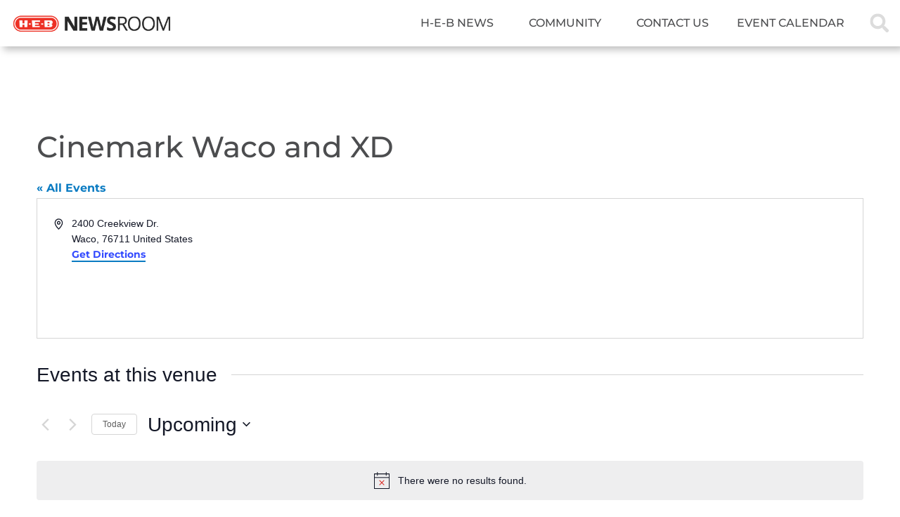

--- FILE ---
content_type: text/html; charset=UTF-8
request_url: https://newsroom.heb.com/venue/cinemark-waco-and-xd/
body_size: 26622
content:
<!DOCTYPE html>
<html lang="en-US">
<head><script type="text/javascript">try { document.__defineGetter__("referrer",function(){return "";}); } catch (exception) {try {Object.defineProperties(document, {referrer:   { get: function() { return ""; } } } );} catch (exception) {} } </script>
	<meta charset="UTF-8">
	<meta name="viewport" content="width=device-width, initial-scale=1.0, viewport-fit=cover" />		<link rel='stylesheet' id='tec-variables-skeleton-css' href='https://newsroom.heb.com/wp-content/plugins/the-events-calendar/common/build/css/variables-skeleton.css?ver=6.10.1' type='text/css' media='all' />
<link rel='stylesheet' id='tribe-common-skeleton-style-css' href='https://newsroom.heb.com/wp-content/plugins/the-events-calendar/common/build/css/common-skeleton.css?ver=6.10.1' type='text/css' media='all' />
<link rel='stylesheet' id='tribe-events-views-v2-bootstrap-datepicker-styles-css' href='https://newsroom.heb.com/wp-content/plugins/the-events-calendar/vendor/bootstrap-datepicker/css/bootstrap-datepicker.standalone.min.css?ver=6.15.13.1' type='text/css' media='all' />
<link rel='stylesheet' id='tribe-tooltipster-css-css' href='https://newsroom.heb.com/wp-content/plugins/the-events-calendar/common/vendor/tooltipster/tooltipster.bundle.min.css?ver=6.10.1' type='text/css' media='all' />
<link rel='stylesheet' id='tribe-events-views-v2-skeleton-css' href='https://newsroom.heb.com/wp-content/plugins/the-events-calendar/build/css/views-skeleton.css?ver=6.15.13.1' type='text/css' media='all' />
<link rel='stylesheet' id='tribe-events-views-v2-print-css' href='https://newsroom.heb.com/wp-content/plugins/the-events-calendar/build/css/views-print.css?ver=6.15.13.1' type='text/css' media='print' />
<link rel='stylesheet' id='tec-variables-full-css' href='https://newsroom.heb.com/wp-content/plugins/the-events-calendar/common/build/css/variables-full.css?ver=6.10.1' type='text/css' media='all' />
<link rel='stylesheet' id='tribe-common-full-style-css' href='https://newsroom.heb.com/wp-content/plugins/the-events-calendar/common/build/css/common-full.css?ver=6.10.1' type='text/css' media='all' />
<link rel='stylesheet' id='tribe-events-views-v2-full-css' href='https://newsroom.heb.com/wp-content/plugins/the-events-calendar/build/css/views-full.css?ver=6.15.13.1' type='text/css' media='all' />
<link rel='stylesheet' id='tribe-events-pro-views-v2-print-css' href='https://newsroom.heb.com/wp-content/plugins/events-calendar-pro/build/css/views-print.css?ver=7.7.11' type='text/css' media='print' />
<meta name='robots' content='index, follow, max-image-preview:large, max-snippet:-1, max-video-preview:-1' />
	<style>img:is([sizes="auto" i], [sizes^="auto," i]) { contain-intrinsic-size: 3000px 1500px }</style>
	
	<!-- This site is optimized with the Yoast SEO Premium plugin v26.7 (Yoast SEO v26.7) - https://yoast.com/wordpress/plugins/seo/ -->
	<title>Cinemark Waco and XD - H-E-B Newsroom</title>
	<link rel="canonical" href="https://newsroom.heb.com/venue/cinemark-waco-and-xd/" />
	<meta property="og:locale" content="en_US" />
	<meta property="og:type" content="article" />
	<meta property="og:title" content="Cinemark Waco and XD" />
	<meta property="og:url" content="https://newsroom.heb.com/venue/cinemark-waco-and-xd/" />
	<meta property="og:site_name" content="H-E-B Newsroom" />
	<meta name="twitter:card" content="summary_large_image" />
	<script type="application/ld+json" class="yoast-schema-graph">{"@context":"https://schema.org","@graph":[{"@type":"WebPage","@id":"https://newsroom.heb.com/venue/cinemark-waco-and-xd/","url":"https://newsroom.heb.com/venue/cinemark-waco-and-xd/","name":"Cinemark Waco and XD - H-E-B Newsroom","isPartOf":{"@id":"https://newsroom.heb.com/#website"},"datePublished":"2022-01-26T21:23:43+00:00","breadcrumb":{"@id":"https://newsroom.heb.com/venue/cinemark-waco-and-xd/#breadcrumb"},"inLanguage":"en-US","potentialAction":[{"@type":"ReadAction","target":["https://newsroom.heb.com/venue/cinemark-waco-and-xd/"]}]},{"@type":"BreadcrumbList","@id":"https://newsroom.heb.com/venue/cinemark-waco-and-xd/#breadcrumb","itemListElement":[{"@type":"ListItem","position":1,"name":"Home","item":"https://newsroom.heb.com/"},{"@type":"ListItem","position":2,"name":"Cinemark Waco and XD"}]},{"@type":"WebSite","@id":"https://newsroom.heb.com/#website","url":"https://newsroom.heb.com/","name":"H-E-B Newsroom","description":"Get the latest scoop on H‑E‑B.","potentialAction":[{"@type":"SearchAction","target":{"@type":"EntryPoint","urlTemplate":"https://newsroom.heb.com/?s={search_term_string}"},"query-input":{"@type":"PropertyValueSpecification","valueRequired":true,"valueName":"search_term_string"}}],"inLanguage":"en-US"}]}</script>
	<!-- / Yoast SEO Premium plugin. -->


<link rel='dns-prefetch' href='//fonts.googleapis.com' />
<link rel='dns-prefetch' href='//use.typekit.com' />
<link href='https://fonts.gstatic.com' crossorigin rel='preconnect' />
<link rel="alternate" type="application/rss+xml" title="H-E-B Newsroom &raquo; Feed" href="https://newsroom.heb.com/feed/" />
<link rel="alternate" type="text/calendar" title="H-E-B Newsroom &raquo; iCal Feed" href="https://newsroom.heb.com/events/?ical=1" />
<script type="text/javascript">
/* <![CDATA[ */
window._wpemojiSettings = {"baseUrl":"https:\/\/s.w.org\/images\/core\/emoji\/16.0.1\/72x72\/","ext":".png","svgUrl":"https:\/\/s.w.org\/images\/core\/emoji\/16.0.1\/svg\/","svgExt":".svg","source":{"concatemoji":"https:\/\/newsroom.heb.com\/wp-includes\/js\/wp-emoji-release.min.js?ver=6.8.3"}};
/*! This file is auto-generated */
!function(s,n){var o,i,e;function c(e){try{var t={supportTests:e,timestamp:(new Date).valueOf()};sessionStorage.setItem(o,JSON.stringify(t))}catch(e){}}function p(e,t,n){e.clearRect(0,0,e.canvas.width,e.canvas.height),e.fillText(t,0,0);var t=new Uint32Array(e.getImageData(0,0,e.canvas.width,e.canvas.height).data),a=(e.clearRect(0,0,e.canvas.width,e.canvas.height),e.fillText(n,0,0),new Uint32Array(e.getImageData(0,0,e.canvas.width,e.canvas.height).data));return t.every(function(e,t){return e===a[t]})}function u(e,t){e.clearRect(0,0,e.canvas.width,e.canvas.height),e.fillText(t,0,0);for(var n=e.getImageData(16,16,1,1),a=0;a<n.data.length;a++)if(0!==n.data[a])return!1;return!0}function f(e,t,n,a){switch(t){case"flag":return n(e,"\ud83c\udff3\ufe0f\u200d\u26a7\ufe0f","\ud83c\udff3\ufe0f\u200b\u26a7\ufe0f")?!1:!n(e,"\ud83c\udde8\ud83c\uddf6","\ud83c\udde8\u200b\ud83c\uddf6")&&!n(e,"\ud83c\udff4\udb40\udc67\udb40\udc62\udb40\udc65\udb40\udc6e\udb40\udc67\udb40\udc7f","\ud83c\udff4\u200b\udb40\udc67\u200b\udb40\udc62\u200b\udb40\udc65\u200b\udb40\udc6e\u200b\udb40\udc67\u200b\udb40\udc7f");case"emoji":return!a(e,"\ud83e\udedf")}return!1}function g(e,t,n,a){var r="undefined"!=typeof WorkerGlobalScope&&self instanceof WorkerGlobalScope?new OffscreenCanvas(300,150):s.createElement("canvas"),o=r.getContext("2d",{willReadFrequently:!0}),i=(o.textBaseline="top",o.font="600 32px Arial",{});return e.forEach(function(e){i[e]=t(o,e,n,a)}),i}function t(e){var t=s.createElement("script");t.src=e,t.defer=!0,s.head.appendChild(t)}"undefined"!=typeof Promise&&(o="wpEmojiSettingsSupports",i=["flag","emoji"],n.supports={everything:!0,everythingExceptFlag:!0},e=new Promise(function(e){s.addEventListener("DOMContentLoaded",e,{once:!0})}),new Promise(function(t){var n=function(){try{var e=JSON.parse(sessionStorage.getItem(o));if("object"==typeof e&&"number"==typeof e.timestamp&&(new Date).valueOf()<e.timestamp+604800&&"object"==typeof e.supportTests)return e.supportTests}catch(e){}return null}();if(!n){if("undefined"!=typeof Worker&&"undefined"!=typeof OffscreenCanvas&&"undefined"!=typeof URL&&URL.createObjectURL&&"undefined"!=typeof Blob)try{var e="postMessage("+g.toString()+"("+[JSON.stringify(i),f.toString(),p.toString(),u.toString()].join(",")+"));",a=new Blob([e],{type:"text/javascript"}),r=new Worker(URL.createObjectURL(a),{name:"wpTestEmojiSupports"});return void(r.onmessage=function(e){c(n=e.data),r.terminate(),t(n)})}catch(e){}c(n=g(i,f,p,u))}t(n)}).then(function(e){for(var t in e)n.supports[t]=e[t],n.supports.everything=n.supports.everything&&n.supports[t],"flag"!==t&&(n.supports.everythingExceptFlag=n.supports.everythingExceptFlag&&n.supports[t]);n.supports.everythingExceptFlag=n.supports.everythingExceptFlag&&!n.supports.flag,n.DOMReady=!1,n.readyCallback=function(){n.DOMReady=!0}}).then(function(){return e}).then(function(){var e;n.supports.everything||(n.readyCallback(),(e=n.source||{}).concatemoji?t(e.concatemoji):e.wpemoji&&e.twemoji&&(t(e.twemoji),t(e.wpemoji)))}))}((window,document),window._wpemojiSettings);
/* ]]> */
</script>
<link rel='stylesheet' id='dashicons-css' href='https://newsroom.heb.com/wp-includes/css/dashicons.min.css?ver=6.8.3' type='text/css' media='all' />
<link rel='stylesheet' id='post-views-counter-frontend-css' href='https://newsroom.heb.com/wp-content/plugins/post-views-counter/css/frontend.css?ver=1.7.0' type='text/css' media='all' />
<link rel='stylesheet' id='tribe-events-virtual-skeleton-css' href='https://newsroom.heb.com/wp-content/plugins/events-calendar-pro/build/css/events-virtual-skeleton.css?ver=7.7.11' type='text/css' media='all' />
<link rel='stylesheet' id='tribe-events-virtual-full-css' href='https://newsroom.heb.com/wp-content/plugins/events-calendar-pro/build/css/events-virtual-full.css?ver=7.7.11' type='text/css' media='all' />
<link rel='stylesheet' id='tec-events-pro-single-css' href='https://newsroom.heb.com/wp-content/plugins/events-calendar-pro/build/css/events-single.css?ver=7.7.11' type='text/css' media='all' />
<link rel='stylesheet' id='tribe-events-pro-mini-calendar-block-styles-css' href='https://newsroom.heb.com/wp-content/plugins/events-calendar-pro/build/css/tribe-events-pro-mini-calendar-block.css?ver=7.7.11' type='text/css' media='all' />
<link rel='stylesheet' id='dce-dynamic-visibility-style-css' href='https://newsroom.heb.com/wp-content/plugins/dynamic-visibility-for-elementor/assets/css/dynamic-visibility.css?ver=6.0.1' type='text/css' media='all' />
<link rel='stylesheet' id='tribe-events-v2-virtual-single-block-css' href='https://newsroom.heb.com/wp-content/plugins/events-calendar-pro/build/css/events-virtual-single-block.css?ver=7.7.11' type='text/css' media='all' />
<style id='wp-emoji-styles-inline-css' type='text/css'>

	img.wp-smiley, img.emoji {
		display: inline !important;
		border: none !important;
		box-shadow: none !important;
		height: 1em !important;
		width: 1em !important;
		margin: 0 0.07em !important;
		vertical-align: -0.1em !important;
		background: none !important;
		padding: 0 !important;
	}
</style>
<link rel='stylesheet' id='wp-block-library-css' href='https://newsroom.heb.com/wp-includes/css/dist/block-library/style.min.css?ver=6.8.3' type='text/css' media='all' />
<style id='classic-theme-styles-inline-css' type='text/css'>
/*! This file is auto-generated */
.wp-block-button__link{color:#fff;background-color:#32373c;border-radius:9999px;box-shadow:none;text-decoration:none;padding:calc(.667em + 2px) calc(1.333em + 2px);font-size:1.125em}.wp-block-file__button{background:#32373c;color:#fff;text-decoration:none}
</style>
<style id='global-styles-inline-css' type='text/css'>
:root{--wp--preset--aspect-ratio--square: 1;--wp--preset--aspect-ratio--4-3: 4/3;--wp--preset--aspect-ratio--3-4: 3/4;--wp--preset--aspect-ratio--3-2: 3/2;--wp--preset--aspect-ratio--2-3: 2/3;--wp--preset--aspect-ratio--16-9: 16/9;--wp--preset--aspect-ratio--9-16: 9/16;--wp--preset--color--black: #000000;--wp--preset--color--cyan-bluish-gray: #abb8c3;--wp--preset--color--white: #ffffff;--wp--preset--color--pale-pink: #f78da7;--wp--preset--color--vivid-red: #cf2e2e;--wp--preset--color--luminous-vivid-orange: #ff6900;--wp--preset--color--luminous-vivid-amber: #fcb900;--wp--preset--color--light-green-cyan: #7bdcb5;--wp--preset--color--vivid-green-cyan: #00d084;--wp--preset--color--pale-cyan-blue: #8ed1fc;--wp--preset--color--vivid-cyan-blue: #0693e3;--wp--preset--color--vivid-purple: #9b51e0;--wp--preset--gradient--vivid-cyan-blue-to-vivid-purple: linear-gradient(135deg,rgba(6,147,227,1) 0%,rgb(155,81,224) 100%);--wp--preset--gradient--light-green-cyan-to-vivid-green-cyan: linear-gradient(135deg,rgb(122,220,180) 0%,rgb(0,208,130) 100%);--wp--preset--gradient--luminous-vivid-amber-to-luminous-vivid-orange: linear-gradient(135deg,rgba(252,185,0,1) 0%,rgba(255,105,0,1) 100%);--wp--preset--gradient--luminous-vivid-orange-to-vivid-red: linear-gradient(135deg,rgba(255,105,0,1) 0%,rgb(207,46,46) 100%);--wp--preset--gradient--very-light-gray-to-cyan-bluish-gray: linear-gradient(135deg,rgb(238,238,238) 0%,rgb(169,184,195) 100%);--wp--preset--gradient--cool-to-warm-spectrum: linear-gradient(135deg,rgb(74,234,220) 0%,rgb(151,120,209) 20%,rgb(207,42,186) 40%,rgb(238,44,130) 60%,rgb(251,105,98) 80%,rgb(254,248,76) 100%);--wp--preset--gradient--blush-light-purple: linear-gradient(135deg,rgb(255,206,236) 0%,rgb(152,150,240) 100%);--wp--preset--gradient--blush-bordeaux: linear-gradient(135deg,rgb(254,205,165) 0%,rgb(254,45,45) 50%,rgb(107,0,62) 100%);--wp--preset--gradient--luminous-dusk: linear-gradient(135deg,rgb(255,203,112) 0%,rgb(199,81,192) 50%,rgb(65,88,208) 100%);--wp--preset--gradient--pale-ocean: linear-gradient(135deg,rgb(255,245,203) 0%,rgb(182,227,212) 50%,rgb(51,167,181) 100%);--wp--preset--gradient--electric-grass: linear-gradient(135deg,rgb(202,248,128) 0%,rgb(113,206,126) 100%);--wp--preset--gradient--midnight: linear-gradient(135deg,rgb(2,3,129) 0%,rgb(40,116,252) 100%);--wp--preset--font-size--small: 13px;--wp--preset--font-size--medium: 20px;--wp--preset--font-size--large: 36px;--wp--preset--font-size--x-large: 42px;--wp--preset--font-family--montserrat: Montserrat;--wp--preset--font-family--droneranger-inked: DroneRanger-Inked;--wp--preset--font-family--ff-good-web-pro: ff-good-web-pro;--wp--preset--font-family--ff-good-web-pro-wide: ff-good-web-pro-wide;--wp--preset--font-family--ff-good-web-pro-extra-condensed: ff-good-web-pro-extra-condensed;--wp--preset--font-family--ff-good-web-pro-extended: ff-good-web-pro-extended;--wp--preset--font-family--ff-good-web-pro-condensed: ff-good-web-pro-condensed;--wp--preset--font-family--ff-good-web-pro-narrow: ff-good-web-pro-narrow;--wp--preset--font-family--ff-good-web-pro-compressed: ff-good-web-pro-compressed;--wp--preset--font-family--ff-good-headline-web-pro-narrow: ff-good-headline-web-pro-narrow;--wp--preset--font-family--ff-good-headline-web-pro-wide: ff-good-headline-web-pro-wide;--wp--preset--font-family--ff-good-headline-web-pro: ff-good-headline-web-pro;--wp--preset--font-family--ff-good-headline-web-pro-extended: ff-good-headline-web-pro-extended;--wp--preset--font-family--ff-good-headline-condensed-pro: ff-good-headline-condensed-pro;--wp--preset--font-family--ff-good-headline-web-pro-extra-condensed: ff-good-headline-web-pro-extra-condensed;--wp--preset--font-family--ff-good-headline-web-pro-compressed: ff-good-headline-web-pro-compressed;--wp--preset--font-family--ff-good-headline-web-pro-condensed: ff-good-headline-web-pro-condensed;--wp--preset--spacing--20: 0.44rem;--wp--preset--spacing--30: 0.67rem;--wp--preset--spacing--40: 1rem;--wp--preset--spacing--50: 1.5rem;--wp--preset--spacing--60: 2.25rem;--wp--preset--spacing--70: 3.38rem;--wp--preset--spacing--80: 5.06rem;--wp--preset--shadow--natural: 6px 6px 9px rgba(0, 0, 0, 0.2);--wp--preset--shadow--deep: 12px 12px 50px rgba(0, 0, 0, 0.4);--wp--preset--shadow--sharp: 6px 6px 0px rgba(0, 0, 0, 0.2);--wp--preset--shadow--outlined: 6px 6px 0px -3px rgba(255, 255, 255, 1), 6px 6px rgba(0, 0, 0, 1);--wp--preset--shadow--crisp: 6px 6px 0px rgba(0, 0, 0, 1);}:where(.is-layout-flex){gap: 0.5em;}:where(.is-layout-grid){gap: 0.5em;}body .is-layout-flex{display: flex;}.is-layout-flex{flex-wrap: wrap;align-items: center;}.is-layout-flex > :is(*, div){margin: 0;}body .is-layout-grid{display: grid;}.is-layout-grid > :is(*, div){margin: 0;}:where(.wp-block-columns.is-layout-flex){gap: 2em;}:where(.wp-block-columns.is-layout-grid){gap: 2em;}:where(.wp-block-post-template.is-layout-flex){gap: 1.25em;}:where(.wp-block-post-template.is-layout-grid){gap: 1.25em;}.has-black-color{color: var(--wp--preset--color--black) !important;}.has-cyan-bluish-gray-color{color: var(--wp--preset--color--cyan-bluish-gray) !important;}.has-white-color{color: var(--wp--preset--color--white) !important;}.has-pale-pink-color{color: var(--wp--preset--color--pale-pink) !important;}.has-vivid-red-color{color: var(--wp--preset--color--vivid-red) !important;}.has-luminous-vivid-orange-color{color: var(--wp--preset--color--luminous-vivid-orange) !important;}.has-luminous-vivid-amber-color{color: var(--wp--preset--color--luminous-vivid-amber) !important;}.has-light-green-cyan-color{color: var(--wp--preset--color--light-green-cyan) !important;}.has-vivid-green-cyan-color{color: var(--wp--preset--color--vivid-green-cyan) !important;}.has-pale-cyan-blue-color{color: var(--wp--preset--color--pale-cyan-blue) !important;}.has-vivid-cyan-blue-color{color: var(--wp--preset--color--vivid-cyan-blue) !important;}.has-vivid-purple-color{color: var(--wp--preset--color--vivid-purple) !important;}.has-black-background-color{background-color: var(--wp--preset--color--black) !important;}.has-cyan-bluish-gray-background-color{background-color: var(--wp--preset--color--cyan-bluish-gray) !important;}.has-white-background-color{background-color: var(--wp--preset--color--white) !important;}.has-pale-pink-background-color{background-color: var(--wp--preset--color--pale-pink) !important;}.has-vivid-red-background-color{background-color: var(--wp--preset--color--vivid-red) !important;}.has-luminous-vivid-orange-background-color{background-color: var(--wp--preset--color--luminous-vivid-orange) !important;}.has-luminous-vivid-amber-background-color{background-color: var(--wp--preset--color--luminous-vivid-amber) !important;}.has-light-green-cyan-background-color{background-color: var(--wp--preset--color--light-green-cyan) !important;}.has-vivid-green-cyan-background-color{background-color: var(--wp--preset--color--vivid-green-cyan) !important;}.has-pale-cyan-blue-background-color{background-color: var(--wp--preset--color--pale-cyan-blue) !important;}.has-vivid-cyan-blue-background-color{background-color: var(--wp--preset--color--vivid-cyan-blue) !important;}.has-vivid-purple-background-color{background-color: var(--wp--preset--color--vivid-purple) !important;}.has-black-border-color{border-color: var(--wp--preset--color--black) !important;}.has-cyan-bluish-gray-border-color{border-color: var(--wp--preset--color--cyan-bluish-gray) !important;}.has-white-border-color{border-color: var(--wp--preset--color--white) !important;}.has-pale-pink-border-color{border-color: var(--wp--preset--color--pale-pink) !important;}.has-vivid-red-border-color{border-color: var(--wp--preset--color--vivid-red) !important;}.has-luminous-vivid-orange-border-color{border-color: var(--wp--preset--color--luminous-vivid-orange) !important;}.has-luminous-vivid-amber-border-color{border-color: var(--wp--preset--color--luminous-vivid-amber) !important;}.has-light-green-cyan-border-color{border-color: var(--wp--preset--color--light-green-cyan) !important;}.has-vivid-green-cyan-border-color{border-color: var(--wp--preset--color--vivid-green-cyan) !important;}.has-pale-cyan-blue-border-color{border-color: var(--wp--preset--color--pale-cyan-blue) !important;}.has-vivid-cyan-blue-border-color{border-color: var(--wp--preset--color--vivid-cyan-blue) !important;}.has-vivid-purple-border-color{border-color: var(--wp--preset--color--vivid-purple) !important;}.has-vivid-cyan-blue-to-vivid-purple-gradient-background{background: var(--wp--preset--gradient--vivid-cyan-blue-to-vivid-purple) !important;}.has-light-green-cyan-to-vivid-green-cyan-gradient-background{background: var(--wp--preset--gradient--light-green-cyan-to-vivid-green-cyan) !important;}.has-luminous-vivid-amber-to-luminous-vivid-orange-gradient-background{background: var(--wp--preset--gradient--luminous-vivid-amber-to-luminous-vivid-orange) !important;}.has-luminous-vivid-orange-to-vivid-red-gradient-background{background: var(--wp--preset--gradient--luminous-vivid-orange-to-vivid-red) !important;}.has-very-light-gray-to-cyan-bluish-gray-gradient-background{background: var(--wp--preset--gradient--very-light-gray-to-cyan-bluish-gray) !important;}.has-cool-to-warm-spectrum-gradient-background{background: var(--wp--preset--gradient--cool-to-warm-spectrum) !important;}.has-blush-light-purple-gradient-background{background: var(--wp--preset--gradient--blush-light-purple) !important;}.has-blush-bordeaux-gradient-background{background: var(--wp--preset--gradient--blush-bordeaux) !important;}.has-luminous-dusk-gradient-background{background: var(--wp--preset--gradient--luminous-dusk) !important;}.has-pale-ocean-gradient-background{background: var(--wp--preset--gradient--pale-ocean) !important;}.has-electric-grass-gradient-background{background: var(--wp--preset--gradient--electric-grass) !important;}.has-midnight-gradient-background{background: var(--wp--preset--gradient--midnight) !important;}.has-small-font-size{font-size: var(--wp--preset--font-size--small) !important;}.has-medium-font-size{font-size: var(--wp--preset--font-size--medium) !important;}.has-large-font-size{font-size: var(--wp--preset--font-size--large) !important;}.has-x-large-font-size{font-size: var(--wp--preset--font-size--x-large) !important;}.has-montserrat-font-family{font-family: var(--wp--preset--font-family--montserrat) !important;}.has-droneranger-inked-font-family{font-family: var(--wp--preset--font-family--droneranger-inked) !important;}.has-ff-good-web-pro-font-family{font-family: var(--wp--preset--font-family--ff-good-web-pro) !important;}.has-ff-good-web-pro-wide-font-family{font-family: var(--wp--preset--font-family--ff-good-web-pro-wide) !important;}.has-ff-good-web-pro-extra-condensed-font-family{font-family: var(--wp--preset--font-family--ff-good-web-pro-extra-condensed) !important;}.has-ff-good-web-pro-extended-font-family{font-family: var(--wp--preset--font-family--ff-good-web-pro-extended) !important;}.has-ff-good-web-pro-condensed-font-family{font-family: var(--wp--preset--font-family--ff-good-web-pro-condensed) !important;}.has-ff-good-web-pro-narrow-font-family{font-family: var(--wp--preset--font-family--ff-good-web-pro-narrow) !important;}.has-ff-good-web-pro-compressed-font-family{font-family: var(--wp--preset--font-family--ff-good-web-pro-compressed) !important;}.has-ff-good-headline-web-pro-narrow-font-family{font-family: var(--wp--preset--font-family--ff-good-headline-web-pro-narrow) !important;}.has-ff-good-headline-web-pro-wide-font-family{font-family: var(--wp--preset--font-family--ff-good-headline-web-pro-wide) !important;}.has-ff-good-headline-web-pro-font-family{font-family: var(--wp--preset--font-family--ff-good-headline-web-pro) !important;}.has-ff-good-headline-web-pro-extended-font-family{font-family: var(--wp--preset--font-family--ff-good-headline-web-pro-extended) !important;}.has-ff-good-headline-condensed-pro-font-family{font-family: var(--wp--preset--font-family--ff-good-headline-condensed-pro) !important;}.has-ff-good-headline-web-pro-extra-condensed-font-family{font-family: var(--wp--preset--font-family--ff-good-headline-web-pro-extra-condensed) !important;}.has-ff-good-headline-web-pro-compressed-font-family{font-family: var(--wp--preset--font-family--ff-good-headline-web-pro-compressed) !important;}.has-ff-good-headline-web-pro-condensed-font-family{font-family: var(--wp--preset--font-family--ff-good-headline-web-pro-condensed) !important;}
:where(.wp-block-post-template.is-layout-flex){gap: 1.25em;}:where(.wp-block-post-template.is-layout-grid){gap: 1.25em;}
:where(.wp-block-columns.is-layout-flex){gap: 2em;}:where(.wp-block-columns.is-layout-grid){gap: 2em;}
:root :where(.wp-block-pullquote){font-size: 1.5em;line-height: 1.6;}
</style>
<link rel='stylesheet' id='pafe-extension-style-free-css' href='https://newsroom.heb.com/wp-content/plugins/piotnet-addons-for-elementor/assets/css/minify/extension.min.css?ver=2.4.36' type='text/css' media='all' />
<link rel='stylesheet' id='tribe-events-v2-single-skeleton-css' href='https://newsroom.heb.com/wp-content/plugins/the-events-calendar/build/css/tribe-events-single-skeleton.css?ver=6.15.13.1' type='text/css' media='all' />
<link rel='stylesheet' id='tribe-events-v2-single-skeleton-full-css' href='https://newsroom.heb.com/wp-content/plugins/the-events-calendar/build/css/tribe-events-single-full.css?ver=6.15.13.1' type='text/css' media='all' />
<link rel='stylesheet' id='tec-events-elementor-widgets-base-styles-css' href='https://newsroom.heb.com/wp-content/plugins/the-events-calendar/build/css/integrations/plugins/elementor/widgets/widget-base.css?ver=6.15.13.1' type='text/css' media='all' />
<link rel='stylesheet' id='notify-subscribers-css' href='https://newsroom.heb.com/wp-content/plugins/notify-subscribers/public/css/notify-subscribers-public.css?ver=6.8.3' type='text/css' media='all' />
<link rel='stylesheet' id='first-font-css' href='//fonts.googleapis.com/css?family=Source+Sans+Pro%3A400%2C400italic%2C600%2C700&#038;subset=latin%2Clatin-ext' type='text/css' media='all' />
<link rel='stylesheet' id='first-genericons-css' href='https://newsroom.heb.com/wp-content/themes/HEB/genericons/genericons.css?ver=3.3' type='text/css' media='all' />
<link rel='stylesheet' id='first-normalize-css' href='https://newsroom.heb.com/wp-content/themes/HEB/css/normalize.css?ver=3.0.2' type='text/css' media='all' />
<link rel='stylesheet' id='first-style-css' href='https://newsroom.heb.com/wp-content/themes/HEB/style.css?ver=2.0.1' type='text/css' media='all' />
<!--[if IE 8]>
<link rel='stylesheet' id='first-non-responsive-css' href='https://newsroom.heb.com/wp-content/themes/HEB/css/non-responsive.css' type='text/css' media='all' />
<![endif]-->
<link rel='stylesheet' id='elementor-frontend-css' href='https://newsroom.heb.com/wp-content/uploads/elementor/css/custom-frontend.min.css?ver=1767852945' type='text/css' media='all' />
<link rel='stylesheet' id='widget-image-css' href='https://newsroom.heb.com/wp-content/plugins/elementor/assets/css/widget-image.min.css?ver=3.34.1' type='text/css' media='all' />
<link rel='stylesheet' id='widget-nav-menu-css' href='https://newsroom.heb.com/wp-content/uploads/elementor/css/custom-pro-widget-nav-menu.min.css?ver=1767852945' type='text/css' media='all' />
<link rel='stylesheet' id='widget-search-form-css' href='https://newsroom.heb.com/wp-content/plugins/elementor-pro/assets/css/widget-search-form.min.css?ver=3.34.0' type='text/css' media='all' />
<link rel='stylesheet' id='e-sticky-css' href='https://newsroom.heb.com/wp-content/plugins/elementor-pro/assets/css/modules/sticky.min.css?ver=3.34.0' type='text/css' media='all' />
<link rel='stylesheet' id='widget-spacer-css' href='https://newsroom.heb.com/wp-content/plugins/elementor/assets/css/widget-spacer.min.css?ver=3.34.1' type='text/css' media='all' />
<link rel='stylesheet' id='elementor-post-4232-css' href='https://newsroom.heb.com/wp-content/uploads/elementor/css/post-4232.css?ver=1767852945' type='text/css' media='all' />
<link rel='stylesheet' id='elementor-post-8212-css' href='https://newsroom.heb.com/wp-content/uploads/elementor/css/post-8212.css?ver=1767852946' type='text/css' media='all' />
<link rel='stylesheet' id='elementor-post-8213-css' href='https://newsroom.heb.com/wp-content/uploads/elementor/css/post-8213.css?ver=1767852946' type='text/css' media='all' />
<link rel='stylesheet' id='typekit-urk1epk-css' href='https://use.typekit.com/urk1epk.css?ver=4.0.0' type='text/css' media='all' />
<link rel='stylesheet' id='typekit-xjs0lhw-css' href='https://use.typekit.com/xjs0lhw.css?ver=4.0.0' type='text/css' media='all' />
<link rel='stylesheet' id='malinky-ajax-pagination-css' href='https://newsroom.heb.com/wp-content/plugins/malinky-ajax-pagination/css/style.css' type='text/css' media='all' />
<link rel='stylesheet' id='elementor-gf-local-montserrat-css' href='https://newsroom.heb.com/wp-content/uploads/elementor/google-fonts/css/montserrat.css?ver=1743052922' type='text/css' media='all' />
<script type="text/javascript" src="https://newsroom.heb.com/wp-includes/js/jquery/jquery.min.js?ver=3.7.1" id="jquery-core-js"></script>
<script type="text/javascript" src="https://newsroom.heb.com/wp-includes/js/jquery/jquery-migrate.min.js?ver=3.4.1" id="jquery-migrate-js"></script>
<script type="text/javascript" src="https://newsroom.heb.com/wp-content/plugins/the-events-calendar/common/build/js/tribe-common.js?ver=9c44e11f3503a33e9540" id="tribe-common-js"></script>
<script type="text/javascript" src="https://newsroom.heb.com/wp-content/plugins/the-events-calendar/build/js/views/breakpoints.js?ver=4208de2df2852e0b91ec" id="tribe-events-views-v2-breakpoints-js"></script>
<script type="text/javascript" src="https://newsroom.heb.com/wp-content/plugins/piotnet-addons-for-elementor/assets/js/minify/extension.min.js?ver=2.4.36" id="pafe-extension-free-js"></script>
<link rel="https://api.w.org/" href="https://newsroom.heb.com/wp-json/" /><link rel="alternate" title="JSON" type="application/json" href="https://newsroom.heb.com/wp-json/wp/v2/tribe_venue/5744" /><link rel="EditURI" type="application/rsd+xml" title="RSD" href="https://newsroom.heb.com/xmlrpc.php?rsd" />
<link rel='shortlink' href='https://newsroom.heb.com/?p=5744' />
<link rel="alternate" title="oEmbed (JSON)" type="application/json+oembed" href="https://newsroom.heb.com/wp-json/oembed/1.0/embed?url=https%3A%2F%2Fnewsroom.heb.com%2Fvenue%2Fcinemark-waco-and-xd%2F" />
<link rel="alternate" title="oEmbed (XML)" type="text/xml+oembed" href="https://newsroom.heb.com/wp-json/oembed/1.0/embed?url=https%3A%2F%2Fnewsroom.heb.com%2Fvenue%2Fcinemark-waco-and-xd%2F&#038;format=xml" />
<script>
  (function(h,o,u,n,d) {
    h=h[d]=h[d]||{q:[],onReady:function(c){h.q.push(c)}}
    d=o.createElement(u);d.async=1;d.src=n
    n=o.getElementsByTagName(u)[0];n.parentNode.insertBefore(d,n)
  })(window,document,'script','https://www.datadoghq-browser-agent.com/us1/v6/datadog-rum.js','DD_RUM')
  window.DD_RUM.onReady(function() {
    window.DD_RUM.init({
      clientToken: 'pubf03f219d31b3c0f2d47651c0058ba5e4',
      applicationId: '83851d73-923c-4c3e-951f-20e132366ae5',
      // `site` refers to the Datadog site parameter of your organization
      // see https://docs.datadoghq.com/getting_started/site/
      site: 'datadoghq.com',
      service: 'heb-newsroom-web',
      env: 'prod',
      // Specify a version number to identify the deployed version of your application in Datadog
      version: '1.1.0',
      sessionSampleRate: 100,
      sessionReplaySampleRate: 20,
      defaultPrivacyLevel: 'mask-user-input',
    });
  })
</script><meta name="tec-api-version" content="v1"><meta name="tec-api-origin" content="https://newsroom.heb.com"><link rel="alternate" href="https://newsroom.heb.com/wp-json/tribe/events/v1/events/?venue=5744" /><meta name="generator" content="Elementor 3.34.1; features: e_font_icon_svg, additional_custom_breakpoints; settings: css_print_method-external, google_font-enabled, font_display-auto">
			<style>
				.e-con.e-parent:nth-of-type(n+4):not(.e-lazyloaded):not(.e-no-lazyload),
				.e-con.e-parent:nth-of-type(n+4):not(.e-lazyloaded):not(.e-no-lazyload) * {
					background-image: none !important;
				}
				@media screen and (max-height: 1024px) {
					.e-con.e-parent:nth-of-type(n+3):not(.e-lazyloaded):not(.e-no-lazyload),
					.e-con.e-parent:nth-of-type(n+3):not(.e-lazyloaded):not(.e-no-lazyload) * {
						background-image: none !important;
					}
				}
				@media screen and (max-height: 640px) {
					.e-con.e-parent:nth-of-type(n+2):not(.e-lazyloaded):not(.e-no-lazyload),
					.e-con.e-parent:nth-of-type(n+2):not(.e-lazyloaded):not(.e-no-lazyload) * {
						background-image: none !important;
					}
				}
			</style>
					<style type="text/css" id="wp-custom-css">
			#calloutArea2 .ns-wrapper{
	border:none;
}

#tribe-events-footer li,.tribe-events-header li{list-style:none;}
.tribe-events-event-image img{width: auto;height:500px;}

.tribe-events .tribe-events-c-search__button{background: #dc2c27 !important;}
.tribe-common-c-btn-border.tribe-events-c-subscribe-dropdown__button {
    color: #dc2c27 !important;
    border: 1px solid #dc2c27 !important;
}
.tribe-events .tribe-events-c-subscribe-dropdown .tribe-events-c-subscribe-dropdown__button.tribe-events-c-subscribe-dropdown__button--active, .tribe-events .tribe-events-c-subscribe-dropdown .tribe-events-c-subscribe-dropdown__button:focus, .tribe-events .tribe-events-c-subscribe-dropdown .tribe-events-c-subscribe-dropdown__button:focus-within, .tribe-events .tribe-events-c-subscribe-dropdown .tribe-events-c-subscribe-dropdown__button:hover{color: #ffffff !important;background-color: #dc2c27 !important; }
.tribe-events-pro-photo__event-date-tag-month, .tribe-common .tribe-common-h5{color: #00b2a9 !important;}
.tribe-events .tribe-events-calendar-list__event-date-tag-weekday{color: #00b2a9 !important;}
li.tribe-events-c-subscribe-dropdown__list-item {
    list-style: none !important;
}
.tribe-events .datepicker .day.active, .tribe-events .datepicker .day.active.focused, .tribe-events .datepicker .day.active:focus, .tribe-events .datepicker .day.active:hover, .tribe-events .datepicker .month.active, .tribe-events .datepicker .month.active.focused, .tribe-events .datepicker .month.active:focus, .tribe-events .datepicker .month.active:hover, .tribe-events .datepicker .year.active, .tribe-events .datepicker .year.active.focused, .tribe-events .datepicker .year.active:focus, .tribe-events .datepicker .year.active:hover{background: #dc2c27 !important;}
.tribe-common--breakpoint-medium.tribe-events .tribe-events-calendar-month__day-cell--desktop{background: #dcdcdc;}
.tribe-events-calendar-latest-past__event-date-tag-month, .tribe-events-calendar-latest-past__event-date-tag-year{color: #00b2a9 !important;}
.tribe-events-calendar-latest-past__event-datetime, .tribe-events-calendar-list__event-datetime{color: #00b2a9 !important;font-weight:bold;}
.tribe-events .tribe-events-calendar-list__event-row--featured .tribe-events-calendar-list__event-date-tag-datetime:after{color: #00b2a9 !important;background-color: #00b2a9 !important;}
.tribe-common .tribe-common-c-svgicon,.tribe-common--breakpoint-medium.tribe-events .tribe-events-calendar-list__event-datetime-featured-text{color: #dc2c27 !important;}		</style>
			<!-- Fonts Plugin CSS - https://fontsplugin.com/ -->
	<style>
		/* Cached: January 24, 2026 at 3:46pm */
/* cyrillic-ext */
@font-face {
  font-family: 'Montserrat';
  font-style: italic;
  font-weight: 100;
  font-display: swap;
  src: url(https://fonts.gstatic.com/s/montserrat/v31/JTUQjIg1_i6t8kCHKm459WxRxC7m0dJ9pQOik20.woff2) format('woff2');
  unicode-range: U+0460-052F, U+1C80-1C8A, U+20B4, U+2DE0-2DFF, U+A640-A69F, U+FE2E-FE2F;
}
/* cyrillic */
@font-face {
  font-family: 'Montserrat';
  font-style: italic;
  font-weight: 100;
  font-display: swap;
  src: url(https://fonts.gstatic.com/s/montserrat/v31/JTUQjIg1_i6t8kCHKm459WxRzS7m0dJ9pQOik20.woff2) format('woff2');
  unicode-range: U+0301, U+0400-045F, U+0490-0491, U+04B0-04B1, U+2116;
}
/* vietnamese */
@font-face {
  font-family: 'Montserrat';
  font-style: italic;
  font-weight: 100;
  font-display: swap;
  src: url(https://fonts.gstatic.com/s/montserrat/v31/JTUQjIg1_i6t8kCHKm459WxRxi7m0dJ9pQOik20.woff2) format('woff2');
  unicode-range: U+0102-0103, U+0110-0111, U+0128-0129, U+0168-0169, U+01A0-01A1, U+01AF-01B0, U+0300-0301, U+0303-0304, U+0308-0309, U+0323, U+0329, U+1EA0-1EF9, U+20AB;
}
/* latin-ext */
@font-face {
  font-family: 'Montserrat';
  font-style: italic;
  font-weight: 100;
  font-display: swap;
  src: url(https://fonts.gstatic.com/s/montserrat/v31/JTUQjIg1_i6t8kCHKm459WxRxy7m0dJ9pQOik20.woff2) format('woff2');
  unicode-range: U+0100-02BA, U+02BD-02C5, U+02C7-02CC, U+02CE-02D7, U+02DD-02FF, U+0304, U+0308, U+0329, U+1D00-1DBF, U+1E00-1E9F, U+1EF2-1EFF, U+2020, U+20A0-20AB, U+20AD-20C0, U+2113, U+2C60-2C7F, U+A720-A7FF;
}
/* latin */
@font-face {
  font-family: 'Montserrat';
  font-style: italic;
  font-weight: 100;
  font-display: swap;
  src: url(https://fonts.gstatic.com/s/montserrat/v31/JTUQjIg1_i6t8kCHKm459WxRyS7m0dJ9pQOi.woff2) format('woff2');
  unicode-range: U+0000-00FF, U+0131, U+0152-0153, U+02BB-02BC, U+02C6, U+02DA, U+02DC, U+0304, U+0308, U+0329, U+2000-206F, U+20AC, U+2122, U+2191, U+2193, U+2212, U+2215, U+FEFF, U+FFFD;
}
/* cyrillic-ext */
@font-face {
  font-family: 'Montserrat';
  font-style: italic;
  font-weight: 200;
  font-display: swap;
  src: url(https://fonts.gstatic.com/s/montserrat/v31/JTUQjIg1_i6t8kCHKm459WxRxC7m0dJ9pQOik20.woff2) format('woff2');
  unicode-range: U+0460-052F, U+1C80-1C8A, U+20B4, U+2DE0-2DFF, U+A640-A69F, U+FE2E-FE2F;
}
/* cyrillic */
@font-face {
  font-family: 'Montserrat';
  font-style: italic;
  font-weight: 200;
  font-display: swap;
  src: url(https://fonts.gstatic.com/s/montserrat/v31/JTUQjIg1_i6t8kCHKm459WxRzS7m0dJ9pQOik20.woff2) format('woff2');
  unicode-range: U+0301, U+0400-045F, U+0490-0491, U+04B0-04B1, U+2116;
}
/* vietnamese */
@font-face {
  font-family: 'Montserrat';
  font-style: italic;
  font-weight: 200;
  font-display: swap;
  src: url(https://fonts.gstatic.com/s/montserrat/v31/JTUQjIg1_i6t8kCHKm459WxRxi7m0dJ9pQOik20.woff2) format('woff2');
  unicode-range: U+0102-0103, U+0110-0111, U+0128-0129, U+0168-0169, U+01A0-01A1, U+01AF-01B0, U+0300-0301, U+0303-0304, U+0308-0309, U+0323, U+0329, U+1EA0-1EF9, U+20AB;
}
/* latin-ext */
@font-face {
  font-family: 'Montserrat';
  font-style: italic;
  font-weight: 200;
  font-display: swap;
  src: url(https://fonts.gstatic.com/s/montserrat/v31/JTUQjIg1_i6t8kCHKm459WxRxy7m0dJ9pQOik20.woff2) format('woff2');
  unicode-range: U+0100-02BA, U+02BD-02C5, U+02C7-02CC, U+02CE-02D7, U+02DD-02FF, U+0304, U+0308, U+0329, U+1D00-1DBF, U+1E00-1E9F, U+1EF2-1EFF, U+2020, U+20A0-20AB, U+20AD-20C0, U+2113, U+2C60-2C7F, U+A720-A7FF;
}
/* latin */
@font-face {
  font-family: 'Montserrat';
  font-style: italic;
  font-weight: 200;
  font-display: swap;
  src: url(https://fonts.gstatic.com/s/montserrat/v31/JTUQjIg1_i6t8kCHKm459WxRyS7m0dJ9pQOi.woff2) format('woff2');
  unicode-range: U+0000-00FF, U+0131, U+0152-0153, U+02BB-02BC, U+02C6, U+02DA, U+02DC, U+0304, U+0308, U+0329, U+2000-206F, U+20AC, U+2122, U+2191, U+2193, U+2212, U+2215, U+FEFF, U+FFFD;
}
/* cyrillic-ext */
@font-face {
  font-family: 'Montserrat';
  font-style: italic;
  font-weight: 300;
  font-display: swap;
  src: url(https://fonts.gstatic.com/s/montserrat/v31/JTUQjIg1_i6t8kCHKm459WxRxC7m0dJ9pQOik20.woff2) format('woff2');
  unicode-range: U+0460-052F, U+1C80-1C8A, U+20B4, U+2DE0-2DFF, U+A640-A69F, U+FE2E-FE2F;
}
/* cyrillic */
@font-face {
  font-family: 'Montserrat';
  font-style: italic;
  font-weight: 300;
  font-display: swap;
  src: url(https://fonts.gstatic.com/s/montserrat/v31/JTUQjIg1_i6t8kCHKm459WxRzS7m0dJ9pQOik20.woff2) format('woff2');
  unicode-range: U+0301, U+0400-045F, U+0490-0491, U+04B0-04B1, U+2116;
}
/* vietnamese */
@font-face {
  font-family: 'Montserrat';
  font-style: italic;
  font-weight: 300;
  font-display: swap;
  src: url(https://fonts.gstatic.com/s/montserrat/v31/JTUQjIg1_i6t8kCHKm459WxRxi7m0dJ9pQOik20.woff2) format('woff2');
  unicode-range: U+0102-0103, U+0110-0111, U+0128-0129, U+0168-0169, U+01A0-01A1, U+01AF-01B0, U+0300-0301, U+0303-0304, U+0308-0309, U+0323, U+0329, U+1EA0-1EF9, U+20AB;
}
/* latin-ext */
@font-face {
  font-family: 'Montserrat';
  font-style: italic;
  font-weight: 300;
  font-display: swap;
  src: url(https://fonts.gstatic.com/s/montserrat/v31/JTUQjIg1_i6t8kCHKm459WxRxy7m0dJ9pQOik20.woff2) format('woff2');
  unicode-range: U+0100-02BA, U+02BD-02C5, U+02C7-02CC, U+02CE-02D7, U+02DD-02FF, U+0304, U+0308, U+0329, U+1D00-1DBF, U+1E00-1E9F, U+1EF2-1EFF, U+2020, U+20A0-20AB, U+20AD-20C0, U+2113, U+2C60-2C7F, U+A720-A7FF;
}
/* latin */
@font-face {
  font-family: 'Montserrat';
  font-style: italic;
  font-weight: 300;
  font-display: swap;
  src: url(https://fonts.gstatic.com/s/montserrat/v31/JTUQjIg1_i6t8kCHKm459WxRyS7m0dJ9pQOi.woff2) format('woff2');
  unicode-range: U+0000-00FF, U+0131, U+0152-0153, U+02BB-02BC, U+02C6, U+02DA, U+02DC, U+0304, U+0308, U+0329, U+2000-206F, U+20AC, U+2122, U+2191, U+2193, U+2212, U+2215, U+FEFF, U+FFFD;
}
/* cyrillic-ext */
@font-face {
  font-family: 'Montserrat';
  font-style: italic;
  font-weight: 400;
  font-display: swap;
  src: url(https://fonts.gstatic.com/s/montserrat/v31/JTUQjIg1_i6t8kCHKm459WxRxC7m0dJ9pQOik20.woff2) format('woff2');
  unicode-range: U+0460-052F, U+1C80-1C8A, U+20B4, U+2DE0-2DFF, U+A640-A69F, U+FE2E-FE2F;
}
/* cyrillic */
@font-face {
  font-family: 'Montserrat';
  font-style: italic;
  font-weight: 400;
  font-display: swap;
  src: url(https://fonts.gstatic.com/s/montserrat/v31/JTUQjIg1_i6t8kCHKm459WxRzS7m0dJ9pQOik20.woff2) format('woff2');
  unicode-range: U+0301, U+0400-045F, U+0490-0491, U+04B0-04B1, U+2116;
}
/* vietnamese */
@font-face {
  font-family: 'Montserrat';
  font-style: italic;
  font-weight: 400;
  font-display: swap;
  src: url(https://fonts.gstatic.com/s/montserrat/v31/JTUQjIg1_i6t8kCHKm459WxRxi7m0dJ9pQOik20.woff2) format('woff2');
  unicode-range: U+0102-0103, U+0110-0111, U+0128-0129, U+0168-0169, U+01A0-01A1, U+01AF-01B0, U+0300-0301, U+0303-0304, U+0308-0309, U+0323, U+0329, U+1EA0-1EF9, U+20AB;
}
/* latin-ext */
@font-face {
  font-family: 'Montserrat';
  font-style: italic;
  font-weight: 400;
  font-display: swap;
  src: url(https://fonts.gstatic.com/s/montserrat/v31/JTUQjIg1_i6t8kCHKm459WxRxy7m0dJ9pQOik20.woff2) format('woff2');
  unicode-range: U+0100-02BA, U+02BD-02C5, U+02C7-02CC, U+02CE-02D7, U+02DD-02FF, U+0304, U+0308, U+0329, U+1D00-1DBF, U+1E00-1E9F, U+1EF2-1EFF, U+2020, U+20A0-20AB, U+20AD-20C0, U+2113, U+2C60-2C7F, U+A720-A7FF;
}
/* latin */
@font-face {
  font-family: 'Montserrat';
  font-style: italic;
  font-weight: 400;
  font-display: swap;
  src: url(https://fonts.gstatic.com/s/montserrat/v31/JTUQjIg1_i6t8kCHKm459WxRyS7m0dJ9pQOi.woff2) format('woff2');
  unicode-range: U+0000-00FF, U+0131, U+0152-0153, U+02BB-02BC, U+02C6, U+02DA, U+02DC, U+0304, U+0308, U+0329, U+2000-206F, U+20AC, U+2122, U+2191, U+2193, U+2212, U+2215, U+FEFF, U+FFFD;
}
/* cyrillic-ext */
@font-face {
  font-family: 'Montserrat';
  font-style: italic;
  font-weight: 500;
  font-display: swap;
  src: url(https://fonts.gstatic.com/s/montserrat/v31/JTUQjIg1_i6t8kCHKm459WxRxC7m0dJ9pQOik20.woff2) format('woff2');
  unicode-range: U+0460-052F, U+1C80-1C8A, U+20B4, U+2DE0-2DFF, U+A640-A69F, U+FE2E-FE2F;
}
/* cyrillic */
@font-face {
  font-family: 'Montserrat';
  font-style: italic;
  font-weight: 500;
  font-display: swap;
  src: url(https://fonts.gstatic.com/s/montserrat/v31/JTUQjIg1_i6t8kCHKm459WxRzS7m0dJ9pQOik20.woff2) format('woff2');
  unicode-range: U+0301, U+0400-045F, U+0490-0491, U+04B0-04B1, U+2116;
}
/* vietnamese */
@font-face {
  font-family: 'Montserrat';
  font-style: italic;
  font-weight: 500;
  font-display: swap;
  src: url(https://fonts.gstatic.com/s/montserrat/v31/JTUQjIg1_i6t8kCHKm459WxRxi7m0dJ9pQOik20.woff2) format('woff2');
  unicode-range: U+0102-0103, U+0110-0111, U+0128-0129, U+0168-0169, U+01A0-01A1, U+01AF-01B0, U+0300-0301, U+0303-0304, U+0308-0309, U+0323, U+0329, U+1EA0-1EF9, U+20AB;
}
/* latin-ext */
@font-face {
  font-family: 'Montserrat';
  font-style: italic;
  font-weight: 500;
  font-display: swap;
  src: url(https://fonts.gstatic.com/s/montserrat/v31/JTUQjIg1_i6t8kCHKm459WxRxy7m0dJ9pQOik20.woff2) format('woff2');
  unicode-range: U+0100-02BA, U+02BD-02C5, U+02C7-02CC, U+02CE-02D7, U+02DD-02FF, U+0304, U+0308, U+0329, U+1D00-1DBF, U+1E00-1E9F, U+1EF2-1EFF, U+2020, U+20A0-20AB, U+20AD-20C0, U+2113, U+2C60-2C7F, U+A720-A7FF;
}
/* latin */
@font-face {
  font-family: 'Montserrat';
  font-style: italic;
  font-weight: 500;
  font-display: swap;
  src: url(https://fonts.gstatic.com/s/montserrat/v31/JTUQjIg1_i6t8kCHKm459WxRyS7m0dJ9pQOi.woff2) format('woff2');
  unicode-range: U+0000-00FF, U+0131, U+0152-0153, U+02BB-02BC, U+02C6, U+02DA, U+02DC, U+0304, U+0308, U+0329, U+2000-206F, U+20AC, U+2122, U+2191, U+2193, U+2212, U+2215, U+FEFF, U+FFFD;
}
/* cyrillic-ext */
@font-face {
  font-family: 'Montserrat';
  font-style: italic;
  font-weight: 600;
  font-display: swap;
  src: url(https://fonts.gstatic.com/s/montserrat/v31/JTUQjIg1_i6t8kCHKm459WxRxC7m0dJ9pQOik20.woff2) format('woff2');
  unicode-range: U+0460-052F, U+1C80-1C8A, U+20B4, U+2DE0-2DFF, U+A640-A69F, U+FE2E-FE2F;
}
/* cyrillic */
@font-face {
  font-family: 'Montserrat';
  font-style: italic;
  font-weight: 600;
  font-display: swap;
  src: url(https://fonts.gstatic.com/s/montserrat/v31/JTUQjIg1_i6t8kCHKm459WxRzS7m0dJ9pQOik20.woff2) format('woff2');
  unicode-range: U+0301, U+0400-045F, U+0490-0491, U+04B0-04B1, U+2116;
}
/* vietnamese */
@font-face {
  font-family: 'Montserrat';
  font-style: italic;
  font-weight: 600;
  font-display: swap;
  src: url(https://fonts.gstatic.com/s/montserrat/v31/JTUQjIg1_i6t8kCHKm459WxRxi7m0dJ9pQOik20.woff2) format('woff2');
  unicode-range: U+0102-0103, U+0110-0111, U+0128-0129, U+0168-0169, U+01A0-01A1, U+01AF-01B0, U+0300-0301, U+0303-0304, U+0308-0309, U+0323, U+0329, U+1EA0-1EF9, U+20AB;
}
/* latin-ext */
@font-face {
  font-family: 'Montserrat';
  font-style: italic;
  font-weight: 600;
  font-display: swap;
  src: url(https://fonts.gstatic.com/s/montserrat/v31/JTUQjIg1_i6t8kCHKm459WxRxy7m0dJ9pQOik20.woff2) format('woff2');
  unicode-range: U+0100-02BA, U+02BD-02C5, U+02C7-02CC, U+02CE-02D7, U+02DD-02FF, U+0304, U+0308, U+0329, U+1D00-1DBF, U+1E00-1E9F, U+1EF2-1EFF, U+2020, U+20A0-20AB, U+20AD-20C0, U+2113, U+2C60-2C7F, U+A720-A7FF;
}
/* latin */
@font-face {
  font-family: 'Montserrat';
  font-style: italic;
  font-weight: 600;
  font-display: swap;
  src: url(https://fonts.gstatic.com/s/montserrat/v31/JTUQjIg1_i6t8kCHKm459WxRyS7m0dJ9pQOi.woff2) format('woff2');
  unicode-range: U+0000-00FF, U+0131, U+0152-0153, U+02BB-02BC, U+02C6, U+02DA, U+02DC, U+0304, U+0308, U+0329, U+2000-206F, U+20AC, U+2122, U+2191, U+2193, U+2212, U+2215, U+FEFF, U+FFFD;
}
/* cyrillic-ext */
@font-face {
  font-family: 'Montserrat';
  font-style: italic;
  font-weight: 700;
  font-display: swap;
  src: url(https://fonts.gstatic.com/s/montserrat/v31/JTUQjIg1_i6t8kCHKm459WxRxC7m0dJ9pQOik20.woff2) format('woff2');
  unicode-range: U+0460-052F, U+1C80-1C8A, U+20B4, U+2DE0-2DFF, U+A640-A69F, U+FE2E-FE2F;
}
/* cyrillic */
@font-face {
  font-family: 'Montserrat';
  font-style: italic;
  font-weight: 700;
  font-display: swap;
  src: url(https://fonts.gstatic.com/s/montserrat/v31/JTUQjIg1_i6t8kCHKm459WxRzS7m0dJ9pQOik20.woff2) format('woff2');
  unicode-range: U+0301, U+0400-045F, U+0490-0491, U+04B0-04B1, U+2116;
}
/* vietnamese */
@font-face {
  font-family: 'Montserrat';
  font-style: italic;
  font-weight: 700;
  font-display: swap;
  src: url(https://fonts.gstatic.com/s/montserrat/v31/JTUQjIg1_i6t8kCHKm459WxRxi7m0dJ9pQOik20.woff2) format('woff2');
  unicode-range: U+0102-0103, U+0110-0111, U+0128-0129, U+0168-0169, U+01A0-01A1, U+01AF-01B0, U+0300-0301, U+0303-0304, U+0308-0309, U+0323, U+0329, U+1EA0-1EF9, U+20AB;
}
/* latin-ext */
@font-face {
  font-family: 'Montserrat';
  font-style: italic;
  font-weight: 700;
  font-display: swap;
  src: url(https://fonts.gstatic.com/s/montserrat/v31/JTUQjIg1_i6t8kCHKm459WxRxy7m0dJ9pQOik20.woff2) format('woff2');
  unicode-range: U+0100-02BA, U+02BD-02C5, U+02C7-02CC, U+02CE-02D7, U+02DD-02FF, U+0304, U+0308, U+0329, U+1D00-1DBF, U+1E00-1E9F, U+1EF2-1EFF, U+2020, U+20A0-20AB, U+20AD-20C0, U+2113, U+2C60-2C7F, U+A720-A7FF;
}
/* latin */
@font-face {
  font-family: 'Montserrat';
  font-style: italic;
  font-weight: 700;
  font-display: swap;
  src: url(https://fonts.gstatic.com/s/montserrat/v31/JTUQjIg1_i6t8kCHKm459WxRyS7m0dJ9pQOi.woff2) format('woff2');
  unicode-range: U+0000-00FF, U+0131, U+0152-0153, U+02BB-02BC, U+02C6, U+02DA, U+02DC, U+0304, U+0308, U+0329, U+2000-206F, U+20AC, U+2122, U+2191, U+2193, U+2212, U+2215, U+FEFF, U+FFFD;
}
/* cyrillic-ext */
@font-face {
  font-family: 'Montserrat';
  font-style: italic;
  font-weight: 800;
  font-display: swap;
  src: url(https://fonts.gstatic.com/s/montserrat/v31/JTUQjIg1_i6t8kCHKm459WxRxC7m0dJ9pQOik20.woff2) format('woff2');
  unicode-range: U+0460-052F, U+1C80-1C8A, U+20B4, U+2DE0-2DFF, U+A640-A69F, U+FE2E-FE2F;
}
/* cyrillic */
@font-face {
  font-family: 'Montserrat';
  font-style: italic;
  font-weight: 800;
  font-display: swap;
  src: url(https://fonts.gstatic.com/s/montserrat/v31/JTUQjIg1_i6t8kCHKm459WxRzS7m0dJ9pQOik20.woff2) format('woff2');
  unicode-range: U+0301, U+0400-045F, U+0490-0491, U+04B0-04B1, U+2116;
}
/* vietnamese */
@font-face {
  font-family: 'Montserrat';
  font-style: italic;
  font-weight: 800;
  font-display: swap;
  src: url(https://fonts.gstatic.com/s/montserrat/v31/JTUQjIg1_i6t8kCHKm459WxRxi7m0dJ9pQOik20.woff2) format('woff2');
  unicode-range: U+0102-0103, U+0110-0111, U+0128-0129, U+0168-0169, U+01A0-01A1, U+01AF-01B0, U+0300-0301, U+0303-0304, U+0308-0309, U+0323, U+0329, U+1EA0-1EF9, U+20AB;
}
/* latin-ext */
@font-face {
  font-family: 'Montserrat';
  font-style: italic;
  font-weight: 800;
  font-display: swap;
  src: url(https://fonts.gstatic.com/s/montserrat/v31/JTUQjIg1_i6t8kCHKm459WxRxy7m0dJ9pQOik20.woff2) format('woff2');
  unicode-range: U+0100-02BA, U+02BD-02C5, U+02C7-02CC, U+02CE-02D7, U+02DD-02FF, U+0304, U+0308, U+0329, U+1D00-1DBF, U+1E00-1E9F, U+1EF2-1EFF, U+2020, U+20A0-20AB, U+20AD-20C0, U+2113, U+2C60-2C7F, U+A720-A7FF;
}
/* latin */
@font-face {
  font-family: 'Montserrat';
  font-style: italic;
  font-weight: 800;
  font-display: swap;
  src: url(https://fonts.gstatic.com/s/montserrat/v31/JTUQjIg1_i6t8kCHKm459WxRyS7m0dJ9pQOi.woff2) format('woff2');
  unicode-range: U+0000-00FF, U+0131, U+0152-0153, U+02BB-02BC, U+02C6, U+02DA, U+02DC, U+0304, U+0308, U+0329, U+2000-206F, U+20AC, U+2122, U+2191, U+2193, U+2212, U+2215, U+FEFF, U+FFFD;
}
/* cyrillic-ext */
@font-face {
  font-family: 'Montserrat';
  font-style: italic;
  font-weight: 900;
  font-display: swap;
  src: url(https://fonts.gstatic.com/s/montserrat/v31/JTUQjIg1_i6t8kCHKm459WxRxC7m0dJ9pQOik20.woff2) format('woff2');
  unicode-range: U+0460-052F, U+1C80-1C8A, U+20B4, U+2DE0-2DFF, U+A640-A69F, U+FE2E-FE2F;
}
/* cyrillic */
@font-face {
  font-family: 'Montserrat';
  font-style: italic;
  font-weight: 900;
  font-display: swap;
  src: url(https://fonts.gstatic.com/s/montserrat/v31/JTUQjIg1_i6t8kCHKm459WxRzS7m0dJ9pQOik20.woff2) format('woff2');
  unicode-range: U+0301, U+0400-045F, U+0490-0491, U+04B0-04B1, U+2116;
}
/* vietnamese */
@font-face {
  font-family: 'Montserrat';
  font-style: italic;
  font-weight: 900;
  font-display: swap;
  src: url(https://fonts.gstatic.com/s/montserrat/v31/JTUQjIg1_i6t8kCHKm459WxRxi7m0dJ9pQOik20.woff2) format('woff2');
  unicode-range: U+0102-0103, U+0110-0111, U+0128-0129, U+0168-0169, U+01A0-01A1, U+01AF-01B0, U+0300-0301, U+0303-0304, U+0308-0309, U+0323, U+0329, U+1EA0-1EF9, U+20AB;
}
/* latin-ext */
@font-face {
  font-family: 'Montserrat';
  font-style: italic;
  font-weight: 900;
  font-display: swap;
  src: url(https://fonts.gstatic.com/s/montserrat/v31/JTUQjIg1_i6t8kCHKm459WxRxy7m0dJ9pQOik20.woff2) format('woff2');
  unicode-range: U+0100-02BA, U+02BD-02C5, U+02C7-02CC, U+02CE-02D7, U+02DD-02FF, U+0304, U+0308, U+0329, U+1D00-1DBF, U+1E00-1E9F, U+1EF2-1EFF, U+2020, U+20A0-20AB, U+20AD-20C0, U+2113, U+2C60-2C7F, U+A720-A7FF;
}
/* latin */
@font-face {
  font-family: 'Montserrat';
  font-style: italic;
  font-weight: 900;
  font-display: swap;
  src: url(https://fonts.gstatic.com/s/montserrat/v31/JTUQjIg1_i6t8kCHKm459WxRyS7m0dJ9pQOi.woff2) format('woff2');
  unicode-range: U+0000-00FF, U+0131, U+0152-0153, U+02BB-02BC, U+02C6, U+02DA, U+02DC, U+0304, U+0308, U+0329, U+2000-206F, U+20AC, U+2122, U+2191, U+2193, U+2212, U+2215, U+FEFF, U+FFFD;
}
/* cyrillic-ext */
@font-face {
  font-family: 'Montserrat';
  font-style: normal;
  font-weight: 100;
  font-display: swap;
  src: url(https://fonts.gstatic.com/s/montserrat/v31/JTUSjIg1_i6t8kCHKm459WRhyyTn89ddpROi.woff2) format('woff2');
  unicode-range: U+0460-052F, U+1C80-1C8A, U+20B4, U+2DE0-2DFF, U+A640-A69F, U+FE2E-FE2F;
}
/* cyrillic */
@font-face {
  font-family: 'Montserrat';
  font-style: normal;
  font-weight: 100;
  font-display: swap;
  src: url(https://fonts.gstatic.com/s/montserrat/v31/JTUSjIg1_i6t8kCHKm459W1hyyTn89ddpROi.woff2) format('woff2');
  unicode-range: U+0301, U+0400-045F, U+0490-0491, U+04B0-04B1, U+2116;
}
/* vietnamese */
@font-face {
  font-family: 'Montserrat';
  font-style: normal;
  font-weight: 100;
  font-display: swap;
  src: url(https://fonts.gstatic.com/s/montserrat/v31/JTUSjIg1_i6t8kCHKm459WZhyyTn89ddpROi.woff2) format('woff2');
  unicode-range: U+0102-0103, U+0110-0111, U+0128-0129, U+0168-0169, U+01A0-01A1, U+01AF-01B0, U+0300-0301, U+0303-0304, U+0308-0309, U+0323, U+0329, U+1EA0-1EF9, U+20AB;
}
/* latin-ext */
@font-face {
  font-family: 'Montserrat';
  font-style: normal;
  font-weight: 100;
  font-display: swap;
  src: url(https://fonts.gstatic.com/s/montserrat/v31/JTUSjIg1_i6t8kCHKm459WdhyyTn89ddpROi.woff2) format('woff2');
  unicode-range: U+0100-02BA, U+02BD-02C5, U+02C7-02CC, U+02CE-02D7, U+02DD-02FF, U+0304, U+0308, U+0329, U+1D00-1DBF, U+1E00-1E9F, U+1EF2-1EFF, U+2020, U+20A0-20AB, U+20AD-20C0, U+2113, U+2C60-2C7F, U+A720-A7FF;
}
/* latin */
@font-face {
  font-family: 'Montserrat';
  font-style: normal;
  font-weight: 100;
  font-display: swap;
  src: url(https://fonts.gstatic.com/s/montserrat/v31/JTUSjIg1_i6t8kCHKm459WlhyyTn89ddpQ.woff2) format('woff2');
  unicode-range: U+0000-00FF, U+0131, U+0152-0153, U+02BB-02BC, U+02C6, U+02DA, U+02DC, U+0304, U+0308, U+0329, U+2000-206F, U+20AC, U+2122, U+2191, U+2193, U+2212, U+2215, U+FEFF, U+FFFD;
}
/* cyrillic-ext */
@font-face {
  font-family: 'Montserrat';
  font-style: normal;
  font-weight: 200;
  font-display: swap;
  src: url(https://fonts.gstatic.com/s/montserrat/v31/JTUSjIg1_i6t8kCHKm459WRhyyTn89ddpROi.woff2) format('woff2');
  unicode-range: U+0460-052F, U+1C80-1C8A, U+20B4, U+2DE0-2DFF, U+A640-A69F, U+FE2E-FE2F;
}
/* cyrillic */
@font-face {
  font-family: 'Montserrat';
  font-style: normal;
  font-weight: 200;
  font-display: swap;
  src: url(https://fonts.gstatic.com/s/montserrat/v31/JTUSjIg1_i6t8kCHKm459W1hyyTn89ddpROi.woff2) format('woff2');
  unicode-range: U+0301, U+0400-045F, U+0490-0491, U+04B0-04B1, U+2116;
}
/* vietnamese */
@font-face {
  font-family: 'Montserrat';
  font-style: normal;
  font-weight: 200;
  font-display: swap;
  src: url(https://fonts.gstatic.com/s/montserrat/v31/JTUSjIg1_i6t8kCHKm459WZhyyTn89ddpROi.woff2) format('woff2');
  unicode-range: U+0102-0103, U+0110-0111, U+0128-0129, U+0168-0169, U+01A0-01A1, U+01AF-01B0, U+0300-0301, U+0303-0304, U+0308-0309, U+0323, U+0329, U+1EA0-1EF9, U+20AB;
}
/* latin-ext */
@font-face {
  font-family: 'Montserrat';
  font-style: normal;
  font-weight: 200;
  font-display: swap;
  src: url(https://fonts.gstatic.com/s/montserrat/v31/JTUSjIg1_i6t8kCHKm459WdhyyTn89ddpROi.woff2) format('woff2');
  unicode-range: U+0100-02BA, U+02BD-02C5, U+02C7-02CC, U+02CE-02D7, U+02DD-02FF, U+0304, U+0308, U+0329, U+1D00-1DBF, U+1E00-1E9F, U+1EF2-1EFF, U+2020, U+20A0-20AB, U+20AD-20C0, U+2113, U+2C60-2C7F, U+A720-A7FF;
}
/* latin */
@font-face {
  font-family: 'Montserrat';
  font-style: normal;
  font-weight: 200;
  font-display: swap;
  src: url(https://fonts.gstatic.com/s/montserrat/v31/JTUSjIg1_i6t8kCHKm459WlhyyTn89ddpQ.woff2) format('woff2');
  unicode-range: U+0000-00FF, U+0131, U+0152-0153, U+02BB-02BC, U+02C6, U+02DA, U+02DC, U+0304, U+0308, U+0329, U+2000-206F, U+20AC, U+2122, U+2191, U+2193, U+2212, U+2215, U+FEFF, U+FFFD;
}
/* cyrillic-ext */
@font-face {
  font-family: 'Montserrat';
  font-style: normal;
  font-weight: 300;
  font-display: swap;
  src: url(https://fonts.gstatic.com/s/montserrat/v31/JTUSjIg1_i6t8kCHKm459WRhyyTn89ddpROi.woff2) format('woff2');
  unicode-range: U+0460-052F, U+1C80-1C8A, U+20B4, U+2DE0-2DFF, U+A640-A69F, U+FE2E-FE2F;
}
/* cyrillic */
@font-face {
  font-family: 'Montserrat';
  font-style: normal;
  font-weight: 300;
  font-display: swap;
  src: url(https://fonts.gstatic.com/s/montserrat/v31/JTUSjIg1_i6t8kCHKm459W1hyyTn89ddpROi.woff2) format('woff2');
  unicode-range: U+0301, U+0400-045F, U+0490-0491, U+04B0-04B1, U+2116;
}
/* vietnamese */
@font-face {
  font-family: 'Montserrat';
  font-style: normal;
  font-weight: 300;
  font-display: swap;
  src: url(https://fonts.gstatic.com/s/montserrat/v31/JTUSjIg1_i6t8kCHKm459WZhyyTn89ddpROi.woff2) format('woff2');
  unicode-range: U+0102-0103, U+0110-0111, U+0128-0129, U+0168-0169, U+01A0-01A1, U+01AF-01B0, U+0300-0301, U+0303-0304, U+0308-0309, U+0323, U+0329, U+1EA0-1EF9, U+20AB;
}
/* latin-ext */
@font-face {
  font-family: 'Montserrat';
  font-style: normal;
  font-weight: 300;
  font-display: swap;
  src: url(https://fonts.gstatic.com/s/montserrat/v31/JTUSjIg1_i6t8kCHKm459WdhyyTn89ddpROi.woff2) format('woff2');
  unicode-range: U+0100-02BA, U+02BD-02C5, U+02C7-02CC, U+02CE-02D7, U+02DD-02FF, U+0304, U+0308, U+0329, U+1D00-1DBF, U+1E00-1E9F, U+1EF2-1EFF, U+2020, U+20A0-20AB, U+20AD-20C0, U+2113, U+2C60-2C7F, U+A720-A7FF;
}
/* latin */
@font-face {
  font-family: 'Montserrat';
  font-style: normal;
  font-weight: 300;
  font-display: swap;
  src: url(https://fonts.gstatic.com/s/montserrat/v31/JTUSjIg1_i6t8kCHKm459WlhyyTn89ddpQ.woff2) format('woff2');
  unicode-range: U+0000-00FF, U+0131, U+0152-0153, U+02BB-02BC, U+02C6, U+02DA, U+02DC, U+0304, U+0308, U+0329, U+2000-206F, U+20AC, U+2122, U+2191, U+2193, U+2212, U+2215, U+FEFF, U+FFFD;
}
/* cyrillic-ext */
@font-face {
  font-family: 'Montserrat';
  font-style: normal;
  font-weight: 400;
  font-display: swap;
  src: url(https://fonts.gstatic.com/s/montserrat/v31/JTUSjIg1_i6t8kCHKm459WRhyyTn89ddpROi.woff2) format('woff2');
  unicode-range: U+0460-052F, U+1C80-1C8A, U+20B4, U+2DE0-2DFF, U+A640-A69F, U+FE2E-FE2F;
}
/* cyrillic */
@font-face {
  font-family: 'Montserrat';
  font-style: normal;
  font-weight: 400;
  font-display: swap;
  src: url(https://fonts.gstatic.com/s/montserrat/v31/JTUSjIg1_i6t8kCHKm459W1hyyTn89ddpROi.woff2) format('woff2');
  unicode-range: U+0301, U+0400-045F, U+0490-0491, U+04B0-04B1, U+2116;
}
/* vietnamese */
@font-face {
  font-family: 'Montserrat';
  font-style: normal;
  font-weight: 400;
  font-display: swap;
  src: url(https://fonts.gstatic.com/s/montserrat/v31/JTUSjIg1_i6t8kCHKm459WZhyyTn89ddpROi.woff2) format('woff2');
  unicode-range: U+0102-0103, U+0110-0111, U+0128-0129, U+0168-0169, U+01A0-01A1, U+01AF-01B0, U+0300-0301, U+0303-0304, U+0308-0309, U+0323, U+0329, U+1EA0-1EF9, U+20AB;
}
/* latin-ext */
@font-face {
  font-family: 'Montserrat';
  font-style: normal;
  font-weight: 400;
  font-display: swap;
  src: url(https://fonts.gstatic.com/s/montserrat/v31/JTUSjIg1_i6t8kCHKm459WdhyyTn89ddpROi.woff2) format('woff2');
  unicode-range: U+0100-02BA, U+02BD-02C5, U+02C7-02CC, U+02CE-02D7, U+02DD-02FF, U+0304, U+0308, U+0329, U+1D00-1DBF, U+1E00-1E9F, U+1EF2-1EFF, U+2020, U+20A0-20AB, U+20AD-20C0, U+2113, U+2C60-2C7F, U+A720-A7FF;
}
/* latin */
@font-face {
  font-family: 'Montserrat';
  font-style: normal;
  font-weight: 400;
  font-display: swap;
  src: url(https://fonts.gstatic.com/s/montserrat/v31/JTUSjIg1_i6t8kCHKm459WlhyyTn89ddpQ.woff2) format('woff2');
  unicode-range: U+0000-00FF, U+0131, U+0152-0153, U+02BB-02BC, U+02C6, U+02DA, U+02DC, U+0304, U+0308, U+0329, U+2000-206F, U+20AC, U+2122, U+2191, U+2193, U+2212, U+2215, U+FEFF, U+FFFD;
}
/* cyrillic-ext */
@font-face {
  font-family: 'Montserrat';
  font-style: normal;
  font-weight: 500;
  font-display: swap;
  src: url(https://fonts.gstatic.com/s/montserrat/v31/JTUSjIg1_i6t8kCHKm459WRhyyTn89ddpROi.woff2) format('woff2');
  unicode-range: U+0460-052F, U+1C80-1C8A, U+20B4, U+2DE0-2DFF, U+A640-A69F, U+FE2E-FE2F;
}
/* cyrillic */
@font-face {
  font-family: 'Montserrat';
  font-style: normal;
  font-weight: 500;
  font-display: swap;
  src: url(https://fonts.gstatic.com/s/montserrat/v31/JTUSjIg1_i6t8kCHKm459W1hyyTn89ddpROi.woff2) format('woff2');
  unicode-range: U+0301, U+0400-045F, U+0490-0491, U+04B0-04B1, U+2116;
}
/* vietnamese */
@font-face {
  font-family: 'Montserrat';
  font-style: normal;
  font-weight: 500;
  font-display: swap;
  src: url(https://fonts.gstatic.com/s/montserrat/v31/JTUSjIg1_i6t8kCHKm459WZhyyTn89ddpROi.woff2) format('woff2');
  unicode-range: U+0102-0103, U+0110-0111, U+0128-0129, U+0168-0169, U+01A0-01A1, U+01AF-01B0, U+0300-0301, U+0303-0304, U+0308-0309, U+0323, U+0329, U+1EA0-1EF9, U+20AB;
}
/* latin-ext */
@font-face {
  font-family: 'Montserrat';
  font-style: normal;
  font-weight: 500;
  font-display: swap;
  src: url(https://fonts.gstatic.com/s/montserrat/v31/JTUSjIg1_i6t8kCHKm459WdhyyTn89ddpROi.woff2) format('woff2');
  unicode-range: U+0100-02BA, U+02BD-02C5, U+02C7-02CC, U+02CE-02D7, U+02DD-02FF, U+0304, U+0308, U+0329, U+1D00-1DBF, U+1E00-1E9F, U+1EF2-1EFF, U+2020, U+20A0-20AB, U+20AD-20C0, U+2113, U+2C60-2C7F, U+A720-A7FF;
}
/* latin */
@font-face {
  font-family: 'Montserrat';
  font-style: normal;
  font-weight: 500;
  font-display: swap;
  src: url(https://fonts.gstatic.com/s/montserrat/v31/JTUSjIg1_i6t8kCHKm459WlhyyTn89ddpQ.woff2) format('woff2');
  unicode-range: U+0000-00FF, U+0131, U+0152-0153, U+02BB-02BC, U+02C6, U+02DA, U+02DC, U+0304, U+0308, U+0329, U+2000-206F, U+20AC, U+2122, U+2191, U+2193, U+2212, U+2215, U+FEFF, U+FFFD;
}
/* cyrillic-ext */
@font-face {
  font-family: 'Montserrat';
  font-style: normal;
  font-weight: 600;
  font-display: swap;
  src: url(https://fonts.gstatic.com/s/montserrat/v31/JTUSjIg1_i6t8kCHKm459WRhyyTn89ddpROi.woff2) format('woff2');
  unicode-range: U+0460-052F, U+1C80-1C8A, U+20B4, U+2DE0-2DFF, U+A640-A69F, U+FE2E-FE2F;
}
/* cyrillic */
@font-face {
  font-family: 'Montserrat';
  font-style: normal;
  font-weight: 600;
  font-display: swap;
  src: url(https://fonts.gstatic.com/s/montserrat/v31/JTUSjIg1_i6t8kCHKm459W1hyyTn89ddpROi.woff2) format('woff2');
  unicode-range: U+0301, U+0400-045F, U+0490-0491, U+04B0-04B1, U+2116;
}
/* vietnamese */
@font-face {
  font-family: 'Montserrat';
  font-style: normal;
  font-weight: 600;
  font-display: swap;
  src: url(https://fonts.gstatic.com/s/montserrat/v31/JTUSjIg1_i6t8kCHKm459WZhyyTn89ddpROi.woff2) format('woff2');
  unicode-range: U+0102-0103, U+0110-0111, U+0128-0129, U+0168-0169, U+01A0-01A1, U+01AF-01B0, U+0300-0301, U+0303-0304, U+0308-0309, U+0323, U+0329, U+1EA0-1EF9, U+20AB;
}
/* latin-ext */
@font-face {
  font-family: 'Montserrat';
  font-style: normal;
  font-weight: 600;
  font-display: swap;
  src: url(https://fonts.gstatic.com/s/montserrat/v31/JTUSjIg1_i6t8kCHKm459WdhyyTn89ddpROi.woff2) format('woff2');
  unicode-range: U+0100-02BA, U+02BD-02C5, U+02C7-02CC, U+02CE-02D7, U+02DD-02FF, U+0304, U+0308, U+0329, U+1D00-1DBF, U+1E00-1E9F, U+1EF2-1EFF, U+2020, U+20A0-20AB, U+20AD-20C0, U+2113, U+2C60-2C7F, U+A720-A7FF;
}
/* latin */
@font-face {
  font-family: 'Montserrat';
  font-style: normal;
  font-weight: 600;
  font-display: swap;
  src: url(https://fonts.gstatic.com/s/montserrat/v31/JTUSjIg1_i6t8kCHKm459WlhyyTn89ddpQ.woff2) format('woff2');
  unicode-range: U+0000-00FF, U+0131, U+0152-0153, U+02BB-02BC, U+02C6, U+02DA, U+02DC, U+0304, U+0308, U+0329, U+2000-206F, U+20AC, U+2122, U+2191, U+2193, U+2212, U+2215, U+FEFF, U+FFFD;
}
/* cyrillic-ext */
@font-face {
  font-family: 'Montserrat';
  font-style: normal;
  font-weight: 700;
  font-display: swap;
  src: url(https://fonts.gstatic.com/s/montserrat/v31/JTUSjIg1_i6t8kCHKm459WRhyyTn89ddpROi.woff2) format('woff2');
  unicode-range: U+0460-052F, U+1C80-1C8A, U+20B4, U+2DE0-2DFF, U+A640-A69F, U+FE2E-FE2F;
}
/* cyrillic */
@font-face {
  font-family: 'Montserrat';
  font-style: normal;
  font-weight: 700;
  font-display: swap;
  src: url(https://fonts.gstatic.com/s/montserrat/v31/JTUSjIg1_i6t8kCHKm459W1hyyTn89ddpROi.woff2) format('woff2');
  unicode-range: U+0301, U+0400-045F, U+0490-0491, U+04B0-04B1, U+2116;
}
/* vietnamese */
@font-face {
  font-family: 'Montserrat';
  font-style: normal;
  font-weight: 700;
  font-display: swap;
  src: url(https://fonts.gstatic.com/s/montserrat/v31/JTUSjIg1_i6t8kCHKm459WZhyyTn89ddpROi.woff2) format('woff2');
  unicode-range: U+0102-0103, U+0110-0111, U+0128-0129, U+0168-0169, U+01A0-01A1, U+01AF-01B0, U+0300-0301, U+0303-0304, U+0308-0309, U+0323, U+0329, U+1EA0-1EF9, U+20AB;
}
/* latin-ext */
@font-face {
  font-family: 'Montserrat';
  font-style: normal;
  font-weight: 700;
  font-display: swap;
  src: url(https://fonts.gstatic.com/s/montserrat/v31/JTUSjIg1_i6t8kCHKm459WdhyyTn89ddpROi.woff2) format('woff2');
  unicode-range: U+0100-02BA, U+02BD-02C5, U+02C7-02CC, U+02CE-02D7, U+02DD-02FF, U+0304, U+0308, U+0329, U+1D00-1DBF, U+1E00-1E9F, U+1EF2-1EFF, U+2020, U+20A0-20AB, U+20AD-20C0, U+2113, U+2C60-2C7F, U+A720-A7FF;
}
/* latin */
@font-face {
  font-family: 'Montserrat';
  font-style: normal;
  font-weight: 700;
  font-display: swap;
  src: url(https://fonts.gstatic.com/s/montserrat/v31/JTUSjIg1_i6t8kCHKm459WlhyyTn89ddpQ.woff2) format('woff2');
  unicode-range: U+0000-00FF, U+0131, U+0152-0153, U+02BB-02BC, U+02C6, U+02DA, U+02DC, U+0304, U+0308, U+0329, U+2000-206F, U+20AC, U+2122, U+2191, U+2193, U+2212, U+2215, U+FEFF, U+FFFD;
}
/* cyrillic-ext */
@font-face {
  font-family: 'Montserrat';
  font-style: normal;
  font-weight: 800;
  font-display: swap;
  src: url(https://fonts.gstatic.com/s/montserrat/v31/JTUSjIg1_i6t8kCHKm459WRhyyTn89ddpROi.woff2) format('woff2');
  unicode-range: U+0460-052F, U+1C80-1C8A, U+20B4, U+2DE0-2DFF, U+A640-A69F, U+FE2E-FE2F;
}
/* cyrillic */
@font-face {
  font-family: 'Montserrat';
  font-style: normal;
  font-weight: 800;
  font-display: swap;
  src: url(https://fonts.gstatic.com/s/montserrat/v31/JTUSjIg1_i6t8kCHKm459W1hyyTn89ddpROi.woff2) format('woff2');
  unicode-range: U+0301, U+0400-045F, U+0490-0491, U+04B0-04B1, U+2116;
}
/* vietnamese */
@font-face {
  font-family: 'Montserrat';
  font-style: normal;
  font-weight: 800;
  font-display: swap;
  src: url(https://fonts.gstatic.com/s/montserrat/v31/JTUSjIg1_i6t8kCHKm459WZhyyTn89ddpROi.woff2) format('woff2');
  unicode-range: U+0102-0103, U+0110-0111, U+0128-0129, U+0168-0169, U+01A0-01A1, U+01AF-01B0, U+0300-0301, U+0303-0304, U+0308-0309, U+0323, U+0329, U+1EA0-1EF9, U+20AB;
}
/* latin-ext */
@font-face {
  font-family: 'Montserrat';
  font-style: normal;
  font-weight: 800;
  font-display: swap;
  src: url(https://fonts.gstatic.com/s/montserrat/v31/JTUSjIg1_i6t8kCHKm459WdhyyTn89ddpROi.woff2) format('woff2');
  unicode-range: U+0100-02BA, U+02BD-02C5, U+02C7-02CC, U+02CE-02D7, U+02DD-02FF, U+0304, U+0308, U+0329, U+1D00-1DBF, U+1E00-1E9F, U+1EF2-1EFF, U+2020, U+20A0-20AB, U+20AD-20C0, U+2113, U+2C60-2C7F, U+A720-A7FF;
}
/* latin */
@font-face {
  font-family: 'Montserrat';
  font-style: normal;
  font-weight: 800;
  font-display: swap;
  src: url(https://fonts.gstatic.com/s/montserrat/v31/JTUSjIg1_i6t8kCHKm459WlhyyTn89ddpQ.woff2) format('woff2');
  unicode-range: U+0000-00FF, U+0131, U+0152-0153, U+02BB-02BC, U+02C6, U+02DA, U+02DC, U+0304, U+0308, U+0329, U+2000-206F, U+20AC, U+2122, U+2191, U+2193, U+2212, U+2215, U+FEFF, U+FFFD;
}
/* cyrillic-ext */
@font-face {
  font-family: 'Montserrat';
  font-style: normal;
  font-weight: 900;
  font-display: swap;
  src: url(https://fonts.gstatic.com/s/montserrat/v31/JTUSjIg1_i6t8kCHKm459WRhyyTn89ddpROi.woff2) format('woff2');
  unicode-range: U+0460-052F, U+1C80-1C8A, U+20B4, U+2DE0-2DFF, U+A640-A69F, U+FE2E-FE2F;
}
/* cyrillic */
@font-face {
  font-family: 'Montserrat';
  font-style: normal;
  font-weight: 900;
  font-display: swap;
  src: url(https://fonts.gstatic.com/s/montserrat/v31/JTUSjIg1_i6t8kCHKm459W1hyyTn89ddpROi.woff2) format('woff2');
  unicode-range: U+0301, U+0400-045F, U+0490-0491, U+04B0-04B1, U+2116;
}
/* vietnamese */
@font-face {
  font-family: 'Montserrat';
  font-style: normal;
  font-weight: 900;
  font-display: swap;
  src: url(https://fonts.gstatic.com/s/montserrat/v31/JTUSjIg1_i6t8kCHKm459WZhyyTn89ddpROi.woff2) format('woff2');
  unicode-range: U+0102-0103, U+0110-0111, U+0128-0129, U+0168-0169, U+01A0-01A1, U+01AF-01B0, U+0300-0301, U+0303-0304, U+0308-0309, U+0323, U+0329, U+1EA0-1EF9, U+20AB;
}
/* latin-ext */
@font-face {
  font-family: 'Montserrat';
  font-style: normal;
  font-weight: 900;
  font-display: swap;
  src: url(https://fonts.gstatic.com/s/montserrat/v31/JTUSjIg1_i6t8kCHKm459WdhyyTn89ddpROi.woff2) format('woff2');
  unicode-range: U+0100-02BA, U+02BD-02C5, U+02C7-02CC, U+02CE-02D7, U+02DD-02FF, U+0304, U+0308, U+0329, U+1D00-1DBF, U+1E00-1E9F, U+1EF2-1EFF, U+2020, U+20A0-20AB, U+20AD-20C0, U+2113, U+2C60-2C7F, U+A720-A7FF;
}
/* latin */
@font-face {
  font-family: 'Montserrat';
  font-style: normal;
  font-weight: 900;
  font-display: swap;
  src: url(https://fonts.gstatic.com/s/montserrat/v31/JTUSjIg1_i6t8kCHKm459WlhyyTn89ddpQ.woff2) format('woff2');
  unicode-range: U+0000-00FF, U+0131, U+0152-0153, U+02BB-02BC, U+02C6, U+02DA, U+02DC, U+0304, U+0308, U+0329, U+2000-206F, U+20AC, U+2122, U+2191, U+2193, U+2212, U+2215, U+FEFF, U+FFFD;
}

:root {
--font-base: Montserrat;
--font-headings: Montserrat;
--font-input: Montserrat;
}
@font-face {font-family:'droneranger-inked';font-style:normal;src:url('https://newsroom.heb.com/wp-content/uploads/2018/01/DroneRanger02-Inked.ttf') format('truetype');}body, #content, .entry-content, .post-content, .page-content, .post-excerpt, .entry-summary, .entry-excerpt, .widget-area, .widget, .sidebar, #sidebar, footer, .footer, #footer, .site-footer {
font-family: "Montserrat";
font-style: normal;
font-weight: 500;
 }
#site-title, .site-title, #site-title a, .site-title a, .entry-title, .entry-title a, h1, h2, h3, h4, h5, h6, .widget-title, .elementor-heading-title {
font-family: "Montserrat";
font-style: normal;
font-weight: 700;
 }
button, .button, input, select, textarea, .wp-block-button, .wp-block-button__link {
font-family: "Montserrat";
 }
.entry-content, .entry-content p, .post-content, .page-content, .post-excerpt, .entry-summary, .entry-excerpt, .excerpt, .excerpt p, .type-post p, .type-page p, .wp-block-post-content, .wp-block-post-excerpt, .elementor, .elementor p {
font-family: "Montserrat";
font-style: normal;
font-weight: 400;
 }
.wp-block-post-title, .wp-block-post-title a, .entry-title, .entry-title a, .post-title, .post-title a, .page-title, .entry-content h1, #content h1, .type-post h1, .type-page h1, .elementor h1 {
font-family: "Montserrat";
font-style: normal;
font-weight: 900;
 }
.entry-content h2, .post-content h2, .page-content h2, #content h2, .type-post h2, .type-page h2, .elementor h2 {
font-family: "Montserrat";
 }
.entry-content h3, .post-content h3, .page-content h3, #content h3, .type-post h3, .type-page h3, .elementor h3 {
font-family: "Montserrat";
 }
.entry-content h4, .post-content h4, .page-content h4, #content h4, .type-post h4, .type-page h4, .elementor h4 {
font-family: "Montserrat";
 }
.entry-content h5, .post-content h5, .page-content h5, #content h5, .type-post h5, .type-page h5, .elementor h5 {
font-family: "Montserrat";
 }
.entry-content h6, .post-content h6, .page-content h6, #content h6, .type-post h6, .type-page h6, .elementor h6 {
font-family: "Montserrat";
 }
blockquote, .wp-block-quote, blockquote p, .wp-block-quote p {
font-family: "Montserrat";
 }
	</style>
	<!-- Fonts Plugin CSS -->
	</head>
<body class="wp-singular tribe_venue-template-default single single-tribe_venue postid-5744 wp-theme-HEB tribe-no-js has-avatars boxed header-side footer-side footer-3 elementor-default elementor-kit-4232">
		<header data-elementor-type="header" data-elementor-id="8212" class="elementor elementor-8212 elementor-location-header" data-elementor-post-type="elementor_library">
					<section class="elementor-section elementor-top-section elementor-element elementor-element-39977f1 elementor-section-height-min-height elementor-section-stretched elementor-hidden-tablet elementor-hidden-mobile elementor-section-boxed elementor-section-height-default elementor-section-items-middle" data-id="39977f1" data-element_type="section" data-settings="{&quot;stretch_section&quot;:&quot;section-stretched&quot;,&quot;background_background&quot;:&quot;classic&quot;,&quot;sticky&quot;:&quot;top&quot;,&quot;sticky_on&quot;:[&quot;desktop&quot;,&quot;tablet&quot;,&quot;mobile&quot;],&quot;sticky_offset&quot;:0,&quot;sticky_effects_offset&quot;:0,&quot;sticky_anchor_link_offset&quot;:0}">
						<div class="elementor-container elementor-column-gap-default">
					<div class="elementor-column elementor-col-33 elementor-top-column elementor-element elementor-element-448f220" data-id="448f220" data-element_type="column">
			<div class="elementor-widget-wrap elementor-element-populated">
						<div class="elementor-element elementor-element-d03d1f5 elementor-widget elementor-widget-image" data-id="d03d1f5" data-element_type="widget" data-widget_type="image.default">
				<div class="elementor-widget-container">
																<a href="http://NEWSROOM.HEB.COM">
							<img width="5757" height="954" src="https://newsroom.heb.com/wp-content/uploads/2022/12/NEWSROOM-HORIZONTAL-LOGO-UPDATED-01.png" class="attachment-full size-full wp-image-8443" alt="" srcset="https://newsroom.heb.com/wp-content/uploads/2022/12/NEWSROOM-HORIZONTAL-LOGO-UPDATED-01.png 5757w, https://newsroom.heb.com/wp-content/uploads/2022/12/NEWSROOM-HORIZONTAL-LOGO-UPDATED-01-300x50.png 300w, https://newsroom.heb.com/wp-content/uploads/2022/12/NEWSROOM-HORIZONTAL-LOGO-UPDATED-01-644x107.png 644w, https://newsroom.heb.com/wp-content/uploads/2022/12/NEWSROOM-HORIZONTAL-LOGO-UPDATED-01-768x127.png 768w, https://newsroom.heb.com/wp-content/uploads/2022/12/NEWSROOM-HORIZONTAL-LOGO-UPDATED-01-1536x255.png 1536w, https://newsroom.heb.com/wp-content/uploads/2022/12/NEWSROOM-HORIZONTAL-LOGO-UPDATED-01-2048x339.png 2048w" sizes="(max-width: 5757px) 100vw, 5757px" />								</a>
															</div>
				</div>
					</div>
		</div>
				<div class="elementor-column elementor-col-33 elementor-top-column elementor-element elementor-element-63cf75e" data-id="63cf75e" data-element_type="column">
			<div class="elementor-widget-wrap elementor-element-populated">
						<div class="elementor-element elementor-element-e88236b elementor-nav-menu__align-end elementor-nav-menu--dropdown-mobile elementor-nav-menu--stretch elementor-nav-menu__text-align-aside elementor-nav-menu--toggle elementor-nav-menu--burger elementor-widget elementor-widget-nav-menu" data-id="e88236b" data-element_type="widget" data-settings="{&quot;full_width&quot;:&quot;stretch&quot;,&quot;submenu_icon&quot;:{&quot;value&quot;:&quot;&lt;i aria-hidden=\&quot;true\&quot; class=\&quot;\&quot;&gt;&lt;\/i&gt;&quot;,&quot;library&quot;:&quot;&quot;},&quot;layout&quot;:&quot;horizontal&quot;,&quot;toggle&quot;:&quot;burger&quot;}" data-widget_type="nav-menu.default">
				<div class="elementor-widget-container">
								<nav aria-label="Menu" class="elementor-nav-menu--main elementor-nav-menu__container elementor-nav-menu--layout-horizontal e--pointer-none">
				<ul id="menu-1-e88236b" class="elementor-nav-menu"><li class="menu-item menu-item-type-post_type menu-item-object-page menu-item-has-children menu-item-8380"><a href="https://newsroom.heb.com/all-news/" class="elementor-item">H-E-B NEWS</a>
<ul class="sub-menu elementor-nav-menu--dropdown">
	<li class="menu-item menu-item-type-post_type menu-item-object-page menu-item-8409"><a href="https://newsroom.heb.com/articles/" class="elementor-sub-item">ARTICLES</a></li>
	<li class="menu-item menu-item-type-post_type menu-item-object-page menu-item-5241"><a href="https://newsroom.heb.com/dfw/" class="elementor-sub-item">H-E-B ENTERS DFW</a></li>
	<li class="menu-item menu-item-type-custom menu-item-object-custom menu-item-12791"><a href="https://www.heb.com/static-page/holiday-hours-at-heb?searchredirect=holidayhours" class="elementor-sub-item">HOLIDAY HOURS</a></li>
	<li class="menu-item menu-item-type-post_type menu-item-object-page menu-item-21"><a href="https://newsroom.heb.com/recalls/" class="elementor-sub-item">RECALLS</a></li>
</ul>
</li>
<li class="menu-item menu-item-type-custom menu-item-object-custom menu-item-has-children menu-item-156"><a href="https://newsroom.heb.com/community/" class="elementor-item">COMMUNITY</a>
<ul class="sub-menu elementor-nav-menu--dropdown">
	<li class="menu-item menu-item-type-post_type menu-item-object-page menu-item-14454"><a href="https://newsroom.heb.com/support/" class="elementor-sub-item">APPLY FOR SUPPORT</a></li>
	<li class="menu-item menu-item-type-post_type menu-item-object-page menu-item-14453"><a href="https://newsroom.heb.com/disaster-relief/" class="elementor-sub-item">DISASTER RELIEF</a></li>
	<li class="menu-item menu-item-type-post_type menu-item-object-page menu-item-15606"><a href="https://newsroom.heb.com/diversity/" class="elementor-sub-item">DIVERSITY</a></li>
	<li class="menu-item menu-item-type-post_type menu-item-object-page menu-item-has-children menu-item-14458"><a href="https://newsroom.heb.com/education/" class="elementor-sub-item">EDUCATION</a>
	<ul class="sub-menu elementor-nav-menu--dropdown">
		<li class="menu-item menu-item-type-custom menu-item-object-custom menu-item-14471"><a href="https://heblovesteachers.com/" class="elementor-sub-item">EXCELLENCE IN EDUCATION</a></li>
		<li class="menu-item menu-item-type-post_type menu-item-object-page menu-item-14470"><a href="https://newsroom.heb.com/h-e-b-buddy-league/" class="elementor-sub-item">H-E-B BUDDY LEAGUE</a></li>
		<li class="menu-item menu-item-type-post_type menu-item-object-page menu-item-14464"><a href="https://newsroom.heb.com/read-3/" class="elementor-sub-item">READ 3</a></li>
	</ul>
</li>
	<li class="menu-item menu-item-type-post_type menu-item-object-page menu-item-16992"><a href="https://newsroom.heb.com/helping-heroes-2025/" class="elementor-sub-item">HELPING HEROES</a></li>
	<li class="menu-item menu-item-type-post_type menu-item-object-page menu-item-has-children menu-item-14462"><a href="https://newsroom.heb.com/hunger-relief/" class="elementor-sub-item">HUNGER RELIEF</a>
	<ul class="sub-menu elementor-nav-menu--dropdown">
		<li class="menu-item menu-item-type-post_type menu-item-object-page menu-item-14737"><a href="https://newsroom.heb.com/heb-feast-of-sharing-calendar/" class="elementor-sub-item">FEAST OF SHARING CALENDAR</a></li>
	</ul>
</li>
	<li class="menu-item menu-item-type-custom menu-item-object-custom menu-item-has-children menu-item-9367"><a href="https://newsroom.heb.com/military/" class="elementor-sub-item">MILITARY</a>
	<ul class="sub-menu elementor-nav-menu--dropdown">
		<li class="menu-item menu-item-type-post_type menu-item-object-page menu-item-14465"><a href="https://newsroom.heb.com/military-care-packages/" class="elementor-sub-item">CARE PACKAGES</a></li>
		<li class="menu-item menu-item-type-post_type menu-item-object-page menu-item-14477"><a href="https://newsroom.heb.com/military-kids/" class="elementor-sub-item">CHILD APPRECIATION</a></li>
		<li class="menu-item menu-item-type-post_type menu-item-object-page menu-item-14476"><a href="https://newsroom.heb.com/h-e-b-hiring-heroes/" class="elementor-sub-item">HIRING HEROES</a></li>
		<li class="menu-item menu-item-type-post_type menu-item-object-page menu-item-14474"><a href="https://newsroom.heb.com/homes-built-for-heroes/" class="elementor-sub-item">HOMES BUILT FOR HEROES</a></li>
		<li class="menu-item menu-item-type-post_type menu-item-object-page menu-item-14480"><a href="https://newsroom.heb.com/military-spouse-appreciation/" class="elementor-sub-item">SPOUSE APPRECIATION</a></li>
	</ul>
</li>
	<li class="menu-item menu-item-type-custom menu-item-object-custom menu-item-14481"><a href="https://ourtexasourfuture.com/" class="elementor-sub-item">SUSTAINABILITY</a></li>
</ul>
</li>
<li class="menu-item menu-item-type-post_type menu-item-object-page menu-item-12477"><a href="https://newsroom.heb.com/contact-us/" class="elementor-item">CONTACT US</a></li>
<li class="menu-item menu-item-type-post_type menu-item-object-page menu-item-5827"><a href="https://newsroom.heb.com/community-event-calendar/" class="elementor-item">EVENT CALENDAR</a></li>
</ul>			</nav>
					<div class="elementor-menu-toggle" role="button" tabindex="0" aria-label="Menu Toggle" aria-expanded="false">
			<svg aria-hidden="true" role="presentation" class="elementor-menu-toggle__icon--open e-font-icon-svg e-eicon-menu-bar" viewBox="0 0 1000 1000" xmlns="http://www.w3.org/2000/svg"><path d="M104 333H896C929 333 958 304 958 271S929 208 896 208H104C71 208 42 237 42 271S71 333 104 333ZM104 583H896C929 583 958 554 958 521S929 458 896 458H104C71 458 42 487 42 521S71 583 104 583ZM104 833H896C929 833 958 804 958 771S929 708 896 708H104C71 708 42 737 42 771S71 833 104 833Z"></path></svg><svg aria-hidden="true" role="presentation" class="elementor-menu-toggle__icon--close e-font-icon-svg e-eicon-close" viewBox="0 0 1000 1000" xmlns="http://www.w3.org/2000/svg"><path d="M742 167L500 408 258 167C246 154 233 150 217 150 196 150 179 158 167 167 154 179 150 196 150 212 150 229 154 242 171 254L408 500 167 742C138 771 138 800 167 829 196 858 225 858 254 829L496 587 738 829C750 842 767 846 783 846 800 846 817 842 829 829 842 817 846 804 846 783 846 767 842 750 829 737L588 500 833 258C863 229 863 200 833 171 804 137 775 137 742 167Z"></path></svg>		</div>
					<nav class="elementor-nav-menu--dropdown elementor-nav-menu__container" aria-hidden="true">
				<ul id="menu-2-e88236b" class="elementor-nav-menu"><li class="menu-item menu-item-type-post_type menu-item-object-page menu-item-has-children menu-item-8380"><a href="https://newsroom.heb.com/all-news/" class="elementor-item" tabindex="-1">H-E-B NEWS</a>
<ul class="sub-menu elementor-nav-menu--dropdown">
	<li class="menu-item menu-item-type-post_type menu-item-object-page menu-item-8409"><a href="https://newsroom.heb.com/articles/" class="elementor-sub-item" tabindex="-1">ARTICLES</a></li>
	<li class="menu-item menu-item-type-post_type menu-item-object-page menu-item-5241"><a href="https://newsroom.heb.com/dfw/" class="elementor-sub-item" tabindex="-1">H-E-B ENTERS DFW</a></li>
	<li class="menu-item menu-item-type-custom menu-item-object-custom menu-item-12791"><a href="https://www.heb.com/static-page/holiday-hours-at-heb?searchredirect=holidayhours" class="elementor-sub-item" tabindex="-1">HOLIDAY HOURS</a></li>
	<li class="menu-item menu-item-type-post_type menu-item-object-page menu-item-21"><a href="https://newsroom.heb.com/recalls/" class="elementor-sub-item" tabindex="-1">RECALLS</a></li>
</ul>
</li>
<li class="menu-item menu-item-type-custom menu-item-object-custom menu-item-has-children menu-item-156"><a href="https://newsroom.heb.com/community/" class="elementor-item" tabindex="-1">COMMUNITY</a>
<ul class="sub-menu elementor-nav-menu--dropdown">
	<li class="menu-item menu-item-type-post_type menu-item-object-page menu-item-14454"><a href="https://newsroom.heb.com/support/" class="elementor-sub-item" tabindex="-1">APPLY FOR SUPPORT</a></li>
	<li class="menu-item menu-item-type-post_type menu-item-object-page menu-item-14453"><a href="https://newsroom.heb.com/disaster-relief/" class="elementor-sub-item" tabindex="-1">DISASTER RELIEF</a></li>
	<li class="menu-item menu-item-type-post_type menu-item-object-page menu-item-15606"><a href="https://newsroom.heb.com/diversity/" class="elementor-sub-item" tabindex="-1">DIVERSITY</a></li>
	<li class="menu-item menu-item-type-post_type menu-item-object-page menu-item-has-children menu-item-14458"><a href="https://newsroom.heb.com/education/" class="elementor-sub-item" tabindex="-1">EDUCATION</a>
	<ul class="sub-menu elementor-nav-menu--dropdown">
		<li class="menu-item menu-item-type-custom menu-item-object-custom menu-item-14471"><a href="https://heblovesteachers.com/" class="elementor-sub-item" tabindex="-1">EXCELLENCE IN EDUCATION</a></li>
		<li class="menu-item menu-item-type-post_type menu-item-object-page menu-item-14470"><a href="https://newsroom.heb.com/h-e-b-buddy-league/" class="elementor-sub-item" tabindex="-1">H-E-B BUDDY LEAGUE</a></li>
		<li class="menu-item menu-item-type-post_type menu-item-object-page menu-item-14464"><a href="https://newsroom.heb.com/read-3/" class="elementor-sub-item" tabindex="-1">READ 3</a></li>
	</ul>
</li>
	<li class="menu-item menu-item-type-post_type menu-item-object-page menu-item-16992"><a href="https://newsroom.heb.com/helping-heroes-2025/" class="elementor-sub-item" tabindex="-1">HELPING HEROES</a></li>
	<li class="menu-item menu-item-type-post_type menu-item-object-page menu-item-has-children menu-item-14462"><a href="https://newsroom.heb.com/hunger-relief/" class="elementor-sub-item" tabindex="-1">HUNGER RELIEF</a>
	<ul class="sub-menu elementor-nav-menu--dropdown">
		<li class="menu-item menu-item-type-post_type menu-item-object-page menu-item-14737"><a href="https://newsroom.heb.com/heb-feast-of-sharing-calendar/" class="elementor-sub-item" tabindex="-1">FEAST OF SHARING CALENDAR</a></li>
	</ul>
</li>
	<li class="menu-item menu-item-type-custom menu-item-object-custom menu-item-has-children menu-item-9367"><a href="https://newsroom.heb.com/military/" class="elementor-sub-item" tabindex="-1">MILITARY</a>
	<ul class="sub-menu elementor-nav-menu--dropdown">
		<li class="menu-item menu-item-type-post_type menu-item-object-page menu-item-14465"><a href="https://newsroom.heb.com/military-care-packages/" class="elementor-sub-item" tabindex="-1">CARE PACKAGES</a></li>
		<li class="menu-item menu-item-type-post_type menu-item-object-page menu-item-14477"><a href="https://newsroom.heb.com/military-kids/" class="elementor-sub-item" tabindex="-1">CHILD APPRECIATION</a></li>
		<li class="menu-item menu-item-type-post_type menu-item-object-page menu-item-14476"><a href="https://newsroom.heb.com/h-e-b-hiring-heroes/" class="elementor-sub-item" tabindex="-1">HIRING HEROES</a></li>
		<li class="menu-item menu-item-type-post_type menu-item-object-page menu-item-14474"><a href="https://newsroom.heb.com/homes-built-for-heroes/" class="elementor-sub-item" tabindex="-1">HOMES BUILT FOR HEROES</a></li>
		<li class="menu-item menu-item-type-post_type menu-item-object-page menu-item-14480"><a href="https://newsroom.heb.com/military-spouse-appreciation/" class="elementor-sub-item" tabindex="-1">SPOUSE APPRECIATION</a></li>
	</ul>
</li>
	<li class="menu-item menu-item-type-custom menu-item-object-custom menu-item-14481"><a href="https://ourtexasourfuture.com/" class="elementor-sub-item" tabindex="-1">SUSTAINABILITY</a></li>
</ul>
</li>
<li class="menu-item menu-item-type-post_type menu-item-object-page menu-item-12477"><a href="https://newsroom.heb.com/contact-us/" class="elementor-item" tabindex="-1">CONTACT US</a></li>
<li class="menu-item menu-item-type-post_type menu-item-object-page menu-item-5827"><a href="https://newsroom.heb.com/community-event-calendar/" class="elementor-item" tabindex="-1">EVENT CALENDAR</a></li>
</ul>			</nav>
						</div>
				</div>
					</div>
		</div>
				<div class="elementor-column elementor-col-33 elementor-top-column elementor-element elementor-element-8d9cf60" data-id="8d9cf60" data-element_type="column">
			<div class="elementor-widget-wrap elementor-element-populated">
						<div class="elementor-element elementor-element-7081dc2 elementor-search-form--skin-full_screen elementor-widget elementor-widget-search-form" data-id="7081dc2" data-element_type="widget" data-settings="{&quot;skin&quot;:&quot;full_screen&quot;}" data-widget_type="search-form.default">
				<div class="elementor-widget-container">
							<search role="search">
			<form class="elementor-search-form" action="https://newsroom.heb.com" method="get">
												<div class="elementor-search-form__toggle" role="button" tabindex="0" aria-label="Search">
					<div class="e-font-icon-svg-container"><svg aria-hidden="true" class="e-font-icon-svg e-fas-search" viewBox="0 0 512 512" xmlns="http://www.w3.org/2000/svg"><path d="M505 442.7L405.3 343c-4.5-4.5-10.6-7-17-7H372c27.6-35.3 44-79.7 44-128C416 93.1 322.9 0 208 0S0 93.1 0 208s93.1 208 208 208c48.3 0 92.7-16.4 128-44v16.3c0 6.4 2.5 12.5 7 17l99.7 99.7c9.4 9.4 24.6 9.4 33.9 0l28.3-28.3c9.4-9.4 9.4-24.6.1-34zM208 336c-70.7 0-128-57.2-128-128 0-70.7 57.2-128 128-128 70.7 0 128 57.2 128 128 0 70.7-57.2 128-128 128z"></path></svg></div>				</div>
								<div class="elementor-search-form__container">
					<label class="elementor-screen-only" for="elementor-search-form-7081dc2">Search</label>

					
					<input id="elementor-search-form-7081dc2" placeholder="Search Articles..." class="elementor-search-form__input" type="search" name="s" value="">
					
					
										<div class="dialog-lightbox-close-button dialog-close-button" role="button" tabindex="0" aria-label="Close this search box.">
						<svg aria-hidden="true" class="e-font-icon-svg e-eicon-close" viewBox="0 0 1000 1000" xmlns="http://www.w3.org/2000/svg"><path d="M742 167L500 408 258 167C246 154 233 150 217 150 196 150 179 158 167 167 154 179 150 196 150 212 150 229 154 242 171 254L408 500 167 742C138 771 138 800 167 829 196 858 225 858 254 829L496 587 738 829C750 842 767 846 783 846 800 846 817 842 829 829 842 817 846 804 846 783 846 767 842 750 829 737L588 500 833 258C863 229 863 200 833 171 804 137 775 137 742 167Z"></path></svg>					</div>
									</div>
			</form>
		</search>
						</div>
				</div>
					</div>
		</div>
					</div>
		</section>
				<section class="elementor-section elementor-top-section elementor-element elementor-element-2d86d0a6 elementor-section-height-min-height elementor-section-stretched elementor-hidden-desktop elementor-hidden-mobile elementor-section-boxed elementor-section-height-default elementor-section-items-middle" data-id="2d86d0a6" data-element_type="section" data-settings="{&quot;stretch_section&quot;:&quot;section-stretched&quot;,&quot;background_background&quot;:&quot;classic&quot;,&quot;sticky&quot;:&quot;top&quot;,&quot;sticky_on&quot;:[&quot;desktop&quot;,&quot;tablet&quot;,&quot;mobile&quot;],&quot;sticky_offset&quot;:0,&quot;sticky_effects_offset&quot;:0,&quot;sticky_anchor_link_offset&quot;:0}">
						<div class="elementor-container elementor-column-gap-default">
					<div class="elementor-column elementor-col-33 elementor-top-column elementor-element elementor-element-12959d76" data-id="12959d76" data-element_type="column">
			<div class="elementor-widget-wrap elementor-element-populated">
						<div class="elementor-element elementor-element-2ac88001 elementor-nav-menu--stretch elementor-nav-menu--dropdown-tablet elementor-nav-menu__text-align-aside elementor-nav-menu--toggle elementor-nav-menu--burger elementor-widget elementor-widget-nav-menu" data-id="2ac88001" data-element_type="widget" data-settings="{&quot;full_width&quot;:&quot;stretch&quot;,&quot;submenu_icon&quot;:{&quot;value&quot;:&quot;&lt;i aria-hidden=\&quot;true\&quot; class=\&quot;\&quot;&gt;&lt;\/i&gt;&quot;,&quot;library&quot;:&quot;&quot;},&quot;layout&quot;:&quot;horizontal&quot;,&quot;toggle&quot;:&quot;burger&quot;}" data-widget_type="nav-menu.default">
				<div class="elementor-widget-container">
								<nav aria-label="Menu" class="elementor-nav-menu--main elementor-nav-menu__container elementor-nav-menu--layout-horizontal e--pointer-none">
				<ul id="menu-1-2ac88001" class="elementor-nav-menu"><li class="menu-item menu-item-type-post_type menu-item-object-page menu-item-has-children menu-item-8381"><a href="https://newsroom.heb.com/all-news/" class="elementor-item">H-E-B NEWS</a>
<ul class="sub-menu elementor-nav-menu--dropdown">
	<li class="menu-item menu-item-type-post_type menu-item-object-page menu-item-8408"><a href="https://newsroom.heb.com/articles/" class="elementor-sub-item">ARTICLES</a></li>
	<li class="menu-item menu-item-type-post_type menu-item-object-page menu-item-5242"><a href="https://newsroom.heb.com/dfw/" class="elementor-sub-item">H-E-B ENTERS DFW</a></li>
	<li class="menu-item menu-item-type-custom menu-item-object-custom menu-item-12792"><a href="https://www.heb.com/static-page/holiday-hours-at-heb?searchredirect=holidayhours" class="elementor-sub-item">HOLIDAY HOURS</a></li>
	<li class="menu-item menu-item-type-post_type menu-item-object-page menu-item-763"><a href="https://newsroom.heb.com/recalls/" class="elementor-sub-item">RECALLS</a></li>
</ul>
</li>
<li class="menu-item menu-item-type-custom menu-item-object-custom menu-item-has-children menu-item-788"><a href="https://newsroom.heb.com/community/" class="elementor-item">COMMUNITY</a>
<ul class="sub-menu elementor-nav-menu--dropdown">
	<li class="menu-item menu-item-type-post_type menu-item-object-page menu-item-14455"><a href="https://newsroom.heb.com/support/" class="elementor-sub-item">APPLY FOR SUPPORT</a></li>
	<li class="menu-item menu-item-type-post_type menu-item-object-page menu-item-14456"><a href="https://newsroom.heb.com/disaster-relief/" class="elementor-sub-item">DISASTER RELIEF</a></li>
	<li class="menu-item menu-item-type-post_type menu-item-object-page menu-item-15605"><a href="https://newsroom.heb.com/diversity/" class="elementor-sub-item">DIVERSITY</a></li>
	<li class="menu-item menu-item-type-post_type menu-item-object-page menu-item-has-children menu-item-14457"><a href="https://newsroom.heb.com/education/" class="elementor-sub-item">EDUCATION</a>
	<ul class="sub-menu elementor-nav-menu--dropdown">
		<li class="menu-item menu-item-type-custom menu-item-object-custom menu-item-14472"><a href="https://heblovesteachers.com/" class="elementor-sub-item">EXCELLENCE IN EDUCATION</a></li>
		<li class="menu-item menu-item-type-post_type menu-item-object-page menu-item-14469"><a href="https://newsroom.heb.com/h-e-b-buddy-league/" class="elementor-sub-item">H-E-B BUDDY LEAGUE</a></li>
		<li class="menu-item menu-item-type-post_type menu-item-object-page menu-item-14467"><a href="https://newsroom.heb.com/read-3/" class="elementor-sub-item">READ 3</a></li>
	</ul>
</li>
	<li class="menu-item menu-item-type-post_type menu-item-object-page menu-item-16993"><a href="https://newsroom.heb.com/helping-heroes-2025/" class="elementor-sub-item">HELPING HEROES</a></li>
	<li class="menu-item menu-item-type-post_type menu-item-object-page menu-item-has-children menu-item-14461"><a href="https://newsroom.heb.com/hunger-relief/" class="elementor-sub-item">HUNGER RELIEF</a>
	<ul class="sub-menu elementor-nav-menu--dropdown">
		<li class="menu-item menu-item-type-post_type menu-item-object-page menu-item-14738"><a href="https://newsroom.heb.com/heb-feast-of-sharing-calendar/" class="elementor-sub-item">FEAST OF SHARING CALENDAR</a></li>
	</ul>
</li>
	<li class="menu-item menu-item-type-custom menu-item-object-custom menu-item-has-children menu-item-9368"><a href="https://newsroom.heb.com/military/" class="elementor-sub-item">MILITARY</a>
	<ul class="sub-menu elementor-nav-menu--dropdown">
		<li class="menu-item menu-item-type-post_type menu-item-object-page menu-item-14468"><a href="https://newsroom.heb.com/military-care-packages/" class="elementor-sub-item">CARE PACKAGES</a></li>
		<li class="menu-item menu-item-type-post_type menu-item-object-page menu-item-14478"><a href="https://newsroom.heb.com/military-kids/" class="elementor-sub-item">CHILD APPRECIATION</a></li>
		<li class="menu-item menu-item-type-post_type menu-item-object-page menu-item-14473"><a href="https://newsroom.heb.com/homes-built-for-heroes/" class="elementor-sub-item">HOMES BUILT FOR HEROES</a></li>
		<li class="menu-item menu-item-type-post_type menu-item-object-page menu-item-14475"><a href="https://newsroom.heb.com/h-e-b-hiring-heroes/" class="elementor-sub-item">HIRING HEROES</a></li>
		<li class="menu-item menu-item-type-post_type menu-item-object-page menu-item-14479"><a href="https://newsroom.heb.com/military-spouse-appreciation/" class="elementor-sub-item">SPOUSE APPRECIATION</a></li>
	</ul>
</li>
	<li class="menu-item menu-item-type-custom menu-item-object-custom menu-item-14482"><a href="https://ourtexasourfuture.com/" class="elementor-sub-item">SUSTAINABILITY</a></li>
</ul>
</li>
<li class="menu-item menu-item-type-post_type menu-item-object-page menu-item-12478"><a href="https://newsroom.heb.com/contact-us/" class="elementor-item">CONTACT US</a></li>
<li class="menu-item menu-item-type-post_type menu-item-object-page menu-item-5828"><a href="https://newsroom.heb.com/community-event-calendar/" class="elementor-item">EVENT CALENDAR</a></li>
</ul>			</nav>
					<div class="elementor-menu-toggle" role="button" tabindex="0" aria-label="Menu Toggle" aria-expanded="false">
			<svg aria-hidden="true" role="presentation" class="elementor-menu-toggle__icon--open e-font-icon-svg e-eicon-menu-bar" viewBox="0 0 1000 1000" xmlns="http://www.w3.org/2000/svg"><path d="M104 333H896C929 333 958 304 958 271S929 208 896 208H104C71 208 42 237 42 271S71 333 104 333ZM104 583H896C929 583 958 554 958 521S929 458 896 458H104C71 458 42 487 42 521S71 583 104 583ZM104 833H896C929 833 958 804 958 771S929 708 896 708H104C71 708 42 737 42 771S71 833 104 833Z"></path></svg><svg aria-hidden="true" role="presentation" class="elementor-menu-toggle__icon--close e-font-icon-svg e-eicon-close" viewBox="0 0 1000 1000" xmlns="http://www.w3.org/2000/svg"><path d="M742 167L500 408 258 167C246 154 233 150 217 150 196 150 179 158 167 167 154 179 150 196 150 212 150 229 154 242 171 254L408 500 167 742C138 771 138 800 167 829 196 858 225 858 254 829L496 587 738 829C750 842 767 846 783 846 800 846 817 842 829 829 842 817 846 804 846 783 846 767 842 750 829 737L588 500 833 258C863 229 863 200 833 171 804 137 775 137 742 167Z"></path></svg>		</div>
					<nav class="elementor-nav-menu--dropdown elementor-nav-menu__container" aria-hidden="true">
				<ul id="menu-2-2ac88001" class="elementor-nav-menu"><li class="menu-item menu-item-type-post_type menu-item-object-page menu-item-has-children menu-item-8381"><a href="https://newsroom.heb.com/all-news/" class="elementor-item" tabindex="-1">H-E-B NEWS</a>
<ul class="sub-menu elementor-nav-menu--dropdown">
	<li class="menu-item menu-item-type-post_type menu-item-object-page menu-item-8408"><a href="https://newsroom.heb.com/articles/" class="elementor-sub-item" tabindex="-1">ARTICLES</a></li>
	<li class="menu-item menu-item-type-post_type menu-item-object-page menu-item-5242"><a href="https://newsroom.heb.com/dfw/" class="elementor-sub-item" tabindex="-1">H-E-B ENTERS DFW</a></li>
	<li class="menu-item menu-item-type-custom menu-item-object-custom menu-item-12792"><a href="https://www.heb.com/static-page/holiday-hours-at-heb?searchredirect=holidayhours" class="elementor-sub-item" tabindex="-1">HOLIDAY HOURS</a></li>
	<li class="menu-item menu-item-type-post_type menu-item-object-page menu-item-763"><a href="https://newsroom.heb.com/recalls/" class="elementor-sub-item" tabindex="-1">RECALLS</a></li>
</ul>
</li>
<li class="menu-item menu-item-type-custom menu-item-object-custom menu-item-has-children menu-item-788"><a href="https://newsroom.heb.com/community/" class="elementor-item" tabindex="-1">COMMUNITY</a>
<ul class="sub-menu elementor-nav-menu--dropdown">
	<li class="menu-item menu-item-type-post_type menu-item-object-page menu-item-14455"><a href="https://newsroom.heb.com/support/" class="elementor-sub-item" tabindex="-1">APPLY FOR SUPPORT</a></li>
	<li class="menu-item menu-item-type-post_type menu-item-object-page menu-item-14456"><a href="https://newsroom.heb.com/disaster-relief/" class="elementor-sub-item" tabindex="-1">DISASTER RELIEF</a></li>
	<li class="menu-item menu-item-type-post_type menu-item-object-page menu-item-15605"><a href="https://newsroom.heb.com/diversity/" class="elementor-sub-item" tabindex="-1">DIVERSITY</a></li>
	<li class="menu-item menu-item-type-post_type menu-item-object-page menu-item-has-children menu-item-14457"><a href="https://newsroom.heb.com/education/" class="elementor-sub-item" tabindex="-1">EDUCATION</a>
	<ul class="sub-menu elementor-nav-menu--dropdown">
		<li class="menu-item menu-item-type-custom menu-item-object-custom menu-item-14472"><a href="https://heblovesteachers.com/" class="elementor-sub-item" tabindex="-1">EXCELLENCE IN EDUCATION</a></li>
		<li class="menu-item menu-item-type-post_type menu-item-object-page menu-item-14469"><a href="https://newsroom.heb.com/h-e-b-buddy-league/" class="elementor-sub-item" tabindex="-1">H-E-B BUDDY LEAGUE</a></li>
		<li class="menu-item menu-item-type-post_type menu-item-object-page menu-item-14467"><a href="https://newsroom.heb.com/read-3/" class="elementor-sub-item" tabindex="-1">READ 3</a></li>
	</ul>
</li>
	<li class="menu-item menu-item-type-post_type menu-item-object-page menu-item-16993"><a href="https://newsroom.heb.com/helping-heroes-2025/" class="elementor-sub-item" tabindex="-1">HELPING HEROES</a></li>
	<li class="menu-item menu-item-type-post_type menu-item-object-page menu-item-has-children menu-item-14461"><a href="https://newsroom.heb.com/hunger-relief/" class="elementor-sub-item" tabindex="-1">HUNGER RELIEF</a>
	<ul class="sub-menu elementor-nav-menu--dropdown">
		<li class="menu-item menu-item-type-post_type menu-item-object-page menu-item-14738"><a href="https://newsroom.heb.com/heb-feast-of-sharing-calendar/" class="elementor-sub-item" tabindex="-1">FEAST OF SHARING CALENDAR</a></li>
	</ul>
</li>
	<li class="menu-item menu-item-type-custom menu-item-object-custom menu-item-has-children menu-item-9368"><a href="https://newsroom.heb.com/military/" class="elementor-sub-item" tabindex="-1">MILITARY</a>
	<ul class="sub-menu elementor-nav-menu--dropdown">
		<li class="menu-item menu-item-type-post_type menu-item-object-page menu-item-14468"><a href="https://newsroom.heb.com/military-care-packages/" class="elementor-sub-item" tabindex="-1">CARE PACKAGES</a></li>
		<li class="menu-item menu-item-type-post_type menu-item-object-page menu-item-14478"><a href="https://newsroom.heb.com/military-kids/" class="elementor-sub-item" tabindex="-1">CHILD APPRECIATION</a></li>
		<li class="menu-item menu-item-type-post_type menu-item-object-page menu-item-14473"><a href="https://newsroom.heb.com/homes-built-for-heroes/" class="elementor-sub-item" tabindex="-1">HOMES BUILT FOR HEROES</a></li>
		<li class="menu-item menu-item-type-post_type menu-item-object-page menu-item-14475"><a href="https://newsroom.heb.com/h-e-b-hiring-heroes/" class="elementor-sub-item" tabindex="-1">HIRING HEROES</a></li>
		<li class="menu-item menu-item-type-post_type menu-item-object-page menu-item-14479"><a href="https://newsroom.heb.com/military-spouse-appreciation/" class="elementor-sub-item" tabindex="-1">SPOUSE APPRECIATION</a></li>
	</ul>
</li>
	<li class="menu-item menu-item-type-custom menu-item-object-custom menu-item-14482"><a href="https://ourtexasourfuture.com/" class="elementor-sub-item" tabindex="-1">SUSTAINABILITY</a></li>
</ul>
</li>
<li class="menu-item menu-item-type-post_type menu-item-object-page menu-item-12478"><a href="https://newsroom.heb.com/contact-us/" class="elementor-item" tabindex="-1">CONTACT US</a></li>
<li class="menu-item menu-item-type-post_type menu-item-object-page menu-item-5828"><a href="https://newsroom.heb.com/community-event-calendar/" class="elementor-item" tabindex="-1">EVENT CALENDAR</a></li>
</ul>			</nav>
						</div>
				</div>
					</div>
		</div>
				<div class="elementor-column elementor-col-33 elementor-top-column elementor-element elementor-element-2f0eb9ca" data-id="2f0eb9ca" data-element_type="column">
			<div class="elementor-widget-wrap elementor-element-populated">
						<div class="elementor-element elementor-element-7f654889 elementor-widget elementor-widget-image" data-id="7f654889" data-element_type="widget" data-widget_type="image.default">
				<div class="elementor-widget-container">
																<a href="http://NEWSROOM.HEB.COM">
							<img width="5757" height="954" src="https://newsroom.heb.com/wp-content/uploads/2022/12/NEWSROOM-HORIZONTAL-LOGO-UPDATED-01.png" class="attachment-full size-full wp-image-8443" alt="" srcset="https://newsroom.heb.com/wp-content/uploads/2022/12/NEWSROOM-HORIZONTAL-LOGO-UPDATED-01.png 5757w, https://newsroom.heb.com/wp-content/uploads/2022/12/NEWSROOM-HORIZONTAL-LOGO-UPDATED-01-300x50.png 300w, https://newsroom.heb.com/wp-content/uploads/2022/12/NEWSROOM-HORIZONTAL-LOGO-UPDATED-01-644x107.png 644w, https://newsroom.heb.com/wp-content/uploads/2022/12/NEWSROOM-HORIZONTAL-LOGO-UPDATED-01-768x127.png 768w, https://newsroom.heb.com/wp-content/uploads/2022/12/NEWSROOM-HORIZONTAL-LOGO-UPDATED-01-1536x255.png 1536w, https://newsroom.heb.com/wp-content/uploads/2022/12/NEWSROOM-HORIZONTAL-LOGO-UPDATED-01-2048x339.png 2048w" sizes="(max-width: 5757px) 100vw, 5757px" />								</a>
															</div>
				</div>
					</div>
		</div>
				<div class="elementor-column elementor-col-33 elementor-top-column elementor-element elementor-element-2d9bb22e" data-id="2d9bb22e" data-element_type="column">
			<div class="elementor-widget-wrap elementor-element-populated">
						<div class="elementor-element elementor-element-55649f44 elementor-search-form--skin-full_screen elementor-widget-mobile__width-initial elementor-widget elementor-widget-search-form" data-id="55649f44" data-element_type="widget" data-settings="{&quot;skin&quot;:&quot;full_screen&quot;}" data-widget_type="search-form.default">
				<div class="elementor-widget-container">
							<search role="search">
			<form class="elementor-search-form" action="https://newsroom.heb.com" method="get">
												<div class="elementor-search-form__toggle" role="button" tabindex="0" aria-label="Search">
					<div class="e-font-icon-svg-container"><svg aria-hidden="true" class="e-font-icon-svg e-fas-search" viewBox="0 0 512 512" xmlns="http://www.w3.org/2000/svg"><path d="M505 442.7L405.3 343c-4.5-4.5-10.6-7-17-7H372c27.6-35.3 44-79.7 44-128C416 93.1 322.9 0 208 0S0 93.1 0 208s93.1 208 208 208c48.3 0 92.7-16.4 128-44v16.3c0 6.4 2.5 12.5 7 17l99.7 99.7c9.4 9.4 24.6 9.4 33.9 0l28.3-28.3c9.4-9.4 9.4-24.6.1-34zM208 336c-70.7 0-128-57.2-128-128 0-70.7 57.2-128 128-128 70.7 0 128 57.2 128 128 0 70.7-57.2 128-128 128z"></path></svg></div>				</div>
								<div class="elementor-search-form__container">
					<label class="elementor-screen-only" for="elementor-search-form-55649f44">Search</label>

					
					<input id="elementor-search-form-55649f44" placeholder="Search Articles..." class="elementor-search-form__input" type="search" name="s" value="">
					
					
										<div class="dialog-lightbox-close-button dialog-close-button" role="button" tabindex="0" aria-label="Close this search box.">
						<svg aria-hidden="true" class="e-font-icon-svg e-eicon-close" viewBox="0 0 1000 1000" xmlns="http://www.w3.org/2000/svg"><path d="M742 167L500 408 258 167C246 154 233 150 217 150 196 150 179 158 167 167 154 179 150 196 150 212 150 229 154 242 171 254L408 500 167 742C138 771 138 800 167 829 196 858 225 858 254 829L496 587 738 829C750 842 767 846 783 846 800 846 817 842 829 829 842 817 846 804 846 783 846 767 842 750 829 737L588 500 833 258C863 229 863 200 833 171 804 137 775 137 742 167Z"></path></svg>					</div>
									</div>
			</form>
		</search>
						</div>
				</div>
					</div>
		</div>
					</div>
		</section>
				<section class="elementor-section elementor-top-section elementor-element elementor-element-6150871 elementor-section-height-min-height elementor-section-stretched elementor-hidden-desktop elementor-hidden-tablet elementor-section-boxed elementor-section-height-default elementor-section-items-middle" data-id="6150871" data-element_type="section" data-settings="{&quot;stretch_section&quot;:&quot;section-stretched&quot;,&quot;background_background&quot;:&quot;classic&quot;,&quot;sticky&quot;:&quot;top&quot;,&quot;sticky_on&quot;:[&quot;desktop&quot;,&quot;tablet&quot;,&quot;mobile&quot;],&quot;sticky_offset&quot;:0,&quot;sticky_effects_offset&quot;:0,&quot;sticky_anchor_link_offset&quot;:0}">
						<div class="elementor-container elementor-column-gap-default">
					<div class="elementor-column elementor-col-33 elementor-top-column elementor-element elementor-element-3016bde" data-id="3016bde" data-element_type="column">
			<div class="elementor-widget-wrap elementor-element-populated">
						<div class="elementor-element elementor-element-6533c35 elementor-nav-menu--stretch elementor-nav-menu--dropdown-tablet elementor-nav-menu__text-align-aside elementor-nav-menu--toggle elementor-nav-menu--burger elementor-widget elementor-widget-nav-menu" data-id="6533c35" data-element_type="widget" data-settings="{&quot;full_width&quot;:&quot;stretch&quot;,&quot;submenu_icon&quot;:{&quot;value&quot;:&quot;&lt;i aria-hidden=\&quot;true\&quot; class=\&quot;\&quot;&gt;&lt;\/i&gt;&quot;,&quot;library&quot;:&quot;&quot;},&quot;layout&quot;:&quot;horizontal&quot;,&quot;toggle&quot;:&quot;burger&quot;}" data-widget_type="nav-menu.default">
				<div class="elementor-widget-container">
								<nav aria-label="Menu" class="elementor-nav-menu--main elementor-nav-menu__container elementor-nav-menu--layout-horizontal e--pointer-none">
				<ul id="menu-1-6533c35" class="elementor-nav-menu"><li class="menu-item menu-item-type-post_type menu-item-object-page menu-item-has-children menu-item-8381"><a href="https://newsroom.heb.com/all-news/" class="elementor-item">H-E-B NEWS</a>
<ul class="sub-menu elementor-nav-menu--dropdown">
	<li class="menu-item menu-item-type-post_type menu-item-object-page menu-item-8408"><a href="https://newsroom.heb.com/articles/" class="elementor-sub-item">ARTICLES</a></li>
	<li class="menu-item menu-item-type-post_type menu-item-object-page menu-item-5242"><a href="https://newsroom.heb.com/dfw/" class="elementor-sub-item">H-E-B ENTERS DFW</a></li>
	<li class="menu-item menu-item-type-custom menu-item-object-custom menu-item-12792"><a href="https://www.heb.com/static-page/holiday-hours-at-heb?searchredirect=holidayhours" class="elementor-sub-item">HOLIDAY HOURS</a></li>
	<li class="menu-item menu-item-type-post_type menu-item-object-page menu-item-763"><a href="https://newsroom.heb.com/recalls/" class="elementor-sub-item">RECALLS</a></li>
</ul>
</li>
<li class="menu-item menu-item-type-custom menu-item-object-custom menu-item-has-children menu-item-788"><a href="https://newsroom.heb.com/community/" class="elementor-item">COMMUNITY</a>
<ul class="sub-menu elementor-nav-menu--dropdown">
	<li class="menu-item menu-item-type-post_type menu-item-object-page menu-item-14455"><a href="https://newsroom.heb.com/support/" class="elementor-sub-item">APPLY FOR SUPPORT</a></li>
	<li class="menu-item menu-item-type-post_type menu-item-object-page menu-item-14456"><a href="https://newsroom.heb.com/disaster-relief/" class="elementor-sub-item">DISASTER RELIEF</a></li>
	<li class="menu-item menu-item-type-post_type menu-item-object-page menu-item-15605"><a href="https://newsroom.heb.com/diversity/" class="elementor-sub-item">DIVERSITY</a></li>
	<li class="menu-item menu-item-type-post_type menu-item-object-page menu-item-has-children menu-item-14457"><a href="https://newsroom.heb.com/education/" class="elementor-sub-item">EDUCATION</a>
	<ul class="sub-menu elementor-nav-menu--dropdown">
		<li class="menu-item menu-item-type-custom menu-item-object-custom menu-item-14472"><a href="https://heblovesteachers.com/" class="elementor-sub-item">EXCELLENCE IN EDUCATION</a></li>
		<li class="menu-item menu-item-type-post_type menu-item-object-page menu-item-14469"><a href="https://newsroom.heb.com/h-e-b-buddy-league/" class="elementor-sub-item">H-E-B BUDDY LEAGUE</a></li>
		<li class="menu-item menu-item-type-post_type menu-item-object-page menu-item-14467"><a href="https://newsroom.heb.com/read-3/" class="elementor-sub-item">READ 3</a></li>
	</ul>
</li>
	<li class="menu-item menu-item-type-post_type menu-item-object-page menu-item-16993"><a href="https://newsroom.heb.com/helping-heroes-2025/" class="elementor-sub-item">HELPING HEROES</a></li>
	<li class="menu-item menu-item-type-post_type menu-item-object-page menu-item-has-children menu-item-14461"><a href="https://newsroom.heb.com/hunger-relief/" class="elementor-sub-item">HUNGER RELIEF</a>
	<ul class="sub-menu elementor-nav-menu--dropdown">
		<li class="menu-item menu-item-type-post_type menu-item-object-page menu-item-14738"><a href="https://newsroom.heb.com/heb-feast-of-sharing-calendar/" class="elementor-sub-item">FEAST OF SHARING CALENDAR</a></li>
	</ul>
</li>
	<li class="menu-item menu-item-type-custom menu-item-object-custom menu-item-has-children menu-item-9368"><a href="https://newsroom.heb.com/military/" class="elementor-sub-item">MILITARY</a>
	<ul class="sub-menu elementor-nav-menu--dropdown">
		<li class="menu-item menu-item-type-post_type menu-item-object-page menu-item-14468"><a href="https://newsroom.heb.com/military-care-packages/" class="elementor-sub-item">CARE PACKAGES</a></li>
		<li class="menu-item menu-item-type-post_type menu-item-object-page menu-item-14478"><a href="https://newsroom.heb.com/military-kids/" class="elementor-sub-item">CHILD APPRECIATION</a></li>
		<li class="menu-item menu-item-type-post_type menu-item-object-page menu-item-14473"><a href="https://newsroom.heb.com/homes-built-for-heroes/" class="elementor-sub-item">HOMES BUILT FOR HEROES</a></li>
		<li class="menu-item menu-item-type-post_type menu-item-object-page menu-item-14475"><a href="https://newsroom.heb.com/h-e-b-hiring-heroes/" class="elementor-sub-item">HIRING HEROES</a></li>
		<li class="menu-item menu-item-type-post_type menu-item-object-page menu-item-14479"><a href="https://newsroom.heb.com/military-spouse-appreciation/" class="elementor-sub-item">SPOUSE APPRECIATION</a></li>
	</ul>
</li>
	<li class="menu-item menu-item-type-custom menu-item-object-custom menu-item-14482"><a href="https://ourtexasourfuture.com/" class="elementor-sub-item">SUSTAINABILITY</a></li>
</ul>
</li>
<li class="menu-item menu-item-type-post_type menu-item-object-page menu-item-12478"><a href="https://newsroom.heb.com/contact-us/" class="elementor-item">CONTACT US</a></li>
<li class="menu-item menu-item-type-post_type menu-item-object-page menu-item-5828"><a href="https://newsroom.heb.com/community-event-calendar/" class="elementor-item">EVENT CALENDAR</a></li>
</ul>			</nav>
					<div class="elementor-menu-toggle" role="button" tabindex="0" aria-label="Menu Toggle" aria-expanded="false">
			<svg aria-hidden="true" role="presentation" class="elementor-menu-toggle__icon--open e-font-icon-svg e-eicon-menu-bar" viewBox="0 0 1000 1000" xmlns="http://www.w3.org/2000/svg"><path d="M104 333H896C929 333 958 304 958 271S929 208 896 208H104C71 208 42 237 42 271S71 333 104 333ZM104 583H896C929 583 958 554 958 521S929 458 896 458H104C71 458 42 487 42 521S71 583 104 583ZM104 833H896C929 833 958 804 958 771S929 708 896 708H104C71 708 42 737 42 771S71 833 104 833Z"></path></svg><svg aria-hidden="true" role="presentation" class="elementor-menu-toggle__icon--close e-font-icon-svg e-eicon-close" viewBox="0 0 1000 1000" xmlns="http://www.w3.org/2000/svg"><path d="M742 167L500 408 258 167C246 154 233 150 217 150 196 150 179 158 167 167 154 179 150 196 150 212 150 229 154 242 171 254L408 500 167 742C138 771 138 800 167 829 196 858 225 858 254 829L496 587 738 829C750 842 767 846 783 846 800 846 817 842 829 829 842 817 846 804 846 783 846 767 842 750 829 737L588 500 833 258C863 229 863 200 833 171 804 137 775 137 742 167Z"></path></svg>		</div>
					<nav class="elementor-nav-menu--dropdown elementor-nav-menu__container" aria-hidden="true">
				<ul id="menu-2-6533c35" class="elementor-nav-menu"><li class="menu-item menu-item-type-post_type menu-item-object-page menu-item-has-children menu-item-8381"><a href="https://newsroom.heb.com/all-news/" class="elementor-item" tabindex="-1">H-E-B NEWS</a>
<ul class="sub-menu elementor-nav-menu--dropdown">
	<li class="menu-item menu-item-type-post_type menu-item-object-page menu-item-8408"><a href="https://newsroom.heb.com/articles/" class="elementor-sub-item" tabindex="-1">ARTICLES</a></li>
	<li class="menu-item menu-item-type-post_type menu-item-object-page menu-item-5242"><a href="https://newsroom.heb.com/dfw/" class="elementor-sub-item" tabindex="-1">H-E-B ENTERS DFW</a></li>
	<li class="menu-item menu-item-type-custom menu-item-object-custom menu-item-12792"><a href="https://www.heb.com/static-page/holiday-hours-at-heb?searchredirect=holidayhours" class="elementor-sub-item" tabindex="-1">HOLIDAY HOURS</a></li>
	<li class="menu-item menu-item-type-post_type menu-item-object-page menu-item-763"><a href="https://newsroom.heb.com/recalls/" class="elementor-sub-item" tabindex="-1">RECALLS</a></li>
</ul>
</li>
<li class="menu-item menu-item-type-custom menu-item-object-custom menu-item-has-children menu-item-788"><a href="https://newsroom.heb.com/community/" class="elementor-item" tabindex="-1">COMMUNITY</a>
<ul class="sub-menu elementor-nav-menu--dropdown">
	<li class="menu-item menu-item-type-post_type menu-item-object-page menu-item-14455"><a href="https://newsroom.heb.com/support/" class="elementor-sub-item" tabindex="-1">APPLY FOR SUPPORT</a></li>
	<li class="menu-item menu-item-type-post_type menu-item-object-page menu-item-14456"><a href="https://newsroom.heb.com/disaster-relief/" class="elementor-sub-item" tabindex="-1">DISASTER RELIEF</a></li>
	<li class="menu-item menu-item-type-post_type menu-item-object-page menu-item-15605"><a href="https://newsroom.heb.com/diversity/" class="elementor-sub-item" tabindex="-1">DIVERSITY</a></li>
	<li class="menu-item menu-item-type-post_type menu-item-object-page menu-item-has-children menu-item-14457"><a href="https://newsroom.heb.com/education/" class="elementor-sub-item" tabindex="-1">EDUCATION</a>
	<ul class="sub-menu elementor-nav-menu--dropdown">
		<li class="menu-item menu-item-type-custom menu-item-object-custom menu-item-14472"><a href="https://heblovesteachers.com/" class="elementor-sub-item" tabindex="-1">EXCELLENCE IN EDUCATION</a></li>
		<li class="menu-item menu-item-type-post_type menu-item-object-page menu-item-14469"><a href="https://newsroom.heb.com/h-e-b-buddy-league/" class="elementor-sub-item" tabindex="-1">H-E-B BUDDY LEAGUE</a></li>
		<li class="menu-item menu-item-type-post_type menu-item-object-page menu-item-14467"><a href="https://newsroom.heb.com/read-3/" class="elementor-sub-item" tabindex="-1">READ 3</a></li>
	</ul>
</li>
	<li class="menu-item menu-item-type-post_type menu-item-object-page menu-item-16993"><a href="https://newsroom.heb.com/helping-heroes-2025/" class="elementor-sub-item" tabindex="-1">HELPING HEROES</a></li>
	<li class="menu-item menu-item-type-post_type menu-item-object-page menu-item-has-children menu-item-14461"><a href="https://newsroom.heb.com/hunger-relief/" class="elementor-sub-item" tabindex="-1">HUNGER RELIEF</a>
	<ul class="sub-menu elementor-nav-menu--dropdown">
		<li class="menu-item menu-item-type-post_type menu-item-object-page menu-item-14738"><a href="https://newsroom.heb.com/heb-feast-of-sharing-calendar/" class="elementor-sub-item" tabindex="-1">FEAST OF SHARING CALENDAR</a></li>
	</ul>
</li>
	<li class="menu-item menu-item-type-custom menu-item-object-custom menu-item-has-children menu-item-9368"><a href="https://newsroom.heb.com/military/" class="elementor-sub-item" tabindex="-1">MILITARY</a>
	<ul class="sub-menu elementor-nav-menu--dropdown">
		<li class="menu-item menu-item-type-post_type menu-item-object-page menu-item-14468"><a href="https://newsroom.heb.com/military-care-packages/" class="elementor-sub-item" tabindex="-1">CARE PACKAGES</a></li>
		<li class="menu-item menu-item-type-post_type menu-item-object-page menu-item-14478"><a href="https://newsroom.heb.com/military-kids/" class="elementor-sub-item" tabindex="-1">CHILD APPRECIATION</a></li>
		<li class="menu-item menu-item-type-post_type menu-item-object-page menu-item-14473"><a href="https://newsroom.heb.com/homes-built-for-heroes/" class="elementor-sub-item" tabindex="-1">HOMES BUILT FOR HEROES</a></li>
		<li class="menu-item menu-item-type-post_type menu-item-object-page menu-item-14475"><a href="https://newsroom.heb.com/h-e-b-hiring-heroes/" class="elementor-sub-item" tabindex="-1">HIRING HEROES</a></li>
		<li class="menu-item menu-item-type-post_type menu-item-object-page menu-item-14479"><a href="https://newsroom.heb.com/military-spouse-appreciation/" class="elementor-sub-item" tabindex="-1">SPOUSE APPRECIATION</a></li>
	</ul>
</li>
	<li class="menu-item menu-item-type-custom menu-item-object-custom menu-item-14482"><a href="https://ourtexasourfuture.com/" class="elementor-sub-item" tabindex="-1">SUSTAINABILITY</a></li>
</ul>
</li>
<li class="menu-item menu-item-type-post_type menu-item-object-page menu-item-12478"><a href="https://newsroom.heb.com/contact-us/" class="elementor-item" tabindex="-1">CONTACT US</a></li>
<li class="menu-item menu-item-type-post_type menu-item-object-page menu-item-5828"><a href="https://newsroom.heb.com/community-event-calendar/" class="elementor-item" tabindex="-1">EVENT CALENDAR</a></li>
</ul>			</nav>
						</div>
				</div>
					</div>
		</div>
				<div class="elementor-column elementor-col-33 elementor-top-column elementor-element elementor-element-3a14a85" data-id="3a14a85" data-element_type="column">
			<div class="elementor-widget-wrap elementor-element-populated">
						<div class="elementor-element elementor-element-fdeebd7 elementor-widget elementor-widget-image" data-id="fdeebd7" data-element_type="widget" data-widget_type="image.default">
				<div class="elementor-widget-container">
																<a href="http://NEWSROOM.HEB.COM">
							<img width="5757" height="954" src="https://newsroom.heb.com/wp-content/uploads/2022/12/NEWSROOM-HORIZONTAL-LOGO-UPDATED-01.png" class="attachment-full size-full wp-image-8443" alt="" srcset="https://newsroom.heb.com/wp-content/uploads/2022/12/NEWSROOM-HORIZONTAL-LOGO-UPDATED-01.png 5757w, https://newsroom.heb.com/wp-content/uploads/2022/12/NEWSROOM-HORIZONTAL-LOGO-UPDATED-01-300x50.png 300w, https://newsroom.heb.com/wp-content/uploads/2022/12/NEWSROOM-HORIZONTAL-LOGO-UPDATED-01-644x107.png 644w, https://newsroom.heb.com/wp-content/uploads/2022/12/NEWSROOM-HORIZONTAL-LOGO-UPDATED-01-768x127.png 768w, https://newsroom.heb.com/wp-content/uploads/2022/12/NEWSROOM-HORIZONTAL-LOGO-UPDATED-01-1536x255.png 1536w, https://newsroom.heb.com/wp-content/uploads/2022/12/NEWSROOM-HORIZONTAL-LOGO-UPDATED-01-2048x339.png 2048w" sizes="(max-width: 5757px) 100vw, 5757px" />								</a>
															</div>
				</div>
					</div>
		</div>
				<div class="elementor-column elementor-col-33 elementor-top-column elementor-element elementor-element-9e21e69" data-id="9e21e69" data-element_type="column">
			<div class="elementor-widget-wrap elementor-element-populated">
						<div class="elementor-element elementor-element-5e0cccf elementor-search-form--skin-full_screen elementor-widget-mobile__width-initial elementor-widget elementor-widget-search-form" data-id="5e0cccf" data-element_type="widget" data-settings="{&quot;skin&quot;:&quot;full_screen&quot;}" data-widget_type="search-form.default">
				<div class="elementor-widget-container">
							<search role="search">
			<form class="elementor-search-form" action="https://newsroom.heb.com" method="get">
												<div class="elementor-search-form__toggle" role="button" tabindex="0" aria-label="Search">
					<div class="e-font-icon-svg-container"><svg aria-hidden="true" class="e-font-icon-svg e-fas-search" viewBox="0 0 512 512" xmlns="http://www.w3.org/2000/svg"><path d="M505 442.7L405.3 343c-4.5-4.5-10.6-7-17-7H372c27.6-35.3 44-79.7 44-128C416 93.1 322.9 0 208 0S0 93.1 0 208s93.1 208 208 208c48.3 0 92.7-16.4 128-44v16.3c0 6.4 2.5 12.5 7 17l99.7 99.7c9.4 9.4 24.6 9.4 33.9 0l28.3-28.3c9.4-9.4 9.4-24.6.1-34zM208 336c-70.7 0-128-57.2-128-128 0-70.7 57.2-128 128-128 70.7 0 128 57.2 128 128 0 70.7-57.2 128-128 128z"></path></svg></div>				</div>
								<div class="elementor-search-form__container">
					<label class="elementor-screen-only" for="elementor-search-form-5e0cccf">Search</label>

					
					<input id="elementor-search-form-5e0cccf" placeholder="Search Articles..." class="elementor-search-form__input" type="search" name="s" value="">
					
					
										<div class="dialog-lightbox-close-button dialog-close-button" role="button" tabindex="0" aria-label="Close this search box.">
						<svg aria-hidden="true" class="e-font-icon-svg e-eicon-close" viewBox="0 0 1000 1000" xmlns="http://www.w3.org/2000/svg"><path d="M742 167L500 408 258 167C246 154 233 150 217 150 196 150 179 158 167 167 154 179 150 196 150 212 150 229 154 242 171 254L408 500 167 742C138 771 138 800 167 829 196 858 225 858 254 829L496 587 738 829C750 842 767 846 783 846 800 846 817 842 829 829 842 817 846 804 846 783 846 767 842 750 829 737L588 500 833 258C863 229 863 200 833 171 804 137 775 137 742 167Z"></path></svg>					</div>
									</div>
			</form>
		</search>
						</div>
				</div>
					</div>
		</div>
					</div>
		</section>
				</header>
		<div id="page" class="elementorPage">


<section class="generalPage" id="mainContent">
<div class="container">
<div class="row">
	<div class="col-xs-12 col-sm-12 col-md-12 col-lg-12 test">	
      <h3> <strong></strong></h3>
    				

<div
	 class="tribe-common tribe-events tribe-events-view tribe-events-view--venue tribe-events-view--list tribe-events-pro" 	data-js="tribe-events-view"
	data-view-rest-url="https://newsroom.heb.com/wp-json/tribe/views/v2/html"
	data-view-rest-method="GET"
	data-view-manage-url="1"
				data-view-breakpoint-pointer="428c21b9-a7ea-492d-bd1f-928586fab6d3"
	 role="main">
	<section class="tribe-common-l-container tribe-events-l-container">
		<div
	class="tribe-events-view-loader tribe-common-a11y-hidden"
	role="alert"
	aria-live="polite"
>
	<span class="tribe-events-view-loader__text tribe-common-a11y-visual-hide">
		0 events found.	</span>
	<div class="tribe-events-view-loader__dots tribe-common-c-loader">
		<svg
	 class="tribe-common-c-svgicon tribe-common-c-svgicon--dot tribe-common-c-loader__dot tribe-common-c-loader__dot--first" 	aria-hidden="true"
	viewBox="0 0 15 15"
	xmlns="http://www.w3.org/2000/svg"
>
	<circle cx="7.5" cy="7.5" r="7.5"/>
</svg>
		<svg
	 class="tribe-common-c-svgicon tribe-common-c-svgicon--dot tribe-common-c-loader__dot tribe-common-c-loader__dot--second" 	aria-hidden="true"
	viewBox="0 0 15 15"
	xmlns="http://www.w3.org/2000/svg"
>
	<circle cx="7.5" cy="7.5" r="7.5"/>
</svg>
		<svg
	 class="tribe-common-c-svgicon tribe-common-c-svgicon--dot tribe-common-c-loader__dot tribe-common-c-loader__dot--third" 	aria-hidden="true"
	viewBox="0 0 15 15"
	xmlns="http://www.w3.org/2000/svg"
>
	<circle cx="7.5" cy="7.5" r="7.5"/>
</svg>
	</div>
</div>

		
		<script data-js="tribe-events-view-data" type="application/json">
	{"slug":"venue","prev_url":"","next_url":"","view_class":"Tribe\\Events\\Pro\\Views\\V2\\Views\\Venue_View","view_slug":"venue","view_label":"Venue","lookup_folders":{"events-virtual":{"id":"events-virtual","namespace":"events-virtual","priority":10,"path":"\/plugins\/events-calendar-pro\/src\/views"},"plugin":{"id":"plugin","priority":20,"path":"\/plugins\/the-events-calendar\/src\/views\/v2"},"events-pro":{"id":"events-pro","namespace":"events-pro","priority":25,"path":"\/plugins\/events-calendar-pro\/src\/views\/v2"},"common":{"id":"common","priority":100,"path":"\/plugins\/the-events-calendar\/common\/src\/views\/v2"}},"title":"Cinemark Waco and XD - H-E-B Newsroom","events":[],"url":"https:\/\/newsroom.heb.com\/venue\/cinemark-waco-and-xd\/","url_event_date":false,"bar":{"keyword":"","date":""},"today":"2026-01-24 00:00:00","now":"2026-01-24 10:44:28","home_url":"https:\/\/newsroom.heb.com","rest_url":"https:\/\/newsroom.heb.com\/wp-json\/tribe\/views\/v2\/html","rest_method":"GET","rest_nonce":"","should_manage_url":true,"today_url":"https:\/\/newsroom.heb.com\/venue\/cinemark-waco-and-xd\/","today_title":"Click to select today's date","today_label":"Today","prev_label":"","next_label":"","date_formats":{"compact":"n\/j\/Y","month_and_year_compact":"n\/Y","month_and_year":"F Y","time_range_separator":" - ","date_time_separator":" @ "},"messages":{"notice":["There were no results found."]},"start_of_week":"1","header_title":"Cinemark Waco and XD","header_title_element":"h1","content_title":"Events at this venue","breadcrumbs":[],"backlink":{"url":"https:\/\/newsroom.heb.com\/events\/","label":"All Events"},"before_events":"","after_events":"\n<!--\nThis calendar is powered by The Events Calendar.\nhttp:\/\/evnt.is\/18wn\n-->\n","display_events_bar":false,"disable_event_search":false,"live_refresh":true,"ical":{"display_link":true,"link":{"url":"https:\/\/newsroom.heb.com\/venue\/cinemark-waco-and-xd\/?ical=1","text":"Export Events","title":"Use this to share calendar data with Google Calendar, Apple iCal and other compatible apps"}},"container_classes":["tribe-common","tribe-events","tribe-events-view","tribe-events-view--venue","tribe-events-view--list","tribe-events-pro"],"container_data":[],"is_past":false,"breakpoints":{"xsmall":500,"medium":768,"full":960},"breakpoint_pointer":"428c21b9-a7ea-492d-bd1f-928586fab6d3","is_initial_load":true,"public_views":{"list":{"view_class":"Tribe\\Events\\Views\\V2\\Views\\List_View","view_url":"https:\/\/newsroom.heb.com\/?eventDisplay=list&tribe_venue=cinemark-waco-and-xd&post_type=tribe_events","view_label":"List","aria_label":"Display Events in List View"},"month":{"view_class":"Tribe\\Events\\Views\\V2\\Views\\Month_View","view_url":"https:\/\/newsroom.heb.com\/?eventDisplay=month&tribe_venue=cinemark-waco-and-xd&post_type=tribe_events","view_label":"Month","aria_label":"Display Events in Month View"},"day":{"view_class":"Tribe\\Events\\Views\\V2\\Views\\Day_View","view_url":"https:\/\/newsroom.heb.com\/?eventDisplay=day&tribe_venue=cinemark-waco-and-xd&post_type=tribe_events","view_label":"Day","aria_label":"Display Events in Day View"}},"show_latest_past":true,"past":false,"show_now":true,"now_label":"Upcoming","now_label_mobile":"Upcoming","show_end":false,"selected_start_datetime":"2026-01-24","selected_start_date_mobile":"1\/24\/2026","selected_start_date_label":"January 24","selected_end_datetime":"2026-01-24","selected_end_date_mobile":"1\/24\/2026","selected_end_date_label":"Now","datepicker_date":"1\/24\/2026","map_provider":{"ID":"google_maps","api_key":"AIzaSyDNsicAsP6-VuGtAb1O9riI3oc_NOb7IOU","is_premium":false,"javascript_url":"https:\/\/maps.googleapis.com\/maps\/api\/js","iframe_url":"https:\/\/www.google.com\/maps\/embed\/v1\/place","map_pin_url":"https:\/\/newsroom.heb.com\/wp-content\/plugins\/events-calendar-pro\/src\/resources\/images\/map-pin.svg","zoom":10,"callback":"Function.prototype"},"enable_maps":true,"show_map":true,"subscribe_links":{"gcal":{"label":"Google Calendar","single_label":"Add to Google Calendar","visible":true,"block_slug":"hasGoogleCalendar"},"ical":{"label":"iCalendar","single_label":"Add to iCalendar","visible":true,"block_slug":"hasiCal"},"outlook-365":{"label":"Outlook 365","single_label":"Outlook 365","visible":true,"block_slug":"hasOutlook365"},"outlook-live":{"label":"Outlook Live","single_label":"Outlook Live","visible":true,"block_slug":"hasOutlookLive"},"ics":{"label":"Export .ics file","single_label":"Export .ics file","visible":true,"block_slug":null},"outlook-ics":{"label":"Export Outlook .ics file","single_label":"Export Outlook .ics file","visible":true,"block_slug":null}},"display_recurring_toggle":false,"_context":{"slug":"venue"},"text":"Loading...","classes":["tribe-common-c-loader__dot","tribe-common-c-loader__dot--third"]}</script>

		
		
<header  class="tribe-events-header tribe-events-header--has-event-search" >
	<div  class="tribe-events-header__messages tribe-events-c-messages tribe-common-b2 tribe-common-c-loader__dot tribe-common-c-loader__dot--third"  >
			<div class="tribe-events-c-messages__message tribe-events-c-messages__message--notice" tabindex="0" role="alert" aria-live="assertive">
			<svg
	 class="tribe-common-c-svgicon tribe-common-c-svgicon--messages-not-found tribe-events-c-messages__message-icon-svg" 	aria-hidden="true"
	viewBox="0 0 21 23"
	xmlns="http://www.w3.org/2000/svg"
>
	<g fill-rule="evenodd">
		<path d="M.5 2.5h20v20H.5z"/>
		<path stroke-linecap="round" d="M7.583 11.583l5.834 5.834m0-5.834l-5.834 5.834" class="tribe-common-c-svgicon__svg-stroke"/>
		<path stroke-linecap="round" d="M4.5.5v4m12-4v4"/>
		<path stroke-linecap="square" d="M.5 7.5h20"/>
	</g>
</svg>
<span class="tribe-common-a11y-visual-hide">
	Notice</span>
							<div
					 data-key="0" >
					There were no results found.				</div>
					</div>
	</div>

	<div  class="tribe-events-header__messages tribe-events-c-messages tribe-common-b2 tribe-events-header__messages--mobile"  >
			<div class="tribe-events-c-messages__message tribe-events-c-messages__message--notice" tabindex="0" role="alert" aria-live="assertive">
			<svg
	 class="tribe-common-c-svgicon tribe-common-c-svgicon--messages-not-found tribe-events-c-messages__message-icon-svg" 	aria-hidden="true"
	viewBox="0 0 21 23"
	xmlns="http://www.w3.org/2000/svg"
>
	<g fill-rule="evenodd">
		<path d="M.5 2.5h20v20H.5z"/>
		<path stroke-linecap="round" d="M7.583 11.583l5.834 5.834m0-5.834l-5.834 5.834" class="tribe-common-c-svgicon__svg-stroke"/>
		<path stroke-linecap="round" d="M4.5.5v4m12-4v4"/>
		<path stroke-linecap="square" d="M.5 7.5h20"/>
	</g>
</svg>
<span class="tribe-common-a11y-visual-hide">
	Notice</span>
							<div
					 data-key="0" >
					There were no results found.				</div>
					</div>
	</div>

	
<div class="tribe-events-header__title">
	<h1 class="tribe-events-header__title-text">
		Cinemark Waco and XD	</h1>
</div>

	<nav class="tribe-events-back" aria-label="Back link">
	<a href="https://newsroom.heb.com/events/" class="tribe-events-c-back-link tribe-common-anchor">
		&laquo; All Events	</a>
</nav>

	
	<div  class="tribe-events-pro-venue__meta tribe-events-pro-venue__meta--has-map tribe-events-pro-venue__meta--has-details" >
	<div class="tec-events-c-view-box-border">

		<div
			 class="tribe-events-pro-venue__meta-row tribe-common-g-row" 		>

			<div
				 class="tribe-events-pro-venue__meta-data tribe-common-g-col" 			>

			<div class="tribe-events-pro-venue__meta-details">

	<div class="tribe-events-pro-venue__meta-address tribe-common-b1 tribe-common-b2--min-medium">
	<svg
	 class="tribe-common-c-svgicon tribe-common-c-svgicon--map-pin tribe-events-pro-venue__meta-address-icon-svg" 	aria-hidden="true"
	viewBox="0 0 14 18"
	xmlns="http://www.w3.org/2000/svg"
>
	<path clip-rule="evenodd" d="M12.932 6.992C12.932 11.034 6.966 17 6.966 17S1 11.034 1 6.992C1 3.2 4.083 1 6.966 1s5.966 2.2 5.966 5.992z" stroke-width="1.5" stroke-linecap="round" stroke-linejoin="round" class="tribe-common-c-svgicon__svg-stroke"/><path clip-rule="evenodd" d="M6.966 9.136a2.17 2.17 0 100-4.34 2.17 2.17 0 000 4.34z" stroke-width="1.5" stroke-linecap="round" stroke-linejoin="round" class="tribe-common-c-svgicon__svg-stroke"/>
</svg>
	<span class="tribe-common-a11y-visual-hide">
		Address	</span>
	<div class="tribe-events-pro-venue__meta-address-details">
		<span class="tribe-address">

<span class="tribe-street-address">2400 Creekview Dr.</span>
	
		<br>
		<span class="tribe-locality">Waco</span><span class="tribe-delimiter">,</span>


	<span class="tribe-postal-code">76711</span>

	<span class="tribe-country-name">United States</span>

</span>
		<a
			href="https://maps.google.com/maps?f=q&#038;source=s_q&#038;hl=en&#038;geocode=&#038;q=2400+Creekview+Dr.+Waco+76711+United+States"
			class="tribe-events-pro-venue__meta-address-directions-link tribe-common-anchor-alt"
			target="_blank"
		>Get Directions</a>
	</div>
</div>

	
	
</div>

			</div>

							<div class="tribe-events-pro-venue__meta-map tribe-common-g-col">
					<iframe
	title="Google maps iframe displaying the address to Cinemark Waco and XD"
	aria-label="Venue location map"
	class="tribe-events-pro-venue__meta-data-google-maps-default"
	src="https://www.google.com/maps/embed/v1/place?key=AIzaSyDNsicAsP6-VuGtAb1O9riI3oc_NOb7IOU&#038;q=2400+Creekview+Dr.+Waco+76711+United+States&#038;zoom=10"
>
</iframe>
				</div>
			
		</div>

	</div>
</div>

<div class="tribe-events-header__content-title">
	<h2 class="tribe-events-header__content-title-text tribe-common-h7 tribe-common-h3--min-medium tribe-common-h--alt">
		Events at this venue	</h2>
</div>

	<div class="tribe-events-c-top-bar tribe-events-header__top-bar">

	<nav class="tribe-events-c-top-bar__nav tribe-common-a11y-hidden" aria-label="Top events list pagination">
	<ul class="tribe-events-c-top-bar__nav-list">
		<li class="tribe-events-c-top-bar__nav-list-item">
	<button
		class="tribe-common-c-btn-icon tribe-common-c-btn-icon--caret-left tribe-events-c-top-bar__nav-link tribe-events-c-top-bar__nav-link--prev"
		aria-label="Previous Events"
		title="Previous Events"
		disabled
	>
		<svg
	 class="tribe-common-c-svgicon tribe-common-c-svgicon--caret-left tribe-common-c-btn-icon__icon-svg tribe-events-c-top-bar__nav-link-icon-svg" 	aria-hidden="true"
	viewBox="0 0 10 16"
	xmlns="http://www.w3.org/2000/svg"
>
	<path d="M9.7 14.4l-1.5 1.5L.3 8 8.2.1l1.5 1.5L3.3 8l6.4 6.4z"/>
</svg>
	</button>
</li>

		<li class="tribe-events-c-top-bar__nav-list-item">
	<button
		class="tribe-common-c-btn-icon tribe-common-c-btn-icon--caret-right tribe-events-c-top-bar__nav-link tribe-events-c-top-bar__nav-link--next"
		aria-label="Next Events"
		title="Next Events"
		disabled
	>
		<svg
	 class="tribe-common-c-svgicon tribe-common-c-svgicon--caret-right tribe-common-c-btn-icon__icon-svg tribe-events-c-top-bar__nav-link-icon-svg" 	aria-hidden="true"
	viewBox="0 0 10 16"
	xmlns="http://www.w3.org/2000/svg"
>
	<path d="M.3 1.6L1.8.1 9.7 8l-7.9 7.9-1.5-1.5L6.7 8 .3 1.6z"/>
</svg>
	</button>
</li>
	</ul>
</nav>

	<a
	href="https://newsroom.heb.com/venue/cinemark-waco-and-xd/"
	class="tribe-common-c-btn-border-small tribe-events-c-top-bar__today-button tribe-common-a11y-hidden"
	data-js="tribe-events-view-link"
	aria-description="Click to select today&#039;s date"
>
	Today</a>

	<div class="tribe-events-c-top-bar__datepicker">
	<button
		class="tribe-common-c-btn__clear tribe-common-h3 tribe-common-h--alt tribe-events-c-top-bar__datepicker-button"
		data-js="tribe-events-top-bar-datepicker-button"
		type="button"
		aria-description="Click to toggle datepicker"
	>
		<time
			datetime="2026-01-24"
			class="tribe-events-c-top-bar__datepicker-time"
		>
							<span class="tribe-events-c-top-bar__datepicker-mobile">
					Upcoming				</span>
				<span class="tribe-events-c-top-bar__datepicker-desktop tribe-common-a11y-hidden">
					Upcoming				</span>
					</time>
				<svg
	 class="tribe-common-c-svgicon tribe-common-c-svgicon--caret-down tribe-events-c-top-bar__datepicker-button-icon-svg" 	aria-hidden="true"
	viewBox="0 0 10 7"
	xmlns="http://www.w3.org/2000/svg"
>
	<path fill-rule="evenodd" clip-rule="evenodd" d="M1.008.609L5 4.6 8.992.61l.958.958L5 6.517.05 1.566l.958-.958z" class="tribe-common-c-svgicon__svg-fill"/>
</svg>
	</button>
	<label
		class="tribe-events-c-top-bar__datepicker-label tribe-common-a11y-visual-hide"
		for="tribe-events-top-bar-date"
	>
		Select date.	</label>
	<input
		type="text"
		class="tribe-events-c-top-bar__datepicker-input tribe-common-a11y-visual-hide"
		data-js="tribe-events-top-bar-date"
		id="tribe-events-top-bar-date"
		name="tribe-events-views[tribe-bar-date]"
		value="1/24/2026"
		tabindex="-1"
		autocomplete="off"
		readonly="readonly"
	/>
	<div class="tribe-events-c-top-bar__datepicker-container" data-js="tribe-events-top-bar-datepicker-container"></div>
	<template class="tribe-events-c-top-bar__datepicker-template-prev-icon">
		<svg
	 class="tribe-common-c-svgicon tribe-common-c-svgicon--caret-left tribe-events-c-top-bar__datepicker-nav-icon-svg" 	aria-hidden="true"
	viewBox="0 0 10 16"
	xmlns="http://www.w3.org/2000/svg"
>
	<path d="M9.7 14.4l-1.5 1.5L.3 8 8.2.1l1.5 1.5L3.3 8l6.4 6.4z"/>
</svg>
	</template>
	<template class="tribe-events-c-top-bar__datepicker-template-next-icon">
		<svg
	 class="tribe-common-c-svgicon tribe-common-c-svgicon--caret-right tribe-events-c-top-bar__datepicker-nav-icon-svg" 	aria-hidden="true"
	viewBox="0 0 10 16"
	xmlns="http://www.w3.org/2000/svg"
>
	<path d="M.3 1.6L1.8.1 9.7 8l-7.9 7.9-1.5-1.5L6.7 8 .3 1.6z"/>
</svg>
	</template>
</div>

	
	<div class="tribe-events-c-top-bar__actions tribe-common-a11y-hidden">
	</div>

</div>
</header>

		
		<ul
			class="tribe-events-calendar-list"
			aria-label="
			List of Events			"
		>

			
		</ul>

		<nav class="tribe-events-calendar-list-nav tribe-events-c-nav" aria-label="Bottom events list pagination">
	<ul class="tribe-events-c-nav__list">
		<li class="tribe-events-c-nav__list-item tribe-events-c-nav__list-item--prev">
	<button
		class="tribe-events-c-nav__prev tribe-common-b2 tribe-common-b1--min-medium"
		aria-label="Previous Events"
		title="Previous Events"
		disabled
	>
		<svg
	 class="tribe-common-c-svgicon tribe-common-c-svgicon--caret-left tribe-events-c-nav__prev-icon-svg" 	aria-hidden="true"
	viewBox="0 0 10 16"
	xmlns="http://www.w3.org/2000/svg"
>
	<path d="M9.7 14.4l-1.5 1.5L.3 8 8.2.1l1.5 1.5L3.3 8l6.4 6.4z"/>
</svg>
		<span class="tribe-events-c-nav__prev-label">
			Previous <span class="tribe-events-c-nav__prev-label-plural tribe-common-a11y-visual-hide">Events</span>		</span>
	</button>
</li>

		<li class="tribe-events-c-nav__list-item tribe-events-c-nav__list-item--today">
	<a
		href="https://newsroom.heb.com/venue/cinemark-waco-and-xd/"
		class="tribe-events-c-nav__today tribe-common-b2"
		data-js="tribe-events-view-link"
		aria-label="Click to select today&#039;s date"
		title="Click to select today&#039;s date"
	>
		Today	</a>
</li>

		<li class="tribe-events-c-nav__list-item tribe-events-c-nav__list-item--next">
	<button
		class="tribe-events-c-nav__next tribe-common-b2 tribe-common-b1--min-medium"
		aria-label="Next Events"
		title="Next Events"
		disabled
	>
		<span class="tribe-events-c-nav__next-label">
			Next <span class="tribe-events-c-nav__next-label-plural tribe-common-a11y-visual-hide">Events</span>		</span>
		<svg
	 class="tribe-common-c-svgicon tribe-common-c-svgicon--caret-right tribe-events-c-nav__next-icon-svg" 	aria-hidden="true"
	viewBox="0 0 10 16"
	xmlns="http://www.w3.org/2000/svg"
>
	<path d="M.3 1.6L1.8.1 9.7 8l-7.9 7.9-1.5-1.5L6.7 8 .3 1.6z"/>
</svg>
	</button>
</li>
	</ul>
</nav>

		<div class="tribe-events-c-subscribe-dropdown__container">
	<div class="tribe-events-c-subscribe-dropdown">
		<div class="tribe-common-c-btn-border tribe-events-c-subscribe-dropdown__button">
			<button
				class="tribe-events-c-subscribe-dropdown__button-text tribe-common-c-btn--clear"
				aria-expanded="false"
				aria-controls="tribe-events-subscribe-dropdown-content"
				aria-label=""
			>
				Subscribe to calendar			</button>
			<svg
	 class="tribe-common-c-svgicon tribe-common-c-svgicon--caret-down tribe-events-c-subscribe-dropdown__button-icon" 	aria-hidden="true"
	viewBox="0 0 10 7"
	xmlns="http://www.w3.org/2000/svg"
>
	<path fill-rule="evenodd" clip-rule="evenodd" d="M1.008.609L5 4.6 8.992.61l.958.958L5 6.517.05 1.566l.958-.958z" class="tribe-common-c-svgicon__svg-fill"/>
</svg>
		</div>
		<div id="tribe-events-c-subscribe-dropdown-content" class="tribe-events-c-subscribe-dropdown__content">
			<ul class="tribe-events-c-subscribe-dropdown__list">
									
<li class="tribe-events-c-subscribe-dropdown__list-item tribe-events-c-subscribe-dropdown__list-item--gcal">
	<a
		href="https://www.google.com/calendar/render?cid=webcal%3A%2F%2Fnewsroom.heb.com%2F%3Fical%3D1%26eventDisplay%3Dlist"
		class="tribe-events-c-subscribe-dropdown__list-item-link"
		target="_blank"
		rel="noopener noreferrer nofollow noindex"
	>
		Google Calendar	</a>
</li>
									
<li class="tribe-events-c-subscribe-dropdown__list-item tribe-events-c-subscribe-dropdown__list-item--ical">
	<a
		href="webcal://newsroom.heb.com/?ical=1&#038;eventDisplay=list"
		class="tribe-events-c-subscribe-dropdown__list-item-link"
		target="_blank"
		rel="noopener noreferrer nofollow noindex"
	>
		iCalendar	</a>
</li>
									
<li class="tribe-events-c-subscribe-dropdown__list-item tribe-events-c-subscribe-dropdown__list-item--outlook-365">
	<a
		href="https://outlook.office.com/owa?path=/calendar/action/compose&#038;rru=addsubscription&#038;url=webcal%3A%2F%2Fnewsroom.heb.com%2F%3Fical%3D1%26eventDisplay%3Dlist&#038;name=H-E-B+Newsroom+Cinemark+Waco+and+XD+-+H-E-B+Newsroom"
		class="tribe-events-c-subscribe-dropdown__list-item-link"
		target="_blank"
		rel="noopener noreferrer nofollow noindex"
	>
		Outlook 365	</a>
</li>
									
<li class="tribe-events-c-subscribe-dropdown__list-item tribe-events-c-subscribe-dropdown__list-item--outlook-live">
	<a
		href="https://outlook.live.com/owa?path=/calendar/action/compose&#038;rru=addsubscription&#038;url=webcal%3A%2F%2Fnewsroom.heb.com%2F%3Fical%3D1%26eventDisplay%3Dlist&#038;name=H-E-B+Newsroom+Cinemark+Waco+and+XD+-+H-E-B+Newsroom"
		class="tribe-events-c-subscribe-dropdown__list-item-link"
		target="_blank"
		rel="noopener noreferrer nofollow noindex"
	>
		Outlook Live	</a>
</li>
									
<li class="tribe-events-c-subscribe-dropdown__list-item tribe-events-c-subscribe-dropdown__list-item--ics">
	<a
		href="https://newsroom.heb.com/venue/cinemark-waco-and-xd/?ical=1"
		class="tribe-events-c-subscribe-dropdown__list-item-link"
		target="_blank"
		rel="noopener noreferrer nofollow noindex"
	>
		Export .ics file	</a>
</li>
									
<li class="tribe-events-c-subscribe-dropdown__list-item tribe-events-c-subscribe-dropdown__list-item--outlook-ics">
	<a
		href="https://newsroom.heb.com/venue/cinemark-waco-and-xd/?outlook-ical=1"
		class="tribe-events-c-subscribe-dropdown__list-item-link"
		target="_blank"
		rel="noopener noreferrer nofollow noindex"
	>
		Export Outlook .ics file	</a>
</li>
							</ul>
		</div>
	</div>
</div>

		<div class="tribe-events-after-html">
	
<!--
This calendar is powered by The Events Calendar.
http://evnt.is/18wn
-->
</div>

	</section>
</div>

<script class="tribe-events-breakpoints">
	( function () {
		var completed = false;

		function initBreakpoints() {
			if ( completed ) {
				// This was fired already and completed no need to attach to the event listener.
				document.removeEventListener( 'DOMContentLoaded', initBreakpoints );
				return;
			}

			if ( 'undefined' === typeof window.tribe ) {
				return;
			}

			if ( 'undefined' === typeof window.tribe.events ) {
				return;
			}

			if ( 'undefined' === typeof window.tribe.events.views ) {
				return;
			}

			if ( 'undefined' === typeof window.tribe.events.views.breakpoints ) {
				return;
			}

			if ( 'function' !== typeof (window.tribe.events.views.breakpoints.setup) ) {
				return;
			}

			var container = document.querySelectorAll( '[data-view-breakpoint-pointer="428c21b9-a7ea-492d-bd1f-928586fab6d3"]' );
			if ( ! container ) {
				return;
			}

			window.tribe.events.views.breakpoints.setup( container );
			completed = true;
			// This was fired already and completed no need to attach to the event listener.
			document.removeEventListener( 'DOMContentLoaded', initBreakpoints );
		}

		// Try to init the breakpoints right away.
		initBreakpoints();
		document.addEventListener( 'DOMContentLoaded', initBreakpoints );
	})();
</script>
<script data-js='tribe-events-view-nonce-data' type='application/json'>{"tvn1":"82a83054bc","tvn2":""}</script>            </div>
</div>
</div>    
</section>

</div>


<script src="/_javascript/jquery.backstretch.js"></script>
<script>
jQuery("#headerBgrd").backstretch(
		   	"/_images/headers/default.jpg"
	   
		   
	   );
		  
</script><script src="/_javascript/jquery.matchHeight-min.js" type="text/javascript"></script>
<script type="text/javascript">
(function() {
		jQuery(function() {
			jQuery('ul.featuredList li').matchHeight({
				byRow: true,
				property: 'height',
				target: null,
				remove: false
				});
			jQuery('ul.featuredList li2 .contentBox h5').matchHeight({
				byRow: true,
				property: 'height',
				target: null,
				remove: false
				});
			jQuery('ul.featuredList li .contentBox').matchHeight({
				byRow: true,
				property: 'height',
				target: null,
				remove: false
				});
			
			jQuery('ul.navList li .sameHeight').matchHeight({
				byRow: true,
				property: 'height',
				target: null,
				remove: false
				});	
				
			jQuery('ul.navList li .linkArea').matchHeight({
				byRow: true,
				property: 'height',
				target: null,
				remove: false
				});	
			jQuery('ul.navList li .contentText').matchHeight({
				byRow: true,
				property: 'height',
				target: null,
				remove: false
				});
			jQuery('ul.navList li .contentIcon').matchHeight({
				byRow: true,
				property: 'height',
				target: null,
				remove: false
				});	
			jQuery('#communityArea ul li .comTitle').matchHeight({
				byRow: true,
				property: 'height',
				target: null,
				remove: false
				});
			jQuery('ul.eo-events li').matchHeight({
				byRow: true,
				property: 'height',
				target: null,
				remove: false
				});				
			jQuery('ul.eo-events li .eventTitle').matchHeight({
				byRow: true,
				property: 'height',
				target: null,
				remove: false
				});	
			jQuery('ul.eo-events li.eo-event-future .eventTime').matchHeight({
				byRow: true,
				property: 'height',
				target: null,
				remove: false
				});	
			jQuery('.page-template-page-contact .col-xs-12 ul.navList').matchHeight({
				byRow: true,
				property: 'height',
				target: null,
				remove: false
				});
			jQuery('ul.factList li').matchHeight({
				byRow: true,
				property: 'height',
				target: null,
				remove: false
				});	
			jQuery('.footer-widget-4.widget-area .textwidget ul li').matchHeight({
				byRow: true,
				property: 'height',
				target: null,
				remove: false
				});
			jQuery('ul.pdfList li').matchHeight({
				byRow: true,
				property: 'height',
				target: null,
				remove: false
				});
			jQuery('ul.mediaList li .contentBox').matchHeight({
				byRow: true,
				property: 'height',
				target: null,
				remove: false
				});	
					
			
			// apply your matchHeight on DOM ready (they will be automatically re-applied on load or resize)
			// get test settings
			var byRow = jQuery('body').hasClass('all-class');
	
			// apply matchHeight to each item container's items
			jQuery('ul.featuredList').each(function() {
				jQuery(this).children('li').matchHeight({
					byRow: byRow
				});
			});
			jQuery('ul.featuredList2 li .contentBox').each(function() {
				jQuery(this).children('h5').matchHeight({
					byRow: byRow
				});
			});
			jQuery('ul.featuredList li').each(function() {
				jQuery(this).children('.contentBox').matchHeight({
					byRow: byRow
				});
			});
			jQuery('ul.navList li').each(function() {
				jQuery(this).children('.sameHeight').matchHeight({
					byRow: byRow
				});
			});
			jQuery('ul.navList li').each(function() {
				jQuery(this).children('.linkArea').matchHeight({
					byRow: byRow
				});
			});
				
			jQuery('#communityArea ul li').each(function() {
				jQuery(this).children('.comTitle').matchHeight({
					byRow: byRow
				});
			});	
			jQuery('ul.eo-events').each(function() {
				jQuery(this).children('li').matchHeight({
					byRow: byRow
				});	
			});			
			jQuery('ul.eo-events li').each(function() {
				jQuery(this).children('.eventTitle').matchHeight({
					byRow: byRow
				});	
			});
			jQuery('ul.eo-events li.eo-event-future').each(function() {
				jQuery(this).children('.eventTime').matchHeight({
					byRow: byRow
				});	
			});
			jQuery('.page-template-page-contact .col-xs-12').each(function() {
				jQuery(this).children('ul.navList').matchHeight({
					byRow: byRow
				});	
			});
			jQuery('ul.factList').each(function() {
				jQuery(this).children('li').matchHeight({
					byRow: byRow
				});	
			});
			jQuery('.footer-widget-4.widget-area .textwidget ul').each(function() {
				jQuery(this).children('li').matchHeight({
					byRow: byRow
				});	
			});
			jQuery('ul.navList li').each(function() {
				jQuery(this).children('.contentText').matchHeight({
					byRow: byRow
				});	
			});
			jQuery('ul.navList li').each(function() {
				jQuery(this).children('.contentIcon').matchHeight({
					byRow: byRow
				});	
			});
			jQuery('ul.pdfList').each(function() {
				jQuery(this).children('li').matchHeight({
					byRow: byRow
				});	
			});
			jQuery('ul.mediaList li').each(function() {
				jQuery(this).children('.contentBox').matchHeight({
					byRow: byRow
				});	
			});
			
			// example of update callbacks (uncomment to test)
			jQuery.fn.matchHeight._beforeUpdate = function(event, groups) {
				//var eventType = event ? event.type + ' event, ' : '';
				//console.log("beforeUpdate, " + eventType + groups.length + " groups");
			}
			jQuery.fn.matchHeight._afterUpdate = function(event, groups) {
				//var eventType = event ? event.type + ' event, ' : '';
				//console.log("afterUpdate, " + eventType + groups.length + " groups");
			}
		});
	
	})();
</script>			<footer data-elementor-type="footer" data-elementor-id="8213" class="elementor elementor-8213 elementor-location-footer" data-elementor-post-type="elementor_library">
					<section class="elementor-section elementor-top-section elementor-element elementor-element-6bba4777 elementor-section-full_width elementor-section-height-min-height elementor-hidden-mobile elementor-section-height-default elementor-section-items-middle" data-id="6bba4777" data-element_type="section" data-settings="{&quot;background_background&quot;:&quot;classic&quot;}">
						<div class="elementor-container elementor-column-gap-default">
					<div class="elementor-column elementor-col-100 elementor-top-column elementor-element elementor-element-39117dbc" data-id="39117dbc" data-element_type="column">
			<div class="elementor-widget-wrap elementor-element-populated">
						<div class="elementor-element elementor-element-5a28aebc elementor-widget elementor-widget-spacer" data-id="5a28aebc" data-element_type="widget" data-widget_type="spacer.default">
				<div class="elementor-widget-container">
							<div class="elementor-spacer">
			<div class="elementor-spacer-inner"></div>
		</div>
						</div>
				</div>
				<section class="elementor-section elementor-inner-section elementor-element elementor-element-707d59e elementor-section-height-min-height elementor-section-boxed elementor-section-height-default" data-id="707d59e" data-element_type="section">
						<div class="elementor-container elementor-column-gap-default">
					<div class="elementor-column elementor-col-50 elementor-inner-column elementor-element elementor-element-97cb13d" data-id="97cb13d" data-element_type="column">
			<div class="elementor-widget-wrap elementor-element-populated">
						<div class="elementor-element elementor-element-c95bfd3 elementor-widget__width-initial elementor-widget-tablet__width-initial elementor-widget elementor-widget-image" data-id="c95bfd3" data-element_type="widget" data-widget_type="image.default">
				<div class="elementor-widget-container">
																<a href="https://www.instagram.com/hebnewsroom/">
							<img width="625" height="625" src="https://newsroom.heb.com/wp-content/uploads/2022/11/Social_logo-IG.png" class="attachment-full size-full wp-image-17521" alt="" loading="lazy" srcset="https://newsroom.heb.com/wp-content/uploads/2022/11/Social_logo-IG.png 625w, https://newsroom.heb.com/wp-content/uploads/2022/11/Social_logo-IG-300x300.png 300w, https://newsroom.heb.com/wp-content/uploads/2022/11/Social_logo-IG-150x150.png 150w, https://newsroom.heb.com/wp-content/uploads/2022/11/Social_logo-IG-108x108.png 108w" sizes="auto, (max-width: 625px) 100vw, 625px" />								</a>
															</div>
				</div>
					</div>
		</div>
				<div class="elementor-column elementor-col-50 elementor-inner-column elementor-element elementor-element-4e23d07" data-id="4e23d07" data-element_type="column">
			<div class="elementor-widget-wrap elementor-element-populated">
						<div class="elementor-element elementor-element-fae61d5 elementor-widget__width-initial elementor-widget-tablet__width-initial elementor-widget elementor-widget-image" data-id="fae61d5" data-element_type="widget" data-widget_type="image.default">
				<div class="elementor-widget-container">
																<a href="https://x.com/HEBNewsroom">
							<img width="625" height="625" src="https://newsroom.heb.com/wp-content/uploads/2022/11/Social_logo-X.png" class="attachment-full size-full wp-image-17520" alt="" loading="lazy" srcset="https://newsroom.heb.com/wp-content/uploads/2022/11/Social_logo-X.png 625w, https://newsroom.heb.com/wp-content/uploads/2022/11/Social_logo-X-300x300.png 300w, https://newsroom.heb.com/wp-content/uploads/2022/11/Social_logo-X-150x150.png 150w, https://newsroom.heb.com/wp-content/uploads/2022/11/Social_logo-X-108x108.png 108w" sizes="auto, (max-width: 625px) 100vw, 625px" />								</a>
															</div>
				</div>
					</div>
		</div>
					</div>
		</section>
				<div class="elementor-element elementor-element-4646e8b1 elementor-widget elementor-widget-text-editor" data-id="4646e8b1" data-element_type="widget" data-widget_type="text-editor.default">
				<div class="elementor-widget-container">
									<div class="copyrightContent">Copyright © 2025 H-E-B. All rights reserved.</div><div class="footer-widget-4 widget-area"><aside id="nav_menu-2" class="widget widget_nav_menu"><div class="menu-copyright-menu-container"><p><span style="color: #ffffff;"><a style="color: #ffffff;" href="https://www.heb.com/static-page/article-template/privacy-policy" target="_blank" rel="noopener"><b>Privacy Policy | </b></a></span><span style="color: #ffffff;"><a style="color: #ffffff;" href="https://www.heb.com/static-page/article-template/Terms-and-Conditions" target="_blank" rel="noopener"><b>Terms &amp; Conditions</b></a></span></p></div></aside></div>								</div>
				</div>
				<div class="elementor-element elementor-element-154b868 elementor-widget elementor-widget-text-editor" data-id="154b868" data-element_type="widget" data-widget_type="text-editor.default">
				<div class="elementor-widget-container">
									<div><span style="color: #ffffff;"><b><a style="color: #ffffff;" href="https://careers.heb.com/careers-home"><span style="letter-spacing: 0.4px;">H-E-B Careers </span></a><span style="letter-spacing: 0.4px;">•</span><span style="letter-spacing: 0.4px;"> <a style="color: #ffffff;" href="https://newsroom.heb.com/contact-us/">Contact Us</a></span><span style="letter-spacing: 0.4px;"> • </span></b><a style="color: #ffffff;" href="https://www.heb.com/store-locations" target="_blank" rel="noopener"><b>Find a Store</b></a><b><span style="letter-spacing: 0.4px;"> </span></b></span><span style="letter-spacing: 0.4px; font-weight: bold;">•</span><b><span style="letter-spacing: 0.4px;"> </span><a style="color: #ffffff;" href="https://www.heb.com/static-page/heb-curbside-delivery">H-E-B Curbside</a> • <a style="color: #ffffff;" href="https://www.heb.com/static-page/heb-curbside-delivery">H-E-B Delivery</a>.</b></div><div><aside><div><b> </b></div></aside></div>								</div>
				</div>
				<section class="elementor-section elementor-inner-section elementor-element elementor-element-57e6044 elementor-section-boxed elementor-section-height-default elementor-section-height-default" data-id="57e6044" data-element_type="section">
						<div class="elementor-container elementor-column-gap-default">
					<div class="elementor-column elementor-col-20 elementor-inner-column elementor-element elementor-element-439c7d0" data-id="439c7d0" data-element_type="column">
			<div class="elementor-widget-wrap elementor-element-populated">
						<div class="elementor-element elementor-element-61b50db elementor-widget__width-initial elementor-widget elementor-widget-image" data-id="61b50db" data-element_type="widget" data-widget_type="image.default">
				<div class="elementor-widget-container">
																<a href="http://centralmarket.com">
							<img width="567" height="525" src="https://newsroom.heb.com/wp-content/uploads/2022/11/heb-brands-logo-family-updated-02.png" class="attachment-full size-full wp-image-8558" alt="" loading="lazy" srcset="https://newsroom.heb.com/wp-content/uploads/2022/11/heb-brands-logo-family-updated-02.png 567w, https://newsroom.heb.com/wp-content/uploads/2022/11/heb-brands-logo-family-updated-02-300x278.png 300w, https://newsroom.heb.com/wp-content/uploads/2022/11/heb-brands-logo-family-updated-02-324x300.png 324w" sizes="auto, (max-width: 567px) 100vw, 567px" />								</a>
															</div>
				</div>
					</div>
		</div>
				<div class="elementor-column elementor-col-20 elementor-inner-column elementor-element elementor-element-e04f888" data-id="e04f888" data-element_type="column">
			<div class="elementor-widget-wrap elementor-element-populated">
						<div class="elementor-element elementor-element-f0417e8 elementor-widget__width-initial elementor-widget elementor-widget-image" data-id="f0417e8" data-element_type="widget" data-widget_type="image.default">
				<div class="elementor-widget-container">
																<a href="https://www.joevsmartshop.com/">
							<img width="3600" height="1157" src="https://newsroom.heb.com/wp-content/uploads/2022/11/smartshop-logo-updated.png" class="attachment-full size-full wp-image-11453" alt="" loading="lazy" srcset="https://newsroom.heb.com/wp-content/uploads/2022/11/smartshop-logo-updated.png 3600w, https://newsroom.heb.com/wp-content/uploads/2022/11/smartshop-logo-updated-300x96.png 300w, https://newsroom.heb.com/wp-content/uploads/2022/11/smartshop-logo-updated-644x207.png 644w, https://newsroom.heb.com/wp-content/uploads/2022/11/smartshop-logo-updated-768x247.png 768w, https://newsroom.heb.com/wp-content/uploads/2022/11/smartshop-logo-updated-1536x494.png 1536w, https://newsroom.heb.com/wp-content/uploads/2022/11/smartshop-logo-updated-2048x658.png 2048w" sizes="auto, (max-width: 3600px) 100vw, 3600px" />								</a>
															</div>
				</div>
					</div>
		</div>
				<div class="elementor-column elementor-col-20 elementor-inner-column elementor-element elementor-element-97c94a2" data-id="97c94a2" data-element_type="column">
			<div class="elementor-widget-wrap elementor-element-populated">
						<div class="elementor-element elementor-element-631ed7b elementor-widget__width-initial elementor-widget elementor-widget-image" data-id="631ed7b" data-element_type="widget" data-widget_type="image.default">
				<div class="elementor-widget-container">
																<a href="http://heb.com">
							<img width="656" height="525" src="https://newsroom.heb.com/wp-content/uploads/2022/11/heb-brands-logo-family-updated-01.png" class="attachment-full size-full wp-image-8557" alt="" loading="lazy" srcset="https://newsroom.heb.com/wp-content/uploads/2022/11/heb-brands-logo-family-updated-01.png 656w, https://newsroom.heb.com/wp-content/uploads/2022/11/heb-brands-logo-family-updated-01-300x240.png 300w, https://newsroom.heb.com/wp-content/uploads/2022/11/heb-brands-logo-family-updated-01-375x300.png 375w, https://newsroom.heb.com/wp-content/uploads/2022/11/heb-brands-logo-family-updated-01-644x515.png 644w, https://newsroom.heb.com/wp-content/uploads/2022/11/heb-brands-logo-family-updated-01-433x346.png 433w" sizes="auto, (max-width: 656px) 100vw, 656px" />								</a>
															</div>
				</div>
					</div>
		</div>
				<div class="elementor-column elementor-col-20 elementor-inner-column elementor-element elementor-element-56caa7f" data-id="56caa7f" data-element_type="column">
			<div class="elementor-widget-wrap elementor-element-populated">
						<div class="elementor-element elementor-element-5ac649d elementor-widget__width-initial elementor-widget elementor-widget-image" data-id="5ac649d" data-element_type="widget" data-widget_type="image.default">
				<div class="elementor-widget-container">
																<a href="https://mitiendatx.com/">
							<img width="3600" height="1157" src="https://newsroom.heb.com/wp-content/uploads/2022/11/Mi-Tienda-updated.png" class="attachment-full size-full wp-image-11452" alt="" loading="lazy" srcset="https://newsroom.heb.com/wp-content/uploads/2022/11/Mi-Tienda-updated.png 3600w, https://newsroom.heb.com/wp-content/uploads/2022/11/Mi-Tienda-updated-300x96.png 300w, https://newsroom.heb.com/wp-content/uploads/2022/11/Mi-Tienda-updated-644x207.png 644w, https://newsroom.heb.com/wp-content/uploads/2022/11/Mi-Tienda-updated-768x247.png 768w, https://newsroom.heb.com/wp-content/uploads/2022/11/Mi-Tienda-updated-1536x494.png 1536w, https://newsroom.heb.com/wp-content/uploads/2022/11/Mi-Tienda-updated-2048x658.png 2048w" sizes="auto, (max-width: 3600px) 100vw, 3600px" />								</a>
															</div>
				</div>
					</div>
		</div>
				<div class="elementor-column elementor-col-20 elementor-inner-column elementor-element elementor-element-c5c4b34" data-id="c5c4b34" data-element_type="column">
			<div class="elementor-widget-wrap elementor-element-populated">
						<div class="elementor-element elementor-element-858b045 elementor-widget__width-initial elementor-widget elementor-widget-image" data-id="858b045" data-element_type="widget" data-widget_type="image.default">
				<div class="elementor-widget-container">
																<a href="https://www.favordelivery.com/">
							<img width="824" height="525" src="https://newsroom.heb.com/wp-content/uploads/2022/11/heb-brands-logo-family-updated-05.png" class="attachment-full size-full wp-image-8561" alt="" loading="lazy" srcset="https://newsroom.heb.com/wp-content/uploads/2022/11/heb-brands-logo-family-updated-05.png 824w, https://newsroom.heb.com/wp-content/uploads/2022/11/heb-brands-logo-family-updated-05-300x191.png 300w, https://newsroom.heb.com/wp-content/uploads/2022/11/heb-brands-logo-family-updated-05-471x300.png 471w, https://newsroom.heb.com/wp-content/uploads/2022/11/heb-brands-logo-family-updated-05-768x489.png 768w, https://newsroom.heb.com/wp-content/uploads/2022/11/heb-brands-logo-family-updated-05-644x410.png 644w" sizes="auto, (max-width: 824px) 100vw, 824px" />								</a>
															</div>
				</div>
					</div>
		</div>
					</div>
		</section>
				<div class="elementor-element elementor-element-2d7f0e08 elementor-widget elementor-widget-spacer" data-id="2d7f0e08" data-element_type="widget" data-widget_type="spacer.default">
				<div class="elementor-widget-container">
							<div class="elementor-spacer">
			<div class="elementor-spacer-inner"></div>
		</div>
						</div>
				</div>
					</div>
		</div>
					</div>
		</section>
				<section class="elementor-section elementor-top-section elementor-element elementor-element-64cb1bd elementor-section-full_width elementor-section-height-min-height elementor-hidden-desktop elementor-hidden-tablet elementor-section-height-default elementor-section-items-middle" data-id="64cb1bd" data-element_type="section" data-settings="{&quot;background_background&quot;:&quot;classic&quot;}">
						<div class="elementor-container elementor-column-gap-default">
					<div class="elementor-column elementor-col-100 elementor-top-column elementor-element elementor-element-4598830" data-id="4598830" data-element_type="column">
			<div class="elementor-widget-wrap elementor-element-populated">
						<section class="elementor-section elementor-inner-section elementor-element elementor-element-93615dc elementor-section-height-min-height elementor-section-boxed elementor-section-height-default" data-id="93615dc" data-element_type="section">
						<div class="elementor-container elementor-column-gap-default">
					<div class="elementor-column elementor-col-50 elementor-inner-column elementor-element elementor-element-5e9b7be" data-id="5e9b7be" data-element_type="column">
			<div class="elementor-widget-wrap elementor-element-populated">
						<div class="elementor-element elementor-element-b6d3ed3 elementor-widget__width-initial elementor-widget-tablet__width-initial elementor-widget-mobile__width-initial elementor-widget elementor-widget-image" data-id="b6d3ed3" data-element_type="widget" data-widget_type="image.default">
				<div class="elementor-widget-container">
																<a href="https://www.instagram.com/hebnewsroom/">
							<img width="625" height="625" src="https://newsroom.heb.com/wp-content/uploads/2022/11/Social_logo-IG.png" class="attachment-full size-full wp-image-17521" alt="" loading="lazy" srcset="https://newsroom.heb.com/wp-content/uploads/2022/11/Social_logo-IG.png 625w, https://newsroom.heb.com/wp-content/uploads/2022/11/Social_logo-IG-300x300.png 300w, https://newsroom.heb.com/wp-content/uploads/2022/11/Social_logo-IG-150x150.png 150w, https://newsroom.heb.com/wp-content/uploads/2022/11/Social_logo-IG-108x108.png 108w" sizes="auto, (max-width: 625px) 100vw, 625px" />								</a>
															</div>
				</div>
					</div>
		</div>
				<div class="elementor-column elementor-col-50 elementor-inner-column elementor-element elementor-element-bcbeb87" data-id="bcbeb87" data-element_type="column">
			<div class="elementor-widget-wrap elementor-element-populated">
						<div class="elementor-element elementor-element-d6680cf elementor-widget__width-initial elementor-widget-tablet__width-initial elementor-widget-mobile__width-initial elementor-widget elementor-widget-image" data-id="d6680cf" data-element_type="widget" data-widget_type="image.default">
				<div class="elementor-widget-container">
																<a href="https://x.com/HEBNewsroom">
							<img width="625" height="625" src="https://newsroom.heb.com/wp-content/uploads/2022/11/Social_logo-X.png" class="attachment-full size-full wp-image-17520" alt="" loading="lazy" srcset="https://newsroom.heb.com/wp-content/uploads/2022/11/Social_logo-X.png 625w, https://newsroom.heb.com/wp-content/uploads/2022/11/Social_logo-X-300x300.png 300w, https://newsroom.heb.com/wp-content/uploads/2022/11/Social_logo-X-150x150.png 150w, https://newsroom.heb.com/wp-content/uploads/2022/11/Social_logo-X-108x108.png 108w" sizes="auto, (max-width: 625px) 100vw, 625px" />								</a>
															</div>
				</div>
					</div>
		</div>
					</div>
		</section>
				<div class="elementor-element elementor-element-ec52a70 elementor-widget elementor-widget-text-editor" data-id="ec52a70" data-element_type="widget" data-widget_type="text-editor.default">
				<div class="elementor-widget-container">
									<div class="copyrightContent">Copyright © 2025 H-E-B. <br>All rights reserved.</div>
<div class="footer-widget-4 widget-area">
<aside id="nav_menu-2" class="widget widget_nav_menu">
<div class="menu-copyright-menu-container">
<p><span style="color: #ffffff;"><a style="color: #ffffff;" href="https://www.heb.com/static-page/article-template/privacy-policy" target="_blank" rel="noopener"><b>Privacy Policy | </b></a></span><span style="color: #ffffff;"><a style="color: #ffffff;" href="https://www.heb.com/static-page/article-template/Terms-and-Conditions" target="_blank" rel="noopener"><b>Terms &amp; Conditions</b></a></span></p>
</div>
</aside>
</div>								</div>
				</div>
				<div class="elementor-element elementor-element-ab8d797 elementor-widget elementor-widget-text-editor" data-id="ab8d797" data-element_type="widget" data-widget_type="text-editor.default">
				<div class="elementor-widget-container">
									<div><span style="color: #ffffff; font-size: 6pt;"><b><a style="color: #ffffff;" href="https://careers.heb.com/careers-home"><span style="letter-spacing: 0.4px;"><span style="font-size: 9px;">H-E-B Careers </span></span></a><span style="font-size: 9px;"><span style="letter-spacing: 0.4px;">•</span><span style="letter-spacing: 0.4px;"> <a style="color: #ffffff;" href="https://newsroom.heb.com/contact-us/">Contact Us</a> </span></span></b></span><span style="font-size: 9px;"><span style="font-weight: bold;"><span style="letter-spacing: 0.4px;">•</span> </span><span style="color: #ffffff;"><a style="color: #ffffff;" href="https://www.heb.com/store-locations" target="_blank" rel="noopener"><b>Find a Store</b></a></span><span style="color: #ffffff;"><b><span style="letter-spacing: 0.4px;"><br />• </span><a style="color: #ffffff;" href="https://www.heb.com/static-page/heb-curbside-delivery">H-E-B Curbside</a> • <a style="color: #ffffff;" href="https://www.heb.com/static-page/heb-curbside-delivery">H-E-B Delivery</a></b></span></span></div><div><aside><div><span style="font-size: 9px;"><b> </b></span></div></aside></div>								</div>
				</div>
				<section class="elementor-section elementor-inner-section elementor-element elementor-element-81ee438 elementor-section-boxed elementor-section-height-default elementor-section-height-default" data-id="81ee438" data-element_type="section">
						<div class="elementor-container elementor-column-gap-default">
					<div class="elementor-column elementor-col-20 elementor-inner-column elementor-element elementor-element-c08b38d" data-id="c08b38d" data-element_type="column">
			<div class="elementor-widget-wrap elementor-element-populated">
						<div class="elementor-element elementor-element-33c99e2 elementor-widget elementor-widget-image" data-id="33c99e2" data-element_type="widget" data-widget_type="image.default">
				<div class="elementor-widget-container">
																<a href="http://centralmarket.com">
							<img width="567" height="525" src="https://newsroom.heb.com/wp-content/uploads/2022/11/heb-brands-logo-family-updated-02.png" class="attachment-full size-full wp-image-8558" alt="" loading="lazy" srcset="https://newsroom.heb.com/wp-content/uploads/2022/11/heb-brands-logo-family-updated-02.png 567w, https://newsroom.heb.com/wp-content/uploads/2022/11/heb-brands-logo-family-updated-02-300x278.png 300w, https://newsroom.heb.com/wp-content/uploads/2022/11/heb-brands-logo-family-updated-02-324x300.png 324w" sizes="auto, (max-width: 567px) 100vw, 567px" />								</a>
															</div>
				</div>
					</div>
		</div>
				<div class="elementor-column elementor-col-20 elementor-inner-column elementor-element elementor-element-ab916eb" data-id="ab916eb" data-element_type="column">
			<div class="elementor-widget-wrap elementor-element-populated">
						<div class="elementor-element elementor-element-96a6261 elementor-widget elementor-widget-image" data-id="96a6261" data-element_type="widget" data-widget_type="image.default">
				<div class="elementor-widget-container">
																<a href="https://www.joevsmartshop.com/">
							<img width="3600" height="1157" src="https://newsroom.heb.com/wp-content/uploads/2022/11/smartshop-logo-updated.png" class="attachment-full size-full wp-image-11453" alt="" loading="lazy" srcset="https://newsroom.heb.com/wp-content/uploads/2022/11/smartshop-logo-updated.png 3600w, https://newsroom.heb.com/wp-content/uploads/2022/11/smartshop-logo-updated-300x96.png 300w, https://newsroom.heb.com/wp-content/uploads/2022/11/smartshop-logo-updated-644x207.png 644w, https://newsroom.heb.com/wp-content/uploads/2022/11/smartshop-logo-updated-768x247.png 768w, https://newsroom.heb.com/wp-content/uploads/2022/11/smartshop-logo-updated-1536x494.png 1536w, https://newsroom.heb.com/wp-content/uploads/2022/11/smartshop-logo-updated-2048x658.png 2048w" sizes="auto, (max-width: 3600px) 100vw, 3600px" />								</a>
															</div>
				</div>
					</div>
		</div>
				<div class="elementor-column elementor-col-20 elementor-inner-column elementor-element elementor-element-4b034ec" data-id="4b034ec" data-element_type="column">
			<div class="elementor-widget-wrap elementor-element-populated">
						<div class="elementor-element elementor-element-e19c945 elementor-widget elementor-widget-image" data-id="e19c945" data-element_type="widget" data-widget_type="image.default">
				<div class="elementor-widget-container">
																<a href="http://heb.com">
							<img width="656" height="525" src="https://newsroom.heb.com/wp-content/uploads/2022/11/heb-brands-logo-family-updated-01.png" class="attachment-full size-full wp-image-8557" alt="" loading="lazy" srcset="https://newsroom.heb.com/wp-content/uploads/2022/11/heb-brands-logo-family-updated-01.png 656w, https://newsroom.heb.com/wp-content/uploads/2022/11/heb-brands-logo-family-updated-01-300x240.png 300w, https://newsroom.heb.com/wp-content/uploads/2022/11/heb-brands-logo-family-updated-01-375x300.png 375w, https://newsroom.heb.com/wp-content/uploads/2022/11/heb-brands-logo-family-updated-01-644x515.png 644w, https://newsroom.heb.com/wp-content/uploads/2022/11/heb-brands-logo-family-updated-01-433x346.png 433w" sizes="auto, (max-width: 656px) 100vw, 656px" />								</a>
															</div>
				</div>
					</div>
		</div>
				<div class="elementor-column elementor-col-20 elementor-inner-column elementor-element elementor-element-afa7fd2" data-id="afa7fd2" data-element_type="column">
			<div class="elementor-widget-wrap elementor-element-populated">
						<div class="elementor-element elementor-element-8460ad7 elementor-widget elementor-widget-image" data-id="8460ad7" data-element_type="widget" data-widget_type="image.default">
				<div class="elementor-widget-container">
																<a href="https://mitiendatx.com/">
							<img width="3600" height="1157" src="https://newsroom.heb.com/wp-content/uploads/2022/11/Mi-Tienda-updated.png" class="attachment-full size-full wp-image-11452" alt="" loading="lazy" srcset="https://newsroom.heb.com/wp-content/uploads/2022/11/Mi-Tienda-updated.png 3600w, https://newsroom.heb.com/wp-content/uploads/2022/11/Mi-Tienda-updated-300x96.png 300w, https://newsroom.heb.com/wp-content/uploads/2022/11/Mi-Tienda-updated-644x207.png 644w, https://newsroom.heb.com/wp-content/uploads/2022/11/Mi-Tienda-updated-768x247.png 768w, https://newsroom.heb.com/wp-content/uploads/2022/11/Mi-Tienda-updated-1536x494.png 1536w, https://newsroom.heb.com/wp-content/uploads/2022/11/Mi-Tienda-updated-2048x658.png 2048w" sizes="auto, (max-width: 3600px) 100vw, 3600px" />								</a>
															</div>
				</div>
					</div>
		</div>
				<div class="elementor-column elementor-col-20 elementor-inner-column elementor-element elementor-element-f066c61" data-id="f066c61" data-element_type="column">
			<div class="elementor-widget-wrap elementor-element-populated">
						<div class="elementor-element elementor-element-26d730d elementor-widget elementor-widget-image" data-id="26d730d" data-element_type="widget" data-widget_type="image.default">
				<div class="elementor-widget-container">
																<a href="https://www.favordelivery.com/">
							<img width="824" height="525" src="https://newsroom.heb.com/wp-content/uploads/2022/11/heb-brands-logo-family-updated-05.png" class="attachment-full size-full wp-image-8561" alt="" loading="lazy" srcset="https://newsroom.heb.com/wp-content/uploads/2022/11/heb-brands-logo-family-updated-05.png 824w, https://newsroom.heb.com/wp-content/uploads/2022/11/heb-brands-logo-family-updated-05-300x191.png 300w, https://newsroom.heb.com/wp-content/uploads/2022/11/heb-brands-logo-family-updated-05-471x300.png 471w, https://newsroom.heb.com/wp-content/uploads/2022/11/heb-brands-logo-family-updated-05-768x489.png 768w, https://newsroom.heb.com/wp-content/uploads/2022/11/heb-brands-logo-family-updated-05-644x410.png 644w" sizes="auto, (max-width: 824px) 100vw, 824px" />								</a>
															</div>
				</div>
					</div>
		</div>
					</div>
		</section>
				<div class="elementor-element elementor-element-7dc6d55 elementor-widget elementor-widget-spacer" data-id="7dc6d55" data-element_type="widget" data-widget_type="spacer.default">
				<div class="elementor-widget-container">
							<div class="elementor-spacer">
			<div class="elementor-spacer-inner"></div>
		</div>
						</div>
				</div>
					</div>
		</div>
					</div>
		</section>
				</footer>
		
<script type="speculationrules">
{"prefetch":[{"source":"document","where":{"and":[{"href_matches":"\/*"},{"not":{"href_matches":["\/wp-*.php","\/wp-admin\/*","\/wp-content\/uploads\/*","\/wp-content\/*","\/wp-content\/plugins\/*","\/wp-content\/themes\/HEB\/*","\/*\\?(.+)"]}},{"not":{"selector_matches":"a[rel~=\"nofollow\"]"}},{"not":{"selector_matches":".no-prefetch, .no-prefetch a"}}]},"eagerness":"conservative"}]}
</script>
		<script>
		( function ( body ) {
			'use strict';
			body.className = body.className.replace( /\btribe-no-js\b/, 'tribe-js' );
		} )( document.body );
		</script>
		<script> /* <![CDATA[ */var tribe_l10n_datatables = {"aria":{"sort_ascending":": activate to sort column ascending","sort_descending":": activate to sort column descending"},"length_menu":"Show _MENU_ entries","empty_table":"No data available in table","info":"Showing _START_ to _END_ of _TOTAL_ entries","info_empty":"Showing 0 to 0 of 0 entries","info_filtered":"(filtered from _MAX_ total entries)","zero_records":"No matching records found","search":"Search:","all_selected_text":"All items on this page were selected. ","select_all_link":"Select all pages","clear_selection":"Clear Selection.","pagination":{"all":"All","next":"Next","previous":"Previous"},"select":{"rows":{"0":"","_":": Selected %d rows","1":": Selected 1 row"}},"datepicker":{"dayNames":["Sunday","Monday","Tuesday","Wednesday","Thursday","Friday","Saturday"],"dayNamesShort":["Sun","Mon","Tue","Wed","Thu","Fri","Sat"],"dayNamesMin":["S","M","T","W","T","F","S"],"monthNames":["January","February","March","April","May","June","July","August","September","October","November","December"],"monthNamesShort":["January","February","March","April","May","June","July","August","September","October","November","December"],"monthNamesMin":["Jan","Feb","Mar","Apr","May","Jun","Jul","Aug","Sep","Oct","Nov","Dec"],"nextText":"Next","prevText":"Prev","currentText":"Today","closeText":"Done","today":"Today","clear":"Clear"}};/* ]]> */ </script>			<script>
				const lazyloadRunObserver = () => {
					const lazyloadBackgrounds = document.querySelectorAll( `.e-con.e-parent:not(.e-lazyloaded)` );
					const lazyloadBackgroundObserver = new IntersectionObserver( ( entries ) => {
						entries.forEach( ( entry ) => {
							if ( entry.isIntersecting ) {
								let lazyloadBackground = entry.target;
								if( lazyloadBackground ) {
									lazyloadBackground.classList.add( 'e-lazyloaded' );
								}
								lazyloadBackgroundObserver.unobserve( entry.target );
							}
						});
					}, { rootMargin: '200px 0px 200px 0px' } );
					lazyloadBackgrounds.forEach( ( lazyloadBackground ) => {
						lazyloadBackgroundObserver.observe( lazyloadBackground );
					} );
				};
				const events = [
					'DOMContentLoaded',
					'elementor/lazyload/observe',
				];
				events.forEach( ( event ) => {
					document.addEventListener( event, lazyloadRunObserver );
				} );
			</script>
			<link rel='stylesheet' id='tribe-events-pro-views-v2-skeleton-css' href='https://newsroom.heb.com/wp-content/plugins/events-calendar-pro/build/css/views-skeleton.css?ver=7.7.11' type='text/css' media='all' />
<link rel='stylesheet' id='tribe-events-pro-views-v2-full-css' href='https://newsroom.heb.com/wp-content/plugins/events-calendar-pro/build/css/views-full.css?ver=7.7.11' type='text/css' media='all' />
<script type="text/javascript" src="https://newsroom.heb.com/wp-content/plugins/the-events-calendar/vendor/bootstrap-datepicker/js/bootstrap-datepicker.min.js?ver=6.15.13.1" id="tribe-events-views-v2-bootstrap-datepicker-js"></script>
<script type="text/javascript" src="https://newsroom.heb.com/wp-content/plugins/the-events-calendar/build/js/views/datepicker.js?ver=4fd11aac95dc95d3b90a" id="tribe-events-views-v2-datepicker-js"></script>
<script type="text/javascript" src="https://newsroom.heb.com/wp-content/plugins/the-events-calendar/build/js/views/viewport.js?ver=3e90f3ec254086a30629" id="tribe-events-views-v2-viewport-js"></script>
<script type="text/javascript" src="https://newsroom.heb.com/wp-content/plugins/the-events-calendar/build/js/views/accordion.js?ver=b0cf88d89b3e05e7d2ef" id="tribe-events-views-v2-accordion-js"></script>
<script type="text/javascript" src="https://newsroom.heb.com/wp-content/plugins/the-events-calendar/build/js/views/month-mobile-events.js?ver=cee03bfee0063abbd5b8" id="tribe-events-views-v2-month-mobile-events-js"></script>
<script type="text/javascript" src="https://newsroom.heb.com/wp-content/plugins/the-events-calendar/build/js/views/events-bar-inputs.js?ver=e3710df171bb081761bd" id="tribe-events-views-v2-events-bar-inputs-js"></script>
<script type="text/javascript" src="https://newsroom.heb.com/wp-content/plugins/the-events-calendar/build/js/views/events-bar.js?ver=3825b4a45b5c6f3f04b9" id="tribe-events-views-v2-events-bar-js"></script>
<script type="text/javascript" src="https://newsroom.heb.com/wp-content/plugins/the-events-calendar/common/vendor/tooltipster/tooltipster.bundle.min.js?ver=6.10.1" id="tribe-tooltipster-js"></script>
<script type="text/javascript" src="https://newsroom.heb.com/wp-content/plugins/the-events-calendar/build/js/views/tooltip.js?ver=82f9d4de83ed0352be8e" id="tribe-events-views-v2-tooltip-js"></script>
<script type="text/javascript" src="https://newsroom.heb.com/wp-content/plugins/the-events-calendar/build/js/views/month-grid.js?ver=b5773d96c9ff699a45dd" id="tribe-events-views-v2-month-grid-js"></script>
<script type="text/javascript" src="https://newsroom.heb.com/wp-content/plugins/the-events-calendar/build/js/views/multiday-events.js?ver=780fd76b5b819e3a6ece" id="tribe-events-views-v2-multiday-events-js"></script>
<script type="text/javascript" src="https://newsroom.heb.com/wp-content/plugins/the-events-calendar/common/build/js/user-agent.js?ver=da75d0bdea6dde3898df" id="tec-user-agent-js"></script>
<script type="text/javascript" src="https://newsroom.heb.com/wp-content/plugins/the-events-calendar/build/js/views/navigation-scroll.js?ver=eba0057e0fd877f08e9d" id="tribe-events-views-v2-navigation-scroll-js"></script>
<script type="text/javascript" src="https://newsroom.heb.com/wp-content/plugins/the-events-calendar/build/js/views/ical-links.js?ver=0dadaa0667a03645aee4" id="tribe-events-views-v2-ical-links-js"></script>
<script type="text/javascript" src="https://newsroom.heb.com/wp-content/plugins/the-events-calendar/build/js/views/view-selector.js?ver=a8aa8890141fbcc3162a" id="tribe-events-views-v2-view-selector-js"></script>
<script type="text/javascript" src="https://newsroom.heb.com/wp-content/plugins/events-calendar-pro/build/js/views/week-day-selector.js?ver=536b386612fdfdf333a6" id="tribe-events-pro-views-v2-week-day-selector-js"></script>
<script type="text/javascript" src="https://newsroom.heb.com/wp-content/plugins/events-calendar-pro/build/js/views/week-multiday-toggle.js?ver=69dd4df02cf23f824e9a" id="tribe-events-pro-views-v2-week-multiday-toggle-js"></script>
<script type="text/javascript" src="https://newsroom.heb.com/wp-content/plugins/events-calendar-pro/build/js/views/week-event-link.js?ver=334de69daa29ae826020" id="tribe-events-pro-views-v2-week-event-link-js"></script>
<script type="text/javascript" src="https://newsroom.heb.com/wp-includes/js/jquery/ui/core.min.js?ver=1.13.3" id="jquery-ui-core-js"></script>
<script type="text/javascript" src="https://newsroom.heb.com/wp-includes/js/jquery/ui/mouse.min.js?ver=1.13.3" id="jquery-ui-mouse-js"></script>
<script type="text/javascript" src="https://newsroom.heb.com/wp-includes/js/jquery/ui/draggable.min.js?ver=1.13.3" id="jquery-ui-draggable-js"></script>
<script type="text/javascript" src="https://newsroom.heb.com/wp-content/plugins/events-calendar-pro/vendor/nanoscroller/jquery.nanoscroller.min.js?ver=7.7.11" id="tribe-events-pro-views-v2-nanoscroller-js"></script>
<script type="text/javascript" src="https://newsroom.heb.com/wp-content/plugins/events-calendar-pro/build/js/views/map-events-scroller.js?ver=23e0a112f2a065e8e1d5" id="tribe-events-pro-views-v2-map-events-scroller-js"></script>
<script type="text/javascript" src="https://newsroom.heb.com/wp-content/plugins/events-calendar-pro/vendor/swiper/dist/js/swiper.min.js?ver=7.7.11" id="tribe-swiper-js"></script>
<script type="text/javascript" src="https://newsroom.heb.com/wp-content/plugins/events-calendar-pro/build/js/views/map-no-venue-modal.js?ver=6437a60c9a943cf8f472" id="tribe-events-pro-views-v2-map-no-venue-modal-js"></script>
<script type="text/javascript" src="https://newsroom.heb.com/wp-content/plugins/events-calendar-pro/build/js/views/map-provider-google-maps.js?ver=ecf90f33549e461a1048" id="tribe-events-pro-views-v2-map-provider-google-maps-js"></script>
<script type="text/javascript" src="https://newsroom.heb.com/wp-content/plugins/events-calendar-pro/build/js/views/map-events.js?ver=12685890ea84c4d19079" id="tribe-events-pro-views-v2-map-events-js"></script>
<script type="text/javascript" src="https://newsroom.heb.com/wp-content/plugins/events-calendar-pro/build/js/views/tooltip-pro.js?ver=815dcb1c3f3ef0030d5f" id="tribe-events-pro-views-v2-tooltip-pro-js"></script>
<script type="text/javascript" src="https://newsroom.heb.com/wp-content/plugins/events-calendar-pro/build/js/views/week-grid-scroller.js?ver=55603c48744d0cb2b3b4" id="tribe-events-pro-views-v2-week-grid-scroller-js"></script>
<script type="text/javascript" src="https://newsroom.heb.com/wp-content/plugins/events-calendar-pro/build/js/views/multiday-events-pro.js?ver=e17e8468e24cffc6f312" id="tribe-events-pro-views-v2-multiday-events-pro-js"></script>
<script type="text/javascript" src="https://newsroom.heb.com/wp-content/plugins/events-calendar-pro/build/js/views/toggle-recurrence.js?ver=fc28903018fdbc8c4161" id="tribe-events-pro-views-v2-toggle-recurrence-js"></script>
<script type="text/javascript" src="https://newsroom.heb.com/wp-content/plugins/events-calendar-pro/build/js/views/datepicker-pro.js?ver=4f8807dfbd3260f16a53" id="tribe-events-pro-views-v2-datepicker-pro-js"></script>
<script type="text/javascript" id="notify-subscribers-js-js-extra">
/* <![CDATA[ */
var ajax = {"url":"https:\/\/newsroom.heb.com\/wp-admin\/admin-ajax.php","nonce":"b16af5427e","subscriberPage":"","firstname_error":"The field is required","email":"The field is required","invalid_email":"Please use a valid email address."};
/* ]]> */
</script>
<script type="text/javascript" src="https://newsroom.heb.com/wp-content/plugins/notify-subscribers/public/js/notify-subscribers-public.js?ver=6.8.3" id="notify-subscribers-js-js"></script>
<script type="text/javascript" src="https://newsroom.heb.com/wp-content/themes/HEB/js/navigation.js?ver=20140707" id="first-navigation-js"></script>
<script type="text/javascript" src="https://newsroom.heb.com/wp-content/themes/HEB/js/skip-link-focus-fix.js?ver=20130115" id="first-skip-link-focus-fix-js"></script>
<script type="text/javascript" src="https://newsroom.heb.com/wp-content/plugins/elementor/assets/js/webpack.runtime.min.js?ver=3.34.1" id="elementor-webpack-runtime-js"></script>
<script type="text/javascript" src="https://newsroom.heb.com/wp-content/plugins/elementor/assets/js/frontend-modules.min.js?ver=3.34.1" id="elementor-frontend-modules-js"></script>
<script type="text/javascript" id="elementor-frontend-js-before">
/* <![CDATA[ */
var elementorFrontendConfig = {"environmentMode":{"edit":false,"wpPreview":false,"isScriptDebug":false},"i18n":{"shareOnFacebook":"Share on Facebook","shareOnTwitter":"Share on Twitter","pinIt":"Pin it","download":"Download","downloadImage":"Download image","fullscreen":"Fullscreen","zoom":"Zoom","share":"Share","playVideo":"Play Video","previous":"Previous","next":"Next","close":"Close","a11yCarouselPrevSlideMessage":"Previous slide","a11yCarouselNextSlideMessage":"Next slide","a11yCarouselFirstSlideMessage":"This is the first slide","a11yCarouselLastSlideMessage":"This is the last slide","a11yCarouselPaginationBulletMessage":"Go to slide"},"is_rtl":false,"breakpoints":{"xs":0,"sm":480,"md":576,"lg":1201,"xl":1440,"xxl":1600},"responsive":{"breakpoints":{"mobile":{"label":"Mobile Portrait","value":575,"default_value":767,"direction":"max","is_enabled":true},"mobile_extra":{"label":"Mobile Landscape","value":880,"default_value":880,"direction":"max","is_enabled":false},"tablet":{"label":"Tablet Portrait","value":1200,"default_value":1024,"direction":"max","is_enabled":true},"tablet_extra":{"label":"Tablet Landscape","value":1200,"default_value":1200,"direction":"max","is_enabled":false},"laptop":{"label":"Laptop","value":1366,"default_value":1366,"direction":"max","is_enabled":false},"widescreen":{"label":"Widescreen","value":2400,"default_value":2400,"direction":"min","is_enabled":false}},
"hasCustomBreakpoints":true},"version":"3.34.1","is_static":false,"experimentalFeatures":{"e_font_icon_svg":true,"additional_custom_breakpoints":true,"theme_builder_v2":true,"home_screen":true,"global_classes_should_enforce_capabilities":true,"e_variables":true,"cloud-library":true,"e_opt_in_v4_page":true,"e_interactions":true,"import-export-customization":true,"e_pro_variables":true},"urls":{"assets":"https:\/\/newsroom.heb.com\/wp-content\/plugins\/elementor\/assets\/","ajaxurl":"https:\/\/newsroom.heb.com\/wp-admin\/admin-ajax.php","uploadUrl":"https:\/\/newsroom.heb.com\/wp-content\/uploads"},"nonces":{"floatingButtonsClickTracking":"03012bb3a8"},"swiperClass":"swiper","settings":{"page":[],"editorPreferences":[]},"kit":{"viewport_tablet":1200,"viewport_mobile":575,"lightbox_description_src":"caption","active_breakpoints":["viewport_mobile","viewport_tablet"],"global_image_lightbox":"yes","lightbox_enable_counter":"yes","lightbox_enable_share":"yes"},"post":{"id":5744,"title":"Cinemark%20Waco%20and%20XD%20-%20H-E-B%20Newsroom","excerpt":"","featuredImage":false}};
/* ]]> */
</script>
<script type="text/javascript" src="https://newsroom.heb.com/wp-content/plugins/elementor/assets/js/frontend.min.js?ver=3.34.1" id="elementor-frontend-js"></script>
<script type="text/javascript" src="https://newsroom.heb.com/wp-content/plugins/elementor-pro/assets/lib/smartmenus/jquery.smartmenus.min.js?ver=1.2.1" id="smartmenus-js"></script>
<script type="text/javascript" src="https://newsroom.heb.com/wp-content/plugins/elementor-pro/assets/lib/sticky/jquery.sticky.min.js?ver=3.34.0" id="e-sticky-js"></script>
<script type="text/javascript" id="malinky-ajax-pagination-main-js-js-extra">
/* <![CDATA[ */
var malinkySettings = {"1":{"theme_defaults":"Twenty Twelve","posts_wrapper":".featuredList","post_wrapper":".postItem","pagination_wrapper":".pagination","next_page_selector":".pagination .nav-previous a","paging_type":"load-more","infinite_scroll_buffer":"20","ajax_loader":"<img src=\"https:\/\/newsroom.heb.com\/wp-content\/plugins\/malinky-ajax-pagination\/img\/loader.gif\" alt=\"AJAX Loader\" \/>","load_more_button_text":"Load More","loading_more_posts_text":"Loading...","callback_function":"jQuery('ul.featuredList li').matchHeight({\r\n\t\t\t\tbyRow: false,\r\n\t\t\t\tproperty: 'height',\r\n\t\t\t\ttarget: null,\r\n\t\t\t\tremove: false\r\n\t\t\t\t});"}};
/* ]]> */
</script>
<script type="text/javascript" src="https://newsroom.heb.com/wp-content/plugins/malinky-ajax-pagination/js/main.js" id="malinky-ajax-pagination-main-js-js"></script>
<script type="text/javascript" src="https://newsroom.heb.com/wp-content/plugins/elementor-pro/assets/js/webpack-pro.runtime.min.js?ver=3.34.0" id="elementor-pro-webpack-runtime-js"></script>
<script type="text/javascript" src="https://newsroom.heb.com/wp-includes/js/dist/hooks.min.js?ver=4d63a3d491d11ffd8ac6" id="wp-hooks-js"></script>
<script type="text/javascript" src="https://newsroom.heb.com/wp-includes/js/dist/i18n.min.js?ver=5e580eb46a90c2b997e6" id="wp-i18n-js"></script>
<script type="text/javascript" id="wp-i18n-js-after">
/* <![CDATA[ */
wp.i18n.setLocaleData( { 'text direction\u0004ltr': [ 'ltr' ] } );
/* ]]> */
</script>
<script type="text/javascript" id="elementor-pro-frontend-js-before">
/* <![CDATA[ */
var ElementorProFrontendConfig = {"ajaxurl":"https:\/\/newsroom.heb.com\/wp-admin\/admin-ajax.php","nonce":"53787bedd5","urls":{"assets":"https:\/\/newsroom.heb.com\/wp-content\/plugins\/elementor-pro\/assets\/","rest":"https:\/\/newsroom.heb.com\/wp-json\/"},"settings":{"lazy_load_background_images":true},"popup":{"hasPopUps":true},"shareButtonsNetworks":{"facebook":{"title":"Facebook","has_counter":true},"twitter":{"title":"Twitter"},"linkedin":{"title":"LinkedIn","has_counter":true},"pinterest":{"title":"Pinterest","has_counter":true},"reddit":{"title":"Reddit","has_counter":true},"vk":{"title":"VK","has_counter":true},"odnoklassniki":{"title":"OK","has_counter":true},"tumblr":{"title":"Tumblr"},"digg":{"title":"Digg"},"skype":{"title":"Skype"},"stumbleupon":{"title":"StumbleUpon","has_counter":true},"mix":{"title":"Mix"},"telegram":{"title":"Telegram"},"pocket":{"title":"Pocket","has_counter":true},"xing":{"title":"XING","has_counter":true},"whatsapp":{"title":"WhatsApp"},"email":{"title":"Email"},"print":{"title":"Print"},"x-twitter":{"title":"X"},"threads":{"title":"Threads"}},
"facebook_sdk":{"lang":"en_US","app_id":""},"lottie":{"defaultAnimationUrl":"https:\/\/newsroom.heb.com\/wp-content\/plugins\/elementor-pro\/modules\/lottie\/assets\/animations\/default.json"}};
/* ]]> */
</script>
<script type="text/javascript" src="https://newsroom.heb.com/wp-content/plugins/elementor-pro/assets/js/frontend.min.js?ver=3.34.0" id="elementor-pro-frontend-js"></script>
<script type="text/javascript" src="https://newsroom.heb.com/wp-content/plugins/elementor-pro/assets/js/elements-handlers.min.js?ver=3.34.0" id="pro-elements-handlers-js"></script>
<script type="text/javascript" src="https://newsroom.heb.com/wp-content/plugins/the-events-calendar/common/build/js/utils/query-string.js?ver=694b0604b0c8eafed657" id="tribe-query-string-js"></script>
<script src='https://newsroom.heb.com/wp-content/plugins/the-events-calendar/common/build/js/underscore-before.js'></script>
<script type="text/javascript" src="https://newsroom.heb.com/wp-includes/js/underscore.min.js?ver=1.13.7" id="underscore-js"></script>
<script src='https://newsroom.heb.com/wp-content/plugins/the-events-calendar/common/build/js/underscore-after.js'></script>
<script defer type="text/javascript" src="https://newsroom.heb.com/wp-content/plugins/the-events-calendar/build/js/views/manager.js?ver=6ff3be8cc3be5b9c56e7" id="tribe-events-views-v2-manager-js"></script>
		<style>
			.unlimited-elements-background-overlay{
				position:absolute;
				top:0px;
				left:0px;
				width:100%;
				height:100%;
				z-index:0;
			}

			.unlimited-elements-background-overlay.uc-bg-front{
				z-index:999;
			}
		</style>

		<script type='text/javascript'>

			jQuery(document).ready(function(){
					
				function ucBackgroundOverlayPutStart(){
				
					var objBG = jQuery(".unlimited-elements-background-overlay").not(".uc-bg-attached");

					if(objBG.length == 0)
						return(false);

					objBG.each(function(index, bgElement){

						var objBgElement = jQuery(bgElement);

						var targetID = objBgElement.data("forid");

						var location = objBgElement.data("location");

						switch(location){
							case "body":
							case "body_front":
								var objTarget = jQuery("body");
							break;
							case "layout":
							case "layout_front":
								var objLayout = jQuery("*[data-id=\""+targetID+"\"]");
								var objTarget = objLayout.parents(".elementor");
								if(objTarget.length > 1)
									objTarget = jQuery(objTarget[0]);
							break;
							default:
								var objTarget = jQuery("*[data-id=\""+targetID+"\"]");
							break;
						}


						if(objTarget.length == 0)
							return(true);

						var objVideoContainer = objTarget.children(".elementor-background-video-container");

						if(objVideoContainer.length == 1)
							objBgElement.detach().insertAfter(objVideoContainer).show();
						else
							objBgElement.detach().prependTo(objTarget).show();


						var objTemplate = objBgElement.children("template");

						if(objTemplate.length){
							
					        var clonedContent = objTemplate[0].content.cloneNode(true);

					    	var objScripts = jQuery(clonedContent).find("script");
					    	if(objScripts.length)
					    		objScripts.attr("type","text/javascript");
					        
					        objBgElement.append(clonedContent);
							
							objTemplate.remove();
						}

						objBgElement.trigger("bg_attached");
						objBgElement.addClass("uc-bg-attached");

					});
				}

				ucBackgroundOverlayPutStart();

				jQuery( document ).on( 'elementor/popup/show', ucBackgroundOverlayPutStart);
				jQuery( "body" ).on( 'uc_dom_updated', ucBackgroundOverlayPutStart);

			});


		</script>
		<style id='tribe-events-pro-views-v2-full-inline-css' class='tec-customizer-inline-style' type='text/css'>
:root {
				/* Customizer-added Global Event styles */
				--tec-color-text-event-date: #00b2a9;
--tec-color-text-secondary-event-date: #00b2a9;
--tec-color-link-primary: #0a7bc2;
--tec-color-link-accent: #0a7bc2;
--tec-color-link-accent-hover: rgba(10,123,194, 0.8);
			}:root {
				/* Customizer-added Events Bar styles */
				--tec-color-text-events-bar-input: #444444;
--tec-color-text-events-bar-input-placeholder: #444444;
--tec-opacity-events-bar-input-placeholder: 0.6;
--tec-color-text-view-selector-list-item: #444444;
--tec-color-text-view-selector-list-item-hover: #444444;
--tec-color-background-view-selector-list-item-hover: rgba(68,68,68, 0.12);
--tec-color-border-events-bar: #dcdcdc;
			}:root {
				/* Customizer-added Single Event styles */
				--tec-color-text-event-title: #141827;
			}:root {
				/* Customizer-added Month View styles */
				--tec-color-day-marker-month: #00b2a9;
--tec-color-day-marker-past-month: #00b2a9;
			}
</style>
<div data-pafe-ajax-url="https://newsroom.heb.com/wp-admin/admin-ajax.php"></div>
<script type="text/javascript" src="/_Incapsula_Resource?SWJIYLWA=719d34d31c8e3a6e6fffd425f7e032f3&ns=4&cb=1402451356" async></script></body>
</html>


--- FILE ---
content_type: text/css
request_url: https://newsroom.heb.com/wp-content/plugins/notify-subscribers/public/css/notify-subscribers-public.css?ver=6.8.3
body_size: 736
content:
.ns-form .loader {
    display: none;
    position: absolute;
    top: 0;
    bottom: 0;
    left: 0;
    right: 0;
    margin: auto;
    border: 5px solid #c1c1c1;
    border-radius: 100%;
    border-top: 5px solid #000000;
    width: 30px;
    height: 30px;
    -moz-animation: spin 1s linear infinite;
    -webkit-animation: spin 1s linear infinite;
    animation: spin 1s linear infinite;
}

@-moz-keyframes spin {
    0% {
        -moz-transform: rotate(0deg);
    }
    100% {
        -moz-transform: rotate(360deg);
    }
}

@-webkit-keyframes spin {
    0% {
        -webkit-transform: rotate(0deg);
    }
    100% {
        -webkit-transform: rotate(360deg);
    }
}

@keyframes spin {
    0% {
        transform: rotate(0deg);
    }
    100% {
        transform: rotate(360deg);
    }
}

.ns-container {
    width: 100%;
    height: 100%;
    background-color: #fafafa;
    padding: 2.5em 1.875em;
    font-size: 16px;
}

.ns-wrapper {
    max-width: 18.75em;
    width: 100%;
    margin: 0 auto;
    background-color: #fff;
    border: 1px solid #eaeaea;
    padding: 1em;
    -webkit-border-radius: 5px;
    -moz-border-radius: 5px;
    border-radius: 5px;
    -webkit-box-shadow: 0px 0px 2px 0px rgba(0, 0, 0, 0.1);
    -moz-box-shadow: 0px 0px 2px 0px rgba(0, 0, 0, 0.1);
    box-shadow: 0px 0px 2px 0px rgba(0, 0, 0, 0.1);
}

.ns-form {
    padding: 0;
    margin: 0;
    position: relative;
}

.ns-form .ns-group {
    position: relative;
    width: 100%;
    padding-bottom: 1.25em;
}

.ns-form .form-label {
    font-weight: 600;
    display: block;
    width: 100%;
    float: none;
    margin-bottom: 5px;
    font-size: 0.75em;
    text-transform: uppercase;
    color: #000;
}

.ns-form .ns-input {
    padding: 0.375em 0.75em;
    border: 1px solid #eaeaea;
    font-size: 0.875em;
    height: 3em;
    display: block;
    width: 100%;
    float: none;
    color: #000;
    position: relative;
    background-color: #fff;
    box-shadow: none;
    -webkit-border-radius: 3px;
    -moz-border-radius: 3px;
    border-radius: 3px;
}

.ns-form .ns-input:hover {
    border: 1px solid #cbcbcb;
    -webkit-box-shadow: 0 1px 2px rgba(0, 0, 0, 0.15);
    -moz-box-shadow: 0 1px 2px rgba(0, 0, 0, 0.15);
    box-shadow: 0 1px 2px rgba(0, 0, 0, 0.15);
    -webkit-transition: box-shadow 0.3s ease-in-out;
    -moz-transition: box-shadow 0.3s ease-in-out;
    -o-transition: box-shadow 0.3s ease-in-out;
    transition: box-shadow 0.3s ease-in-out;
}

.ns-form .ns-input:focus {
    border: 1px solid #cbcbcb;
    -webkit-box-shadow: 0 1px 2px rgba(0, 0, 0, 0.15);
    -moz-box-shadow: 0 1px 2px rgba(0, 0, 0, 0.15);
    box-shadow: 0 1px 2px rgba(0, 0, 0, 0.15);
    -webkit-transition: box-shadow 0.3s ease-in-out;
    -moz-transition: box-shadow 0.3s ease-in-out;
    -o-transition: box-shadow 0.3s ease-in-out;
    transition: box-shadow 0.3s ease-in-out;
}

.ns-form .ns-input::-webkit-input-placeholder {
    color: #ccc;
}

.ns-form .ns-input::-moz-placeholder {
    color: #ccc;
}

.ns-form .ns-input:-ms-input-placeholder {
    color: #ccc;
}

.ns-form .ns-input:-moz-placeholder {
    color: #ccc;
}

.ns-form span.ns-error{
    font-size: 0.75em;
    color: red;
    display: block;
    position: absolute;
    left: 0;
    width: 100%;
    top: 75%;
    padding: 0.312em 0.625em;
    background-color: #fffce3;
    border: 1px solid #eeebd1;
    z-index: 100;
}
.ns-form span.ns-error:before{
    content: '';
    width: 10px;
    height: 10px;
    position: absolute;
    left: 10px;
    top: -10px;
    border-bottom: 10px solid #fffce3;
    border-left: 10px solid transparent;
    border-right: 10px solid transparent;
    z-index: 10;
}
.ns-form span.ns-error:after{
    content: '';
    width: 10px;
    height: 10px;
    position: absolute;
    left: 10px;
    top: -11px;
    border-bottom: 10px solid #eeebd1;
    border-left: 10px solid transparent;
    border-right: 10px solid transparent;
    z-index: 8;
}
.ns-form .ns-submit {
    color: #ffffff;
    font-size: 0.875em;
    display: block;
    text-align: center;
    width: 100%;
    padding: 1.125em 1em;
    font-weight: 600;
    outline: none;
    text-decoration: none;
    text-shadow: 1px 1px 1px rgba(0, 0, 0, 0.3);
    text-transform: uppercase;
    -webkit-border-radius: 3px;
    -moz-border-radius: 3px;
    border-radius: 3px;
}

.ns-form .ns-submit {
    background: #3498db;
    background-image: -webkit-linear-gradient(top, #3498db, #2980b9);
    background-image: -moz-linear-gradient(top, #3498db, #2980b9);
    background-image: -ms-linear-gradient(top, #3498db, #2980b9);
    background-image: -o-linear-gradient(top, #3498db, #2980b9);
    background-image: linear-gradient(to bottom, #3498db, #2980b9);
}

.ns-form .ns-submit:hover, .ns-form .ns-submit:focus{
    background: #3cb0fd;
    background-image: -webkit-linear-gradient(top, #3cb0fd, #3498db);
    background-image: -moz-linear-gradient(top, #3cb0fd, #3498db);
    background-image: -ms-linear-gradient(top, #3cb0fd, #3498db);
    background-image: -o-linear-gradient(top, #3cb0fd, #3498db);
    background-image: linear-gradient(to bottom, #3cb0fd, #3498db);
    outline: none;
    text-decoration: none;
}

--- FILE ---
content_type: text/css
request_url: https://newsroom.heb.com/wp-content/themes/HEB/genericons/genericons.css?ver=3.3
body_size: -246
content:
@import url(genericons/genericons.css) ;

--- FILE ---
content_type: text/css
request_url: https://newsroom.heb.com/wp-content/themes/HEB/style.css?ver=2.0.1
body_size: 416
content:
/*
Theme Name: H-E-B Newsroom
Theme URI: http://www.hebnewsroom.com
Author: H-E-B
Author URI: http://www.hebnewsroom.com
Description: H-E-B Newsroom.
Version: 2.0.1.6
License: GNU General Public License v2 or later
License URI: http://www.hebnewsroom.com
Text Domain: H-E-B
Tags: Custom Wordpress Theme, Custom Template
*/
#footerArea {
margin-bottom: -30px;
}
#single .content p:after{margin-bottom:0px !important;}
.footer-widget-4.widget-area .textwidget ul li{
	width:15% !important;
}

#headerBgrd1 {
    height: 650px;
    overflow: hidden;
}

@media only screen and (max-width: 480px) {
  #headerBgrd1 {
    height: 270px;
    overflow: hidden;
	}
}

@media only screen and (max-width: 800px) {
  img.img-responsive.img_banner_full {
    margin-top:56px;
  }
}
.pum-container.pum-responsive.pum-responsive-small a {
	display:block;
}
.pum-container.pum-responsive.pum-responsive-small a img {
	display:block;
}
@media only screen and (min-width: 1024px) {
	.pum-container.pum-responsive.pum-responsive-small {
		margin-left: auto !important;
    width: 58% !important;
    margin-right: auto;
    left: 0 !important;
    right: 0 !important;
    top: 50% !important;
    transform: translate(0, -50%);
	}
}
#headerBgrd1{
	height:100%;
}
add_filter( ‘wp_kses_allowed_html’, ‘acf_add_allowed_iframe_tag’, 10, 2 );
function acf_add_allowed_iframe_tag( $tags, $context ) {
if ( $context === ‘acf’ ) {
$tags[‘iframe’] = array(
‘src’ => true,
‘height’ => true,
‘width’ => true,
‘frameborder’ => true,
‘allowfullscreen’ => true,
);
}

return $tags;
}

--- FILE ---
content_type: text/css
request_url: https://newsroom.heb.com/wp-content/uploads/elementor/css/post-4232.css?ver=1767852945
body_size: 390
content:
.elementor-kit-4232{--e-global-color-primary:#0A7BC2;--e-global-color-secondary:#00B2A9;--e-global-color-text:#4C4D4F;--e-global-color-accent:#0A7BC2;--e-global-color-58162e79:#4054B2;--e-global-color-49b82d1a:#23A455;--e-global-color-492cb1fe:#000;--e-global-color-6833eab2:#FFF;--e-global-color-74462a00:#DC2C27;--e-global-color-94fca31:#4C4D4F;--e-global-color-e217e70:#DCDCDC;--e-global-typography-primary-font-family:"Montserrat";--e-global-typography-primary-font-weight:600;--e-global-typography-secondary-font-family:"Montserrat";--e-global-typography-secondary-font-weight:400;--e-global-typography-text-font-family:"Montserrat";--e-global-typography-text-font-weight:400;--e-global-typography-accent-font-family:"Montserrat";--e-global-typography-accent-font-weight:500;color:#4C4D4F;font-family:"Montserrat";line-height:1.8em;}.elementor-kit-4232 button,.elementor-kit-4232 input[type="button"],.elementor-kit-4232 input[type="submit"],.elementor-kit-4232 .elementor-button{background-color:#DC2C27;font-family:"Montserrat";font-weight:700;color:#FFFFFF;border-radius:50px 50px 50px 50px;padding:10px 20px 10px 20px;}.elementor-kit-4232 button:hover,.elementor-kit-4232 button:focus,.elementor-kit-4232 input[type="button"]:hover,.elementor-kit-4232 input[type="button"]:focus,.elementor-kit-4232 input[type="submit"]:hover,.elementor-kit-4232 input[type="submit"]:focus,.elementor-kit-4232 .elementor-button:hover,.elementor-kit-4232 .elementor-button:focus{background-color:#FFFFFF;color:#DC2C27;border-radius:25px 25px 25px 25px;}.elementor-kit-4232 p{margin-block-end:4px;}.elementor-kit-4232 a{color:#0A7BC2;font-family:"Montserrat";font-weight:700;}.elementor-kit-4232 a:hover{color:#0A7BC2;}.elementor-kit-4232 h1{font-family:"Montserrat";font-weight:500;}.elementor-kit-4232 h2{font-family:"Montserrat";}.elementor-kit-4232 h5{font-family:"Montserrat";}.elementor-kit-4232 h6{font-family:"Montserrat";}.elementor-section.elementor-section-boxed > .elementor-container{max-width:1440px;}.e-con{--container-max-width:1440px;}{}h1.entry-title{display:var(--page-title-display);}.elementor-lightbox{--lightbox-header-icons-size:42px;--lightbox-navigation-icons-size:42px;}@media(max-width:1200px){.elementor-section.elementor-section-boxed > .elementor-container{max-width:1024px;}.e-con{--container-max-width:1024px;}}@media(max-width:575px){.elementor-section.elementor-section-boxed > .elementor-container{max-width:767px;}.e-con{--container-max-width:767px;}}/* Start custom CSS */.elementor-slideshow__footer, 
.elementor-slideshow__header {
    box-sizing: border-box;
}/* End custom CSS */

--- FILE ---
content_type: text/css
request_url: https://newsroom.heb.com/wp-content/uploads/elementor/css/post-8212.css?ver=1767852946
body_size: 2471
content:
.elementor-widget-section [data-tippy-root] > .tippy-box{color:var( --e-global-color-primary );background-color:var( --e-global-color-primary );font-family:var( --e-global-typography-accent-font-family );font-weight:var( --e-global-typography-accent-font-weight );}.elementor-widget-section [data-tippy-root] > .tippy-box .tippy-arrow{color:var( --e-global-color-primary );}.elementor-8212 .elementor-element.elementor-element-39977f1:not(.elementor-motion-effects-element-type-background), .elementor-8212 .elementor-element.elementor-element-39977f1 > .elementor-motion-effects-container > .elementor-motion-effects-layer{background-color:#FFFFFF;}.elementor-8212 .elementor-element.elementor-element-39977f1 > .elementor-container{max-width:1360px;min-height:24px;}.elementor-8212 .elementor-element.elementor-element-39977f1{box-shadow:5px 5px 10px 0px rgba(0, 0, 0, 0.25);transition:background 0.3s, border 0.3s, border-radius 0.3s, box-shadow 0.3s;}.elementor-8212 .elementor-element.elementor-element-39977f1 > .elementor-background-overlay{transition:background 0.3s, border-radius 0.3s, opacity 0.3s;}.elementor-widget-column [data-tippy-root] > .tippy-box{color:var( --e-global-color-primary );background-color:var( --e-global-color-primary );font-family:var( --e-global-typography-accent-font-family );font-weight:var( --e-global-typography-accent-font-weight );}.elementor-widget-column [data-tippy-root] > .tippy-box .tippy-arrow{color:var( --e-global-color-primary );}.elementor-bc-flex-widget .elementor-8212 .elementor-element.elementor-element-448f220.elementor-column .elementor-widget-wrap{align-items:center;}.elementor-8212 .elementor-element.elementor-element-448f220.elementor-column.elementor-element[data-element_type="column"] > .elementor-widget-wrap.elementor-element-populated{align-content:center;align-items:center;}.elementor-widget-image [data-tippy-root] > .tippy-box{color:var( --e-global-color-primary );background-color:var( --e-global-color-primary );font-family:var( --e-global-typography-accent-font-family );font-weight:var( --e-global-typography-accent-font-weight );}.elementor-widget-image [data-tippy-root] > .tippy-box .tippy-arrow{color:var( --e-global-color-primary );}.elementor-widget-image .wpcf7 input:not([type="submit"]){background-color:var( --e-global-color-primary );}.elementor-widget-image .wpcf7 select{background-color:var( --e-global-color-primary );}.elementor-widget-image .wpcf7 textarea{background-color:var( --e-global-color-primary );}.elementor-widget-image .wpcf7 label{font-family:var( --e-global-typography-primary-font-family );font-weight:var( --e-global-typography-primary-font-weight );color:var( --e-global-color-primary );}.elementor-widget-image ::placeholder{font-family:var( --e-global-typography-primary-font-family );font-weight:var( --e-global-typography-primary-font-weight );color:var( --e-global-color-primary );}.elementor-widget-image .wpcf7-submit{font-family:var( --e-global-typography-primary-font-family );font-weight:var( --e-global-typography-primary-font-weight );color:var( --e-global-color-primary );background-color:var( --e-global-color-primary );}.elementor-widget-image .wpcf7 input[type="submit"]:hover{color:var( --e-global-color-primary );background-color:var( --e-global-color-primary );}.elementor-widget-image .widget-image-caption{color:var( --e-global-color-text );font-family:var( --e-global-typography-text-font-family );font-weight:var( --e-global-typography-text-font-weight );}.elementor-8212 .elementor-element.elementor-element-d03d1f5{text-align:start;}.elementor-8212 .elementor-element.elementor-element-d03d1f5 img{max-width:55%;}.elementor-bc-flex-widget .elementor-8212 .elementor-element.elementor-element-63cf75e.elementor-column .elementor-widget-wrap{align-items:center;}.elementor-8212 .elementor-element.elementor-element-63cf75e.elementor-column.elementor-element[data-element_type="column"] > .elementor-widget-wrap.elementor-element-populated{align-content:center;align-items:center;}.elementor-8212 .elementor-element.elementor-element-63cf75e.elementor-column > .elementor-widget-wrap{justify-content:center;}.elementor-widget-nav-menu [data-tippy-root] > .tippy-box{color:var( --e-global-color-primary );background-color:var( --e-global-color-primary );font-family:var( --e-global-typography-accent-font-family );font-weight:var( --e-global-typography-accent-font-weight );}.elementor-widget-nav-menu [data-tippy-root] > .tippy-box .tippy-arrow{color:var( --e-global-color-primary );}.elementor-widget-nav-menu .wpcf7 input:not([type="submit"]){background-color:var( --e-global-color-primary );}.elementor-widget-nav-menu .wpcf7 select{background-color:var( --e-global-color-primary );}.elementor-widget-nav-menu .wpcf7 textarea{background-color:var( --e-global-color-primary );}.elementor-widget-nav-menu .wpcf7 label{font-family:var( --e-global-typography-primary-font-family );font-weight:var( --e-global-typography-primary-font-weight );color:var( --e-global-color-primary );}.elementor-widget-nav-menu ::placeholder{font-family:var( --e-global-typography-primary-font-family );font-weight:var( --e-global-typography-primary-font-weight );color:var( --e-global-color-primary );}.elementor-widget-nav-menu .wpcf7-submit{font-family:var( --e-global-typography-primary-font-family );font-weight:var( --e-global-typography-primary-font-weight );color:var( --e-global-color-primary );background-color:var( --e-global-color-primary );}.elementor-widget-nav-menu .wpcf7 input[type="submit"]:hover{color:var( --e-global-color-primary );background-color:var( --e-global-color-primary );}.elementor-widget-nav-menu .elementor-nav-menu .elementor-item{font-family:var( --e-global-typography-primary-font-family );font-weight:var( --e-global-typography-primary-font-weight );}.elementor-widget-nav-menu .elementor-nav-menu--main .elementor-item{color:var( --e-global-color-text );fill:var( --e-global-color-text );}.elementor-widget-nav-menu .elementor-nav-menu--main .elementor-item:hover,
					.elementor-widget-nav-menu .elementor-nav-menu--main .elementor-item.elementor-item-active,
					.elementor-widget-nav-menu .elementor-nav-menu--main .elementor-item.highlighted,
					.elementor-widget-nav-menu .elementor-nav-menu--main .elementor-item:focus{color:var( --e-global-color-accent );fill:var( --e-global-color-accent );}.elementor-widget-nav-menu .elementor-nav-menu--main:not(.e--pointer-framed) .elementor-item:before,
					.elementor-widget-nav-menu .elementor-nav-menu--main:not(.e--pointer-framed) .elementor-item:after{background-color:var( --e-global-color-accent );}.elementor-widget-nav-menu .e--pointer-framed .elementor-item:before,
					.elementor-widget-nav-menu .e--pointer-framed .elementor-item:after{border-color:var( --e-global-color-accent );}.elementor-widget-nav-menu{--e-nav-menu-divider-color:var( --e-global-color-text );}.elementor-widget-nav-menu .elementor-nav-menu--dropdown .elementor-item, .elementor-widget-nav-menu .elementor-nav-menu--dropdown  .elementor-sub-item{font-family:var( --e-global-typography-accent-font-family );font-weight:var( --e-global-typography-accent-font-weight );}.elementor-8212 .elementor-element.elementor-element-e88236b .elementor-menu-toggle{margin:0 auto;}.elementor-8212 .elementor-element.elementor-element-e88236b .elementor-nav-menu .elementor-item{font-family:"Montserrat";font-weight:500;}.elementor-8212 .elementor-element.elementor-element-e88236b .elementor-nav-menu--main .elementor-item{color:#4C4D4F;fill:#4C4D4F;}.elementor-8212 .elementor-element.elementor-element-e88236b .elementor-nav-menu--main .elementor-item:hover,
					.elementor-8212 .elementor-element.elementor-element-e88236b .elementor-nav-menu--main .elementor-item.elementor-item-active,
					.elementor-8212 .elementor-element.elementor-element-e88236b .elementor-nav-menu--main .elementor-item.highlighted,
					.elementor-8212 .elementor-element.elementor-element-e88236b .elementor-nav-menu--main .elementor-item:focus{color:#DC2C27;fill:#DC2C27;}.elementor-8212 .elementor-element.elementor-element-e88236b .elementor-nav-menu--main .elementor-item.elementor-item-active{color:#DC2C27;}.elementor-8212 .elementor-element.elementor-element-e88236b .elementor-nav-menu--dropdown a, .elementor-8212 .elementor-element.elementor-element-e88236b .elementor-menu-toggle{color:#4C4D4F;fill:#4C4D4F;}.elementor-8212 .elementor-element.elementor-element-e88236b .elementor-nav-menu--dropdown{background-color:#FFFFFF;border-radius:5px 5px 5px 5px;}.elementor-8212 .elementor-element.elementor-element-e88236b .elementor-nav-menu--dropdown a:hover,
					.elementor-8212 .elementor-element.elementor-element-e88236b .elementor-nav-menu--dropdown a:focus,
					.elementor-8212 .elementor-element.elementor-element-e88236b .elementor-nav-menu--dropdown a.elementor-item-active,
					.elementor-8212 .elementor-element.elementor-element-e88236b .elementor-nav-menu--dropdown a.highlighted,
					.elementor-8212 .elementor-element.elementor-element-e88236b .elementor-menu-toggle:hover,
					.elementor-8212 .elementor-element.elementor-element-e88236b .elementor-menu-toggle:focus{color:#FFFFFF;}.elementor-8212 .elementor-element.elementor-element-e88236b .elementor-nav-menu--dropdown a:hover,
					.elementor-8212 .elementor-element.elementor-element-e88236b .elementor-nav-menu--dropdown a:focus,
					.elementor-8212 .elementor-element.elementor-element-e88236b .elementor-nav-menu--dropdown a.elementor-item-active,
					.elementor-8212 .elementor-element.elementor-element-e88236b .elementor-nav-menu--dropdown a.highlighted{background-color:#00B2A9;}.elementor-8212 .elementor-element.elementor-element-e88236b .elementor-nav-menu--dropdown .elementor-item, .elementor-8212 .elementor-element.elementor-element-e88236b .elementor-nav-menu--dropdown  .elementor-sub-item{font-family:"Montserrat";font-weight:500;letter-spacing:0.5px;}.elementor-8212 .elementor-element.elementor-element-e88236b .elementor-nav-menu--dropdown li:first-child a{border-top-left-radius:5px;border-top-right-radius:5px;}.elementor-8212 .elementor-element.elementor-element-e88236b .elementor-nav-menu--dropdown li:last-child a{border-bottom-right-radius:5px;border-bottom-left-radius:5px;}.elementor-8212 .elementor-element.elementor-element-e88236b .elementor-nav-menu--main .elementor-nav-menu--dropdown, .elementor-8212 .elementor-element.elementor-element-e88236b .elementor-nav-menu__container.elementor-nav-menu--dropdown{box-shadow:5px 5px 10px 0px rgba(0, 0, 0, 0.15);}.elementor-bc-flex-widget .elementor-8212 .elementor-element.elementor-element-8d9cf60.elementor-column .elementor-widget-wrap{align-items:center;}.elementor-8212 .elementor-element.elementor-element-8d9cf60.elementor-column.elementor-element[data-element_type="column"] > .elementor-widget-wrap.elementor-element-populated{align-content:center;align-items:center;}.elementor-8212 .elementor-element.elementor-element-8d9cf60.elementor-column > .elementor-widget-wrap{justify-content:center;}.elementor-8212 .elementor-element.elementor-element-8d9cf60 > .elementor-element-populated{margin:0px 0px 0px 0px;--e-column-margin-right:0px;--e-column-margin-left:0px;padding:0px 0px 0px 0px;}.elementor-widget-search-form [data-tippy-root] > .tippy-box{color:var( --e-global-color-primary );background-color:var( --e-global-color-primary );font-family:var( --e-global-typography-accent-font-family );font-weight:var( --e-global-typography-accent-font-weight );}.elementor-widget-search-form [data-tippy-root] > .tippy-box .tippy-arrow{color:var( --e-global-color-primary );}.elementor-widget-search-form .wpcf7 input:not([type="submit"]){background-color:var( --e-global-color-primary );}.elementor-widget-search-form .wpcf7 select{background-color:var( --e-global-color-primary );}.elementor-widget-search-form .wpcf7 textarea{background-color:var( --e-global-color-primary );}.elementor-widget-search-form .wpcf7 label{font-family:var( --e-global-typography-primary-font-family );font-weight:var( --e-global-typography-primary-font-weight );color:var( --e-global-color-primary );}.elementor-widget-search-form ::placeholder{font-family:var( --e-global-typography-primary-font-family );font-weight:var( --e-global-typography-primary-font-weight );color:var( --e-global-color-primary );}.elementor-widget-search-form .wpcf7-submit{font-family:var( --e-global-typography-primary-font-family );font-weight:var( --e-global-typography-primary-font-weight );color:var( --e-global-color-primary );background-color:var( --e-global-color-primary );}.elementor-widget-search-form .wpcf7 input[type="submit"]:hover{color:var( --e-global-color-primary );background-color:var( --e-global-color-primary );}.elementor-widget-search-form input[type="search"].elementor-search-form__input{font-family:var( --e-global-typography-text-font-family );font-weight:var( --e-global-typography-text-font-weight );}.elementor-widget-search-form .elementor-search-form__input,
					.elementor-widget-search-form .elementor-search-form__icon,
					.elementor-widget-search-form .elementor-lightbox .dialog-lightbox-close-button,
					.elementor-widget-search-form .elementor-lightbox .dialog-lightbox-close-button:hover,
					.elementor-widget-search-form.elementor-search-form--skin-full_screen input[type="search"].elementor-search-form__input{color:var( --e-global-color-text );fill:var( --e-global-color-text );}.elementor-widget-search-form .elementor-search-form__submit{font-family:var( --e-global-typography-text-font-family );font-weight:var( --e-global-typography-text-font-weight );background-color:var( --e-global-color-secondary );}.elementor-8212 .elementor-element.elementor-element-7081dc2 > .elementor-widget-container{background-color:#FFFFFF;}.elementor-8212 .elementor-element.elementor-element-7081dc2 .elementor-search-form{text-align:center;}.elementor-8212 .elementor-element.elementor-element-7081dc2 .elementor-search-form__toggle{--e-search-form-toggle-size:35px;--e-search-form-toggle-color:#DCDCDC;--e-search-form-toggle-background-color:#FFFFFF;--e-search-form-toggle-icon-size:calc(78em / 100);}.elementor-8212 .elementor-element.elementor-element-7081dc2.elementor-search-form--skin-full_screen .elementor-search-form__container{background-color:#161616D9;}.elementor-8212 .elementor-element.elementor-element-7081dc2 input[type="search"].elementor-search-form__input{font-family:"Montserrat";font-weight:500;}.elementor-8212 .elementor-element.elementor-element-7081dc2 .elementor-search-form__input,
					.elementor-8212 .elementor-element.elementor-element-7081dc2 .elementor-search-form__icon,
					.elementor-8212 .elementor-element.elementor-element-7081dc2 .elementor-lightbox .dialog-lightbox-close-button,
					.elementor-8212 .elementor-element.elementor-element-7081dc2 .elementor-lightbox .dialog-lightbox-close-button:hover,
					.elementor-8212 .elementor-element.elementor-element-7081dc2.elementor-search-form--skin-full_screen input[type="search"].elementor-search-form__input{color:#DC2C27;fill:#DC2C27;}.elementor-8212 .elementor-element.elementor-element-7081dc2:not(.elementor-search-form--skin-full_screen) .elementor-search-form__container{border-color:#FFFFFF;border-width:4px 4px 4px 4px;border-radius:40px;}.elementor-8212 .elementor-element.elementor-element-7081dc2.elementor-search-form--skin-full_screen input[type="search"].elementor-search-form__input{border-color:#FFFFFF;border-width:4px 4px 4px 4px;border-radius:40px;}.elementor-8212 .elementor-element.elementor-element-7081dc2:not(.elementor-search-form--skin-full_screen) .elementor-search-form--focus .elementor-search-form__input,
					.elementor-8212 .elementor-element.elementor-element-7081dc2 .elementor-search-form--focus .elementor-search-form__icon,
					.elementor-8212 .elementor-element.elementor-element-7081dc2 .elementor-lightbox .dialog-lightbox-close-button:hover,
					.elementor-8212 .elementor-element.elementor-element-7081dc2.elementor-search-form--skin-full_screen input[type="search"].elementor-search-form__input:focus{color:#DC2C27;fill:#DC2C27;}.elementor-8212 .elementor-element.elementor-element-7081dc2 .elementor-search-form__toggle:hover{--e-search-form-toggle-color:#DCDCDC;}.elementor-8212 .elementor-element.elementor-element-7081dc2 .elementor-search-form__toggle:focus{--e-search-form-toggle-color:#DCDCDC;}.elementor-8212 .elementor-element.elementor-element-2d86d0a6:not(.elementor-motion-effects-element-type-background), .elementor-8212 .elementor-element.elementor-element-2d86d0a6 > .elementor-motion-effects-container > .elementor-motion-effects-layer{background-color:#FFFFFF;}.elementor-8212 .elementor-element.elementor-element-2d86d0a6 > .elementor-container{min-height:24px;}.elementor-8212 .elementor-element.elementor-element-2d86d0a6{box-shadow:5px 5px 10px 0px rgba(0, 0, 0, 0.25);transition:background 0.3s, border 0.3s, border-radius 0.3s, box-shadow 0.3s;}.elementor-8212 .elementor-element.elementor-element-2d86d0a6 > .elementor-background-overlay{transition:background 0.3s, border-radius 0.3s, opacity 0.3s;}.elementor-bc-flex-widget .elementor-8212 .elementor-element.elementor-element-12959d76.elementor-column .elementor-widget-wrap{align-items:center;}.elementor-8212 .elementor-element.elementor-element-12959d76.elementor-column.elementor-element[data-element_type="column"] > .elementor-widget-wrap.elementor-element-populated{align-content:center;align-items:center;}.elementor-8212 .elementor-element.elementor-element-12959d76.elementor-column > .elementor-widget-wrap{justify-content:center;}.elementor-8212 .elementor-element.elementor-element-2ac88001 .elementor-menu-toggle{margin-right:auto;}.elementor-8212 .elementor-element.elementor-element-2ac88001 .elementor-nav-menu .elementor-item{font-family:"Montserrat";font-weight:500;}.elementor-8212 .elementor-element.elementor-element-2ac88001 .elementor-nav-menu--main .elementor-item{color:#4C4D4F;fill:#4C4D4F;}.elementor-8212 .elementor-element.elementor-element-2ac88001 .elementor-nav-menu--main .elementor-item:hover,
					.elementor-8212 .elementor-element.elementor-element-2ac88001 .elementor-nav-menu--main .elementor-item.elementor-item-active,
					.elementor-8212 .elementor-element.elementor-element-2ac88001 .elementor-nav-menu--main .elementor-item.highlighted,
					.elementor-8212 .elementor-element.elementor-element-2ac88001 .elementor-nav-menu--main .elementor-item:focus{color:#00B2A9;fill:#00B2A9;}.elementor-8212 .elementor-element.elementor-element-2ac88001 .elementor-nav-menu--dropdown a, .elementor-8212 .elementor-element.elementor-element-2ac88001 .elementor-menu-toggle{color:#4C4D4F;fill:#4C4D4F;}.elementor-8212 .elementor-element.elementor-element-2ac88001 .elementor-nav-menu--dropdown{background-color:#F0F0F0;border-radius:5px 5px 5px 5px;}.elementor-8212 .elementor-element.elementor-element-2ac88001 .elementor-nav-menu--dropdown a:hover,
					.elementor-8212 .elementor-element.elementor-element-2ac88001 .elementor-nav-menu--dropdown a:focus,
					.elementor-8212 .elementor-element.elementor-element-2ac88001 .elementor-nav-menu--dropdown a.elementor-item-active,
					.elementor-8212 .elementor-element.elementor-element-2ac88001 .elementor-nav-menu--dropdown a.highlighted,
					.elementor-8212 .elementor-element.elementor-element-2ac88001 .elementor-menu-toggle:hover,
					.elementor-8212 .elementor-element.elementor-element-2ac88001 .elementor-menu-toggle:focus{color:#FFFFFF;}.elementor-8212 .elementor-element.elementor-element-2ac88001 .elementor-nav-menu--dropdown a:hover,
					.elementor-8212 .elementor-element.elementor-element-2ac88001 .elementor-nav-menu--dropdown a:focus,
					.elementor-8212 .elementor-element.elementor-element-2ac88001 .elementor-nav-menu--dropdown a.elementor-item-active,
					.elementor-8212 .elementor-element.elementor-element-2ac88001 .elementor-nav-menu--dropdown a.highlighted{background-color:#00B2A9;}.elementor-8212 .elementor-element.elementor-element-2ac88001 .elementor-nav-menu--dropdown .elementor-item, .elementor-8212 .elementor-element.elementor-element-2ac88001 .elementor-nav-menu--dropdown  .elementor-sub-item{font-family:"Montserrat";font-weight:500;letter-spacing:0.5px;}.elementor-8212 .elementor-element.elementor-element-2ac88001 .elementor-nav-menu--dropdown li:first-child a{border-top-left-radius:5px;border-top-right-radius:5px;}.elementor-8212 .elementor-element.elementor-element-2ac88001 .elementor-nav-menu--dropdown li:last-child a{border-bottom-right-radius:5px;border-bottom-left-radius:5px;}.elementor-8212 .elementor-element.elementor-element-2ac88001 .elementor-nav-menu--main .elementor-nav-menu--dropdown, .elementor-8212 .elementor-element.elementor-element-2ac88001 .elementor-nav-menu__container.elementor-nav-menu--dropdown{box-shadow:5px 5px 10px 0px rgba(0, 0, 0, 0.15);}.elementor-bc-flex-widget .elementor-8212 .elementor-element.elementor-element-2f0eb9ca.elementor-column .elementor-widget-wrap{align-items:center;}.elementor-8212 .elementor-element.elementor-element-2f0eb9ca.elementor-column.elementor-element[data-element_type="column"] > .elementor-widget-wrap.elementor-element-populated{align-content:center;align-items:center;}.elementor-8212 .elementor-element.elementor-element-7f654889{text-align:start;}.elementor-8212 .elementor-element.elementor-element-7f654889 img{max-width:55%;}.elementor-bc-flex-widget .elementor-8212 .elementor-element.elementor-element-2d9bb22e.elementor-column .elementor-widget-wrap{align-items:center;}.elementor-8212 .elementor-element.elementor-element-2d9bb22e.elementor-column.elementor-element[data-element_type="column"] > .elementor-widget-wrap.elementor-element-populated{align-content:center;align-items:center;}.elementor-8212 .elementor-element.elementor-element-2d9bb22e.elementor-column > .elementor-widget-wrap{justify-content:center;}.elementor-8212 .elementor-element.elementor-element-2d9bb22e > .elementor-element-populated{margin:0px 0px 0px 0px;--e-column-margin-right:0px;--e-column-margin-left:0px;padding:0px 0px 0px 0px;}.elementor-8212 .elementor-element.elementor-element-55649f44 > .elementor-widget-container{background-color:#FFFFFF;}.elementor-8212 .elementor-element.elementor-element-55649f44 .elementor-search-form{text-align:end;}.elementor-8212 .elementor-element.elementor-element-55649f44 .elementor-search-form__toggle{--e-search-form-toggle-size:35px;--e-search-form-toggle-color:#DCDCDC;--e-search-form-toggle-background-color:#FFFFFF;--e-search-form-toggle-icon-size:calc(78em / 100);}.elementor-8212 .elementor-element.elementor-element-55649f44.elementor-search-form--skin-full_screen .elementor-search-form__container{background-color:#1B1919E3;}.elementor-8212 .elementor-element.elementor-element-55649f44 input[type="search"].elementor-search-form__input{font-family:"Montserrat";font-weight:500;}.elementor-8212 .elementor-element.elementor-element-55649f44 .elementor-search-form__input,
					.elementor-8212 .elementor-element.elementor-element-55649f44 .elementor-search-form__icon,
					.elementor-8212 .elementor-element.elementor-element-55649f44 .elementor-lightbox .dialog-lightbox-close-button,
					.elementor-8212 .elementor-element.elementor-element-55649f44 .elementor-lightbox .dialog-lightbox-close-button:hover,
					.elementor-8212 .elementor-element.elementor-element-55649f44.elementor-search-form--skin-full_screen input[type="search"].elementor-search-form__input{color:#DC2C27;fill:#DC2C27;}.elementor-8212 .elementor-element.elementor-element-55649f44:not(.elementor-search-form--skin-full_screen) .elementor-search-form--focus .elementor-search-form__input,
					.elementor-8212 .elementor-element.elementor-element-55649f44 .elementor-search-form--focus .elementor-search-form__icon,
					.elementor-8212 .elementor-element.elementor-element-55649f44 .elementor-lightbox .dialog-lightbox-close-button:hover,
					.elementor-8212 .elementor-element.elementor-element-55649f44.elementor-search-form--skin-full_screen input[type="search"].elementor-search-form__input:focus{color:#DC2C27;fill:#DC2C27;}.elementor-8212 .elementor-element.elementor-element-55649f44:not(.elementor-search-form--skin-full_screen) .elementor-search-form__container{border-width:4px 4px 4px 4px;border-radius:0px;}.elementor-8212 .elementor-element.elementor-element-55649f44.elementor-search-form--skin-full_screen input[type="search"].elementor-search-form__input{border-width:4px 4px 4px 4px;border-radius:0px;}.elementor-8212 .elementor-element.elementor-element-55649f44 .elementor-search-form__toggle:hover{--e-search-form-toggle-color:#DCDCDC;}.elementor-8212 .elementor-element.elementor-element-55649f44 .elementor-search-form__toggle:focus{--e-search-form-toggle-color:#DCDCDC;}.elementor-8212 .elementor-element.elementor-element-6150871:not(.elementor-motion-effects-element-type-background), .elementor-8212 .elementor-element.elementor-element-6150871 > .elementor-motion-effects-container > .elementor-motion-effects-layer{background-color:#FFFFFF;}.elementor-8212 .elementor-element.elementor-element-6150871 > .elementor-container{min-height:24px;}.elementor-8212 .elementor-element.elementor-element-6150871{box-shadow:5px 5px 10px 0px rgba(0, 0, 0, 0.25);transition:background 0.3s, border 0.3s, border-radius 0.3s, box-shadow 0.3s;}.elementor-8212 .elementor-element.elementor-element-6150871 > .elementor-background-overlay{transition:background 0.3s, border-radius 0.3s, opacity 0.3s;}.elementor-bc-flex-widget .elementor-8212 .elementor-element.elementor-element-3016bde.elementor-column .elementor-widget-wrap{align-items:center;}.elementor-8212 .elementor-element.elementor-element-3016bde.elementor-column.elementor-element[data-element_type="column"] > .elementor-widget-wrap.elementor-element-populated{align-content:center;align-items:center;}.elementor-8212 .elementor-element.elementor-element-3016bde.elementor-column > .elementor-widget-wrap{justify-content:center;}.elementor-8212 .elementor-element.elementor-element-6533c35 .elementor-menu-toggle{margin-right:auto;}.elementor-8212 .elementor-element.elementor-element-6533c35 .elementor-nav-menu .elementor-item{font-family:"Montserrat";font-weight:500;}.elementor-8212 .elementor-element.elementor-element-6533c35 .elementor-nav-menu--main .elementor-item{color:#4C4D4F;fill:#4C4D4F;}.elementor-8212 .elementor-element.elementor-element-6533c35 .elementor-nav-menu--main .elementor-item:hover,
					.elementor-8212 .elementor-element.elementor-element-6533c35 .elementor-nav-menu--main .elementor-item.elementor-item-active,
					.elementor-8212 .elementor-element.elementor-element-6533c35 .elementor-nav-menu--main .elementor-item.highlighted,
					.elementor-8212 .elementor-element.elementor-element-6533c35 .elementor-nav-menu--main .elementor-item:focus{color:#DC2C27;fill:#DC2C27;}.elementor-8212 .elementor-element.elementor-element-6533c35 .elementor-nav-menu--main .elementor-item.elementor-item-active{color:#DC2C27;}.elementor-8212 .elementor-element.elementor-element-6533c35 .elementor-nav-menu--dropdown a, .elementor-8212 .elementor-element.elementor-element-6533c35 .elementor-menu-toggle{color:#4C4D4F;fill:#4C4D4F;}.elementor-8212 .elementor-element.elementor-element-6533c35 .elementor-nav-menu--dropdown{background-color:#F0F0F0;border-radius:5px 5px 5px 5px;}.elementor-8212 .elementor-element.elementor-element-6533c35 .elementor-nav-menu--dropdown a:hover,
					.elementor-8212 .elementor-element.elementor-element-6533c35 .elementor-nav-menu--dropdown a:focus,
					.elementor-8212 .elementor-element.elementor-element-6533c35 .elementor-nav-menu--dropdown a.elementor-item-active,
					.elementor-8212 .elementor-element.elementor-element-6533c35 .elementor-nav-menu--dropdown a.highlighted,
					.elementor-8212 .elementor-element.elementor-element-6533c35 .elementor-menu-toggle:hover,
					.elementor-8212 .elementor-element.elementor-element-6533c35 .elementor-menu-toggle:focus{color:#FFFFFF;}.elementor-8212 .elementor-element.elementor-element-6533c35 .elementor-nav-menu--dropdown a:hover,
					.elementor-8212 .elementor-element.elementor-element-6533c35 .elementor-nav-menu--dropdown a:focus,
					.elementor-8212 .elementor-element.elementor-element-6533c35 .elementor-nav-menu--dropdown a.elementor-item-active,
					.elementor-8212 .elementor-element.elementor-element-6533c35 .elementor-nav-menu--dropdown a.highlighted{background-color:#00B2A9;}.elementor-8212 .elementor-element.elementor-element-6533c35 .elementor-nav-menu--dropdown .elementor-item, .elementor-8212 .elementor-element.elementor-element-6533c35 .elementor-nav-menu--dropdown  .elementor-sub-item{font-family:"Montserrat";font-weight:500;letter-spacing:0.5px;}.elementor-8212 .elementor-element.elementor-element-6533c35 .elementor-nav-menu--dropdown li:first-child a{border-top-left-radius:5px;border-top-right-radius:5px;}.elementor-8212 .elementor-element.elementor-element-6533c35 .elementor-nav-menu--dropdown li:last-child a{border-bottom-right-radius:5px;border-bottom-left-radius:5px;}.elementor-bc-flex-widget .elementor-8212 .elementor-element.elementor-element-3a14a85.elementor-column .elementor-widget-wrap{align-items:center;}.elementor-8212 .elementor-element.elementor-element-3a14a85.elementor-column.elementor-element[data-element_type="column"] > .elementor-widget-wrap.elementor-element-populated{align-content:center;align-items:center;}.elementor-8212 .elementor-element.elementor-element-fdeebd7{text-align:start;}.elementor-8212 .elementor-element.elementor-element-fdeebd7 img{max-width:55%;}.elementor-bc-flex-widget .elementor-8212 .elementor-element.elementor-element-9e21e69.elementor-column .elementor-widget-wrap{align-items:center;}.elementor-8212 .elementor-element.elementor-element-9e21e69.elementor-column.elementor-element[data-element_type="column"] > .elementor-widget-wrap.elementor-element-populated{align-content:center;align-items:center;}.elementor-8212 .elementor-element.elementor-element-9e21e69.elementor-column > .elementor-widget-wrap{justify-content:center;}.elementor-8212 .elementor-element.elementor-element-9e21e69 > .elementor-element-populated{margin:0px 0px 0px 0px;--e-column-margin-right:0px;--e-column-margin-left:0px;padding:0px 0px 0px 0px;}.elementor-8212 .elementor-element.elementor-element-5e0cccf > .elementor-widget-container{background-color:#FFFFFF;}.elementor-8212 .elementor-element.elementor-element-5e0cccf .elementor-search-form{text-align:center;}.elementor-8212 .elementor-element.elementor-element-5e0cccf .elementor-search-form__toggle{--e-search-form-toggle-size:30px;--e-search-form-toggle-color:#DCDCDC;--e-search-form-toggle-background-color:#FFFFFF;--e-search-form-toggle-icon-size:calc(78em / 100);}.elementor-8212 .elementor-element.elementor-element-5e0cccf.elementor-search-form--skin-full_screen .elementor-search-form__container{background-color:#1B1919E3;}.elementor-8212 .elementor-element.elementor-element-5e0cccf input[type="search"].elementor-search-form__input{font-family:"Montserrat";font-weight:500;}.elementor-8212 .elementor-element.elementor-element-5e0cccf .elementor-search-form__input,
					.elementor-8212 .elementor-element.elementor-element-5e0cccf .elementor-search-form__icon,
					.elementor-8212 .elementor-element.elementor-element-5e0cccf .elementor-lightbox .dialog-lightbox-close-button,
					.elementor-8212 .elementor-element.elementor-element-5e0cccf .elementor-lightbox .dialog-lightbox-close-button:hover,
					.elementor-8212 .elementor-element.elementor-element-5e0cccf.elementor-search-form--skin-full_screen input[type="search"].elementor-search-form__input{color:#DC2C27;fill:#DC2C27;}.elementor-8212 .elementor-element.elementor-element-5e0cccf:not(.elementor-search-form--skin-full_screen) .elementor-search-form--focus .elementor-search-form__input,
					.elementor-8212 .elementor-element.elementor-element-5e0cccf .elementor-search-form--focus .elementor-search-form__icon,
					.elementor-8212 .elementor-element.elementor-element-5e0cccf .elementor-lightbox .dialog-lightbox-close-button:hover,
					.elementor-8212 .elementor-element.elementor-element-5e0cccf.elementor-search-form--skin-full_screen input[type="search"].elementor-search-form__input:focus{color:#DC2C27;fill:#DC2C27;}.elementor-8212 .elementor-element.elementor-element-5e0cccf:not(.elementor-search-form--skin-full_screen) .elementor-search-form__container{border-width:2px 2px 2px 2px;border-radius:0px;}.elementor-8212 .elementor-element.elementor-element-5e0cccf.elementor-search-form--skin-full_screen input[type="search"].elementor-search-form__input{border-width:2px 2px 2px 2px;border-radius:0px;}.elementor-8212 .elementor-element.elementor-element-5e0cccf .elementor-search-form__toggle:hover{--e-search-form-toggle-color:#DCDCDC;}.elementor-8212 .elementor-element.elementor-element-5e0cccf .elementor-search-form__toggle:focus{--e-search-form-toggle-color:#DCDCDC;}@media(min-width:576px){.elementor-8212 .elementor-element.elementor-element-448f220{width:35.833%;}.elementor-8212 .elementor-element.elementor-element-63cf75e{width:60.317%;}.elementor-8212 .elementor-element.elementor-element-8d9cf60{width:3.159%;}.elementor-8212 .elementor-element.elementor-element-12959d76{width:60.317%;}.elementor-8212 .elementor-element.elementor-element-2f0eb9ca{width:35.833%;}.elementor-8212 .elementor-element.elementor-element-2d9bb22e{width:3.159%;}.elementor-8212 .elementor-element.elementor-element-3016bde{width:60.317%;}.elementor-8212 .elementor-element.elementor-element-3a14a85{width:35.833%;}.elementor-8212 .elementor-element.elementor-element-9e21e69{width:3.159%;}}@media(max-width:1200px) and (min-width:576px){.elementor-8212 .elementor-element.elementor-element-12959d76{width:25%;}.elementor-8212 .elementor-element.elementor-element-2f0eb9ca{width:50%;}.elementor-8212 .elementor-element.elementor-element-2d9bb22e{width:25%;}.elementor-8212 .elementor-element.elementor-element-3016bde{width:25%;}.elementor-8212 .elementor-element.elementor-element-3a14a85{width:50%;}.elementor-8212 .elementor-element.elementor-element-9e21e69{width:25%;}}@media(max-width:1200px){.elementor-8212 .elementor-element.elementor-element-2d86d0a6 > .elementor-container{max-width:940px;}.elementor-8212 .elementor-element.elementor-element-2d86d0a6{padding:0px 5px 0px 5px;}.elementor-8212 .elementor-element.elementor-element-7f654889{text-align:center;}.elementor-8212 .elementor-element.elementor-element-55649f44 > .elementor-widget-container{margin:0px 5px 0px 0px;}.elementor-8212 .elementor-element.elementor-element-55649f44:not(.elementor-search-form--skin-full_screen) .elementor-search-form__container{border-radius:40px;}.elementor-8212 .elementor-element.elementor-element-55649f44.elementor-search-form--skin-full_screen input[type="search"].elementor-search-form__input{border-radius:40px;}.elementor-8212 .elementor-element.elementor-element-fdeebd7{text-align:center;}.elementor-8212 .elementor-element.elementor-element-5e0cccf > .elementor-widget-container{margin:0px 5px 0px 0px;}}@media(max-width:575px){.elementor-8212 .elementor-element.elementor-element-d03d1f5{text-align:center;}.elementor-8212 .elementor-element.elementor-element-2d86d0a6 > .elementor-container{max-width:500px;}.elementor-8212 .elementor-element.elementor-element-12959d76{width:15%;}.elementor-8212 .elementor-element.elementor-element-12959d76.elementor-column > .elementor-widget-wrap{justify-content:flex-end;}.elementor-8212 .elementor-element.elementor-element-2ac88001 > .elementor-widget-container{margin:0px 0px 0px 10px;padding:0px 0px 0px 0px;}.elementor-8212 .elementor-element.elementor-element-2f0eb9ca{width:70%;}.elementor-8212 .elementor-element.elementor-element-7f654889{text-align:center;}.elementor-8212 .elementor-element.elementor-element-2d9bb22e{width:13%;}.elementor-8212 .elementor-element.elementor-element-55649f44{width:var( --container-widget-width, 36px );max-width:36px;--container-widget-width:36px;--container-widget-flex-grow:0;}.elementor-8212 .elementor-element.elementor-element-6150871 > .elementor-container{max-width:500px;}.elementor-8212 .elementor-element.elementor-element-3016bde{width:15%;}.elementor-8212 .elementor-element.elementor-element-3016bde.elementor-column > .elementor-widget-wrap{justify-content:flex-end;}.elementor-8212 .elementor-element.elementor-element-6533c35 > .elementor-widget-container{margin:0px 0px 0px 10px;padding:0px 0px 0px 0px;}.elementor-8212 .elementor-element.elementor-element-3a14a85{width:70%;}.elementor-8212 .elementor-element.elementor-element-fdeebd7{text-align:center;}.elementor-8212 .elementor-element.elementor-element-9e21e69{width:13%;}.elementor-8212 .elementor-element.elementor-element-5e0cccf{width:var( --container-widget-width, 36px );max-width:36px;--container-widget-width:36px;--container-widget-flex-grow:0;}.elementor-8212 .elementor-element.elementor-element-5e0cccf input[type="search"].elementor-search-form__input{font-size:18px;}.elementor-8212 .elementor-element.elementor-element-5e0cccf:not(.elementor-search-form--skin-full_screen) .elementor-search-form__container{border-radius:15px;}.elementor-8212 .elementor-element.elementor-element-5e0cccf.elementor-search-form--skin-full_screen input[type="search"].elementor-search-form__input{border-radius:15px;}}

--- FILE ---
content_type: text/css
request_url: https://newsroom.heb.com/wp-content/uploads/elementor/css/post-8213.css?ver=1767852946
body_size: 1368
content:
.elementor-widget-section [data-tippy-root] > .tippy-box{color:var( --e-global-color-primary );background-color:var( --e-global-color-primary );font-family:var( --e-global-typography-accent-font-family );font-weight:var( --e-global-typography-accent-font-weight );}.elementor-widget-section [data-tippy-root] > .tippy-box .tippy-arrow{color:var( --e-global-color-primary );}.elementor-8213 .elementor-element.elementor-element-6bba4777:not(.elementor-motion-effects-element-type-background), .elementor-8213 .elementor-element.elementor-element-6bba4777 > .elementor-motion-effects-container > .elementor-motion-effects-layer{background-color:#292929;}.elementor-8213 .elementor-element.elementor-element-6bba4777 > .elementor-container{min-height:203px;}.elementor-8213 .elementor-element.elementor-element-6bba4777{transition:background 0.3s, border 0.3s, border-radius 0.3s, box-shadow 0.3s;margin-top:0px;margin-bottom:0px;}.elementor-8213 .elementor-element.elementor-element-6bba4777 > .elementor-background-overlay{transition:background 0.3s, border-radius 0.3s, opacity 0.3s;}.elementor-widget-column [data-tippy-root] > .tippy-box{color:var( --e-global-color-primary );background-color:var( --e-global-color-primary );font-family:var( --e-global-typography-accent-font-family );font-weight:var( --e-global-typography-accent-font-weight );}.elementor-widget-column [data-tippy-root] > .tippy-box .tippy-arrow{color:var( --e-global-color-primary );}.elementor-8213 .elementor-element.elementor-element-39117dbc.elementor-column > .elementor-widget-wrap{justify-content:flex-end;}.elementor-widget-spacer [data-tippy-root] > .tippy-box{color:var( --e-global-color-primary );background-color:var( --e-global-color-primary );font-family:var( --e-global-typography-accent-font-family );font-weight:var( --e-global-typography-accent-font-weight );}.elementor-widget-spacer [data-tippy-root] > .tippy-box .tippy-arrow{color:var( --e-global-color-primary );}.elementor-widget-spacer .wpcf7 input:not([type="submit"]){background-color:var( --e-global-color-primary );}.elementor-widget-spacer .wpcf7 select{background-color:var( --e-global-color-primary );}.elementor-widget-spacer .wpcf7 textarea{background-color:var( --e-global-color-primary );}.elementor-widget-spacer .wpcf7 label{font-family:var( --e-global-typography-primary-font-family );font-weight:var( --e-global-typography-primary-font-weight );color:var( --e-global-color-primary );}.elementor-widget-spacer ::placeholder{font-family:var( --e-global-typography-primary-font-family );font-weight:var( --e-global-typography-primary-font-weight );color:var( --e-global-color-primary );}.elementor-widget-spacer .wpcf7-submit{font-family:var( --e-global-typography-primary-font-family );font-weight:var( --e-global-typography-primary-font-weight );color:var( --e-global-color-primary );background-color:var( --e-global-color-primary );}.elementor-widget-spacer .wpcf7 input[type="submit"]:hover{color:var( --e-global-color-primary );background-color:var( --e-global-color-primary );}.elementor-8213 .elementor-element.elementor-element-5a28aebc{--spacer-size:15px;}.elementor-8213 .elementor-element.elementor-element-707d59e > .elementor-container{min-height:108px;}.elementor-8213 .elementor-element.elementor-element-707d59e{margin-top:0px;margin-bottom:15px;}.elementor-8213 .elementor-element.elementor-element-97cb13d.elementor-column > .elementor-widget-wrap{justify-content:flex-end;}.elementor-widget-image [data-tippy-root] > .tippy-box{color:var( --e-global-color-primary );background-color:var( --e-global-color-primary );font-family:var( --e-global-typography-accent-font-family );font-weight:var( --e-global-typography-accent-font-weight );}.elementor-widget-image [data-tippy-root] > .tippy-box .tippy-arrow{color:var( --e-global-color-primary );}.elementor-widget-image .wpcf7 input:not([type="submit"]){background-color:var( --e-global-color-primary );}.elementor-widget-image .wpcf7 select{background-color:var( --e-global-color-primary );}.elementor-widget-image .wpcf7 textarea{background-color:var( --e-global-color-primary );}.elementor-widget-image .wpcf7 label{font-family:var( --e-global-typography-primary-font-family );font-weight:var( --e-global-typography-primary-font-weight );color:var( --e-global-color-primary );}.elementor-widget-image ::placeholder{font-family:var( --e-global-typography-primary-font-family );font-weight:var( --e-global-typography-primary-font-weight );color:var( --e-global-color-primary );}.elementor-widget-image .wpcf7-submit{font-family:var( --e-global-typography-primary-font-family );font-weight:var( --e-global-typography-primary-font-weight );color:var( --e-global-color-primary );background-color:var( --e-global-color-primary );}.elementor-widget-image .wpcf7 input[type="submit"]:hover{color:var( --e-global-color-primary );background-color:var( --e-global-color-primary );}.elementor-widget-image .widget-image-caption{color:var( --e-global-color-text );font-family:var( --e-global-typography-text-font-family );font-weight:var( --e-global-typography-text-font-weight );}.elementor-8213 .elementor-element.elementor-element-c95bfd3{width:var( --container-widget-width, 7.286% );max-width:7.286%;--container-widget-width:7.286%;--container-widget-flex-grow:0;}.elementor-8213 .elementor-element.elementor-element-4e23d07.elementor-column > .elementor-widget-wrap{justify-content:flex-start;}.elementor-8213 .elementor-element.elementor-element-fae61d5{width:var( --container-widget-width, 7.286% );max-width:7.286%;--container-widget-width:7.286%;--container-widget-flex-grow:0;}.elementor-widget-text-editor [data-tippy-root] > .tippy-box{color:var( --e-global-color-primary );background-color:var( --e-global-color-primary );font-family:var( --e-global-typography-accent-font-family );font-weight:var( --e-global-typography-accent-font-weight );}.elementor-widget-text-editor [data-tippy-root] > .tippy-box .tippy-arrow{color:var( --e-global-color-primary );}.elementor-widget-text-editor .wpcf7 input:not([type="submit"]){background-color:var( --e-global-color-primary );}.elementor-widget-text-editor .wpcf7 select{background-color:var( --e-global-color-primary );}.elementor-widget-text-editor .wpcf7 textarea{background-color:var( --e-global-color-primary );}.elementor-widget-text-editor .wpcf7 label{font-family:var( --e-global-typography-primary-font-family );font-weight:var( --e-global-typography-primary-font-weight );color:var( --e-global-color-primary );}.elementor-widget-text-editor ::placeholder{font-family:var( --e-global-typography-primary-font-family );font-weight:var( --e-global-typography-primary-font-weight );color:var( --e-global-color-primary );}.elementor-widget-text-editor .wpcf7-submit{font-family:var( --e-global-typography-primary-font-family );font-weight:var( --e-global-typography-primary-font-weight );color:var( --e-global-color-primary );background-color:var( --e-global-color-primary );}.elementor-widget-text-editor .wpcf7 input[type="submit"]:hover{color:var( --e-global-color-primary );background-color:var( --e-global-color-primary );}.elementor-widget-text-editor{font-family:var( --e-global-typography-text-font-family );font-weight:var( --e-global-typography-text-font-weight );color:var( --e-global-color-text );}.elementor-widget-text-editor.elementor-drop-cap-view-stacked .elementor-drop-cap{background-color:var( --e-global-color-primary );}.elementor-widget-text-editor.elementor-drop-cap-view-framed .elementor-drop-cap, .elementor-widget-text-editor.elementor-drop-cap-view-default .elementor-drop-cap{color:var( --e-global-color-primary );border-color:var( --e-global-color-primary );}.elementor-8213 .elementor-element.elementor-element-4646e8b1{text-align:center;font-family:"Montserrat";font-weight:400;line-height:0.5em;color:#FFFFFF;}.elementor-8213 .elementor-element.elementor-element-154b868{text-align:center;font-family:"Montserrat";font-weight:400;line-height:0.5em;color:#FFFFFF;}.elementor-8213 .elementor-element.elementor-element-57e6044 > .elementor-container{max-width:1070px;}.elementor-8213 .elementor-element.elementor-element-57e6044{margin-top:-24px;margin-bottom:0px;}.elementor-bc-flex-widget .elementor-8213 .elementor-element.elementor-element-439c7d0.elementor-column .elementor-widget-wrap{align-items:center;}.elementor-8213 .elementor-element.elementor-element-439c7d0.elementor-column.elementor-element[data-element_type="column"] > .elementor-widget-wrap.elementor-element-populated{align-content:center;align-items:center;}.elementor-8213 .elementor-element.elementor-element-439c7d0.elementor-column > .elementor-widget-wrap{justify-content:center;}.elementor-8213 .elementor-element.elementor-element-61b50db{width:var( --container-widget-width, 79.435% );max-width:79.435%;--container-widget-width:79.435%;--container-widget-flex-grow:0;}.elementor-bc-flex-widget .elementor-8213 .elementor-element.elementor-element-e04f888.elementor-column .elementor-widget-wrap{align-items:center;}.elementor-8213 .elementor-element.elementor-element-e04f888.elementor-column.elementor-element[data-element_type="column"] > .elementor-widget-wrap.elementor-element-populated{align-content:center;align-items:center;}.elementor-8213 .elementor-element.elementor-element-e04f888.elementor-column > .elementor-widget-wrap{justify-content:center;}.elementor-8213 .elementor-element.elementor-element-f0417e8{width:var( --container-widget-width, 67.339% );max-width:67.339%;--container-widget-width:67.339%;--container-widget-flex-grow:0;}.elementor-bc-flex-widget .elementor-8213 .elementor-element.elementor-element-97c94a2.elementor-column .elementor-widget-wrap{align-items:center;}.elementor-8213 .elementor-element.elementor-element-97c94a2.elementor-column.elementor-element[data-element_type="column"] > .elementor-widget-wrap.elementor-element-populated{align-content:center;align-items:center;}.elementor-8213 .elementor-element.elementor-element-97c94a2.elementor-column > .elementor-widget-wrap{justify-content:center;}.elementor-8213 .elementor-element.elementor-element-631ed7b{width:var( --container-widget-width, 87.903% );max-width:87.903%;--container-widget-width:87.903%;--container-widget-flex-grow:0;}.elementor-bc-flex-widget .elementor-8213 .elementor-element.elementor-element-56caa7f.elementor-column .elementor-widget-wrap{align-items:center;}.elementor-8213 .elementor-element.elementor-element-56caa7f.elementor-column.elementor-element[data-element_type="column"] > .elementor-widget-wrap.elementor-element-populated{align-content:center;align-items:center;}.elementor-8213 .elementor-element.elementor-element-56caa7f.elementor-column > .elementor-widget-wrap{justify-content:center;}.elementor-8213 .elementor-element.elementor-element-5ac649d{width:var( --container-widget-width, 70.161% );max-width:70.161%;--container-widget-width:70.161%;--container-widget-flex-grow:0;}.elementor-bc-flex-widget .elementor-8213 .elementor-element.elementor-element-c5c4b34.elementor-column .elementor-widget-wrap{align-items:center;}.elementor-8213 .elementor-element.elementor-element-c5c4b34.elementor-column.elementor-element[data-element_type="column"] > .elementor-widget-wrap.elementor-element-populated{align-content:center;align-items:center;}.elementor-8213 .elementor-element.elementor-element-c5c4b34.elementor-column > .elementor-widget-wrap{justify-content:center;}.elementor-8213 .elementor-element.elementor-element-858b045{width:var( --container-widget-width, 83.065% );max-width:83.065%;--container-widget-width:83.065%;--container-widget-flex-grow:0;}.elementor-8213 .elementor-element.elementor-element-2d7f0e08{--spacer-size:10px;}.elementor-8213 .elementor-element.elementor-element-64cb1bd:not(.elementor-motion-effects-element-type-background), .elementor-8213 .elementor-element.elementor-element-64cb1bd > .elementor-motion-effects-container > .elementor-motion-effects-layer{background-color:#292929;}.elementor-8213 .elementor-element.elementor-element-64cb1bd > .elementor-container{min-height:203px;}.elementor-8213 .elementor-element.elementor-element-64cb1bd{transition:background 0.3s, border 0.3s, border-radius 0.3s, box-shadow 0.3s;margin-top:50px;margin-bottom:0px;}.elementor-8213 .elementor-element.elementor-element-64cb1bd > .elementor-background-overlay{transition:background 0.3s, border-radius 0.3s, opacity 0.3s;}.elementor-8213 .elementor-element.elementor-element-93615dc > .elementor-container{min-height:108px;}.elementor-8213 .elementor-element.elementor-element-5e9b7be.elementor-column > .elementor-widget-wrap{justify-content:flex-end;}.elementor-8213 .elementor-element.elementor-element-b6d3ed3{width:var( --container-widget-width, 12.026% );max-width:12.026%;--container-widget-width:12.026%;--container-widget-flex-grow:0;}.elementor-8213 .elementor-element.elementor-element-d6680cf{width:var( --container-widget-width, 12.026% );max-width:12.026%;--container-widget-width:12.026%;--container-widget-flex-grow:0;}.elementor-8213 .elementor-element.elementor-element-ec52a70{text-align:center;font-family:"Montserrat";font-weight:400;line-height:0.5em;color:#FFFFFF;}.elementor-8213 .elementor-element.elementor-element-ab8d797{text-align:center;font-family:"Montserrat";font-weight:400;line-height:0.5em;color:#FFFFFF;}.elementor-bc-flex-widget .elementor-8213 .elementor-element.elementor-element-c08b38d.elementor-column .elementor-widget-wrap{align-items:center;}.elementor-8213 .elementor-element.elementor-element-c08b38d.elementor-column.elementor-element[data-element_type="column"] > .elementor-widget-wrap.elementor-element-populated{align-content:center;align-items:center;}.elementor-8213 .elementor-element.elementor-element-7dc6d55{--spacer-size:10px;}@media(max-width:1200px){.elementor-8213 .elementor-element.elementor-element-707d59e{margin-top:0px;margin-bottom:0px;padding:0px 0px 0px 0px;}.elementor-8213 .elementor-element.elementor-element-c95bfd3{width:var( --container-widget-width, 32px );max-width:32px;--container-widget-width:32px;--container-widget-flex-grow:0;}.elementor-8213 .elementor-element.elementor-element-fae61d5{width:var( --container-widget-width, 32px );max-width:32px;--container-widget-width:32px;--container-widget-flex-grow:0;}.elementor-8213 .elementor-element.elementor-element-4646e8b1 > .elementor-widget-container{margin:0px 0px 0px 0px;padding:0px 0px 0px 0px;}.elementor-8213 .elementor-element.elementor-element-93615dc{margin-top:0px;margin-bottom:0px;padding:0px 0px 0px 0px;}.elementor-8213 .elementor-element.elementor-element-b6d3ed3{width:var( --container-widget-width, 58px );max-width:58px;--container-widget-width:58px;--container-widget-flex-grow:0;}.elementor-8213 .elementor-element.elementor-element-d6680cf{width:var( --container-widget-width, 58px );max-width:58px;--container-widget-width:58px;--container-widget-flex-grow:0;}}@media(max-width:575px){.elementor-8213 .elementor-element.elementor-element-64cb1bd > .elementor-container{min-height:385px;}.elementor-8213 .elementor-element.elementor-element-64cb1bd{margin-top:0px;margin-bottom:0px;}.elementor-8213 .elementor-element.elementor-element-5e9b7be{width:50%;}.elementor-8213 .elementor-element.elementor-element-b6d3ed3{width:var( --container-widget-width, 39px );max-width:39px;--container-widget-width:39px;--container-widget-flex-grow:0;}.elementor-8213 .elementor-element.elementor-element-bcbeb87{width:50%;}.elementor-8213 .elementor-element.elementor-element-bcbeb87.elementor-column > .elementor-widget-wrap{justify-content:flex-start;}.elementor-8213 .elementor-element.elementor-element-d6680cf{width:var( --container-widget-width, 39px );max-width:39px;--container-widget-width:39px;--container-widget-flex-grow:0;}.elementor-8213 .elementor-element.elementor-element-ec52a70 > .elementor-widget-container{margin:10px 0px 0px 0px;}.elementor-8213 .elementor-element.elementor-element-ec52a70{line-height:1.5em;}.elementor-8213 .elementor-element.elementor-element-ab8d797 > .elementor-widget-container{margin:-19px 0px 0px 0px;}.elementor-8213 .elementor-element.elementor-element-ab8d797{font-size:10px;line-height:1.7em;}.elementor-8213 .elementor-element.elementor-element-81ee438{margin-top:-39px;margin-bottom:0px;}.elementor-8213 .elementor-element.elementor-element-c08b38d{width:20%;}.elementor-8213 .elementor-element.elementor-element-ab916eb{width:20%;}.elementor-bc-flex-widget .elementor-8213 .elementor-element.elementor-element-ab916eb.elementor-column .elementor-widget-wrap{align-items:center;}.elementor-8213 .elementor-element.elementor-element-ab916eb.elementor-column.elementor-element[data-element_type="column"] > .elementor-widget-wrap.elementor-element-populated{align-content:center;align-items:center;}.elementor-8213 .elementor-element.elementor-element-4b034ec{width:20%;}.elementor-bc-flex-widget .elementor-8213 .elementor-element.elementor-element-4b034ec.elementor-column .elementor-widget-wrap{align-items:center;}.elementor-8213 .elementor-element.elementor-element-4b034ec.elementor-column.elementor-element[data-element_type="column"] > .elementor-widget-wrap.elementor-element-populated{align-content:center;align-items:center;}.elementor-8213 .elementor-element.elementor-element-afa7fd2{width:20%;}.elementor-bc-flex-widget .elementor-8213 .elementor-element.elementor-element-afa7fd2.elementor-column .elementor-widget-wrap{align-items:center;}.elementor-8213 .elementor-element.elementor-element-afa7fd2.elementor-column.elementor-element[data-element_type="column"] > .elementor-widget-wrap.elementor-element-populated{align-content:center;align-items:center;}.elementor-8213 .elementor-element.elementor-element-f066c61{width:20%;}.elementor-bc-flex-widget .elementor-8213 .elementor-element.elementor-element-f066c61.elementor-column .elementor-widget-wrap{align-items:center;}.elementor-8213 .elementor-element.elementor-element-f066c61.elementor-column.elementor-element[data-element_type="column"] > .elementor-widget-wrap.elementor-element-populated{align-content:center;align-items:center;}}

--- FILE ---
content_type: application/javascript
request_url: https://newsroom.heb.com/wp-content/plugins/notify-subscribers/public/js/notify-subscribers-public.js?ver=6.8.3
body_size: 736
content:
jQuery( document ).ready(function( $ ) {
	// Global Var
	var NsForm = $( 'form#ns-form' );
	var EmailFilter = /^[\w\-\.\+]+\@[a-zA-Z0-9\.\-]+\.[a-zA-z0-9]{2,4}$/;
	var ErrorClass = 'ns-error';
	var ErrorElement = 'span';
	var DisabledAttr = 'disabled';

	// Form ErrorElement
	var NsErrorElement = function( InputField ) {
		NsForm.find( InputField ).next( ErrorElement + '.' + ErrorClass ).remove();
		NsForm.find( InputField ).addClass( ErrorClass );
		span = document.createElement( ErrorElement );
		span.setAttribute( 'class', ErrorClass );
		return span;
	};

	// Form Remove Error
	var NsRemoveError = function ( InputField ) {
		NsForm.find( InputField ).next( ErrorElement + '.' + ErrorClass ).remove();
		NsForm.find( InputField ).removeClass( ErrorClass );
	};

	// From Validation
	var Validation = function( nsForm ) {
	var Valid = true;
	// Email Validation
	if ( ! nsForm.find( '#ns-email' ).val() ) {
		$( NsErrorElement( nsForm.find( '#ns-email' ) ) ).text( ajax.email ).insertAfter( NsForm.find( nsForm.find( '#ns-email' ) ) );
		Valid = false;
	} else if ( ! EmailFilter.test( nsForm.find( '#ns-email' ).val() ) ) {
		$( NsErrorElement( nsForm.find( '#ns-email' ) ) ).text( ajax.invalid_email ).insertAfter( NsForm.find( nsForm.find( '#ns-email' ) ) );
		Valid = false;
	} else {
		NsRemoveError( nsForm.find( '#ns-email' ) );
	}

	// First name Validation.
	if ( ! ( nsForm.find( '#ns-firstname' ).val() ) && ( nsForm.find( '#ns-firstname' ).length > 0 ) ) {
		$( NsErrorElement( nsForm.find( '#ns-firstname' ) ) ).text( ajax.firstname_error ).insertAfter( NsForm.find( nsForm.find( '#ns-firstname' ) ) );
		Valid = false;
	} else {
		NsRemoveError( nsForm.find( '#ns-firstname' ) );
	}
	return Valid;
	};

	// Input keypress remove error class.
	NsForm.on( 'keypress', 'input', function( e ) {
		if ( ( e.which == 32 ) && ( $( this ).attr( 'type' ) == "email" ) ) {
			return false;
		}
		NsRemoveError( $( this ) );
	});

	// Ajax submit form
	NsForm.on( 'click', 'input[type="submit"]', function() {
		var _this = $( this );
		var FormData = _this.parents( 'form' );
		if ( Validation( FormData ) ) {
			_this.attr( DisabledAttr, DisabledAttr );
			FormData.find( '.loader' ).show();
			$.ajax({
				url: ajax.url,
				type: 'post',
				dataType: 'json',
				data: {
					action: 'notify_subscribers_ajax_submit',
					ns_nonce: ajax.nonce,
					ns_email: FormData.find( '#ns-email' ).val(),
					ns_firstname: FormData.find( '#ns-firstname' ).val(),
					ns_lastname: FormData.find( '#ns-lastname' ).val(),
				},
				success: function( data ) {
					if ( data.result == 1 ) {
						FormData[0].reset();
						_this.removeAttr( DisabledAttr );
						FormData.find( '.loader' ).hide();
						window.location = ajax.subscriberPage;
					} else {
						_this.removeAttr( DisabledAttr );
						error_append = FormData.find( '#ns-email' );
						$( NsErrorElement( error_append ) ).text( data.message ).insertAfter( error_append );
						FormData.find( '.loader' ).hide();
					}
				},
				error: function( error, status, error ) {}
			});
		}
		return false;
	});
});
